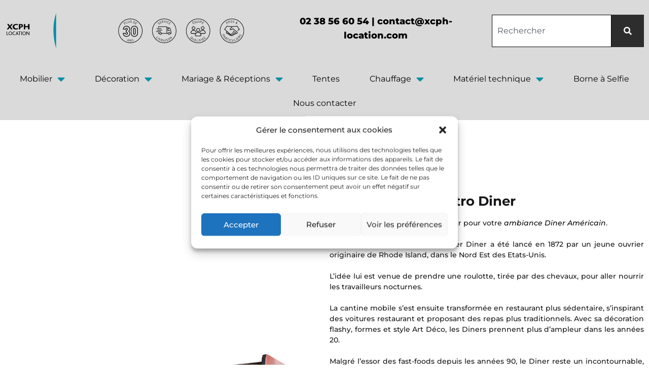

--- FILE ---
content_type: text/html; charset=UTF-8
request_url: https://xcph-location.com/produit/bar-vintage/
body_size: 43657
content:
<!doctype html>
<html lang="fr-FR" prefix="og: https://ogp.me/ns#">
<head>
	<meta charset="UTF-8">
	<meta name="viewport" content="width=device-width, initial-scale=1">
	<link rel="profile" href="http://gmpg.org/xfn/11">

		<style>img:is([sizes="auto" i], [sizes^="auto," i]) { contain-intrinsic-size: 3000px 1500px }</style>
	<link rel="preload" href="https://xcph-location.com/wp-content/themes/konte/fonts/functionpro-light-webfont.woff2" as="font" type="font/woff2" crossorigin><link rel="preload" href="https://xcph-location.com/wp-content/themes/konte/fonts/functionpro-book-webfont.woff2" as="font" type="font/woff2" crossorigin><link rel="preload" href="https://xcph-location.com/wp-content/themes/konte/fonts/functionpro-medium-webfont.woff2" as="font" type="font/woff2" crossorigin><link rel="preload" href="https://xcph-location.com/wp-content/themes/konte/fonts/functionpro-demi-webfont.woff2" as="font" type="font/woff2" crossorigin><link rel="preload" href="https://xcph-location.com/wp-content/themes/konte/fonts/functionpro-bold-webfont.woff2" as="font" type="font/woff2" crossorigin>
<!-- Optimisation des moteurs de recherche par Rank Math - https://rankmath.com/ -->
<title>Location Bar Rétro - Bar Vintage Diner Américain à Louer</title>
<meta name="description" content="Vous organisez un événement ambiance vintage ? Optez pour notre bar rétro, avec sa façade personnalisable : logo, couleurs, inscription de votre choix."/>
<meta name="robots" content="follow, index, max-snippet:-1, max-video-preview:-1, max-image-preview:large"/>
<link rel="canonical" href="https://xcph-location.com/produit/bar-vintage/" />
<meta property="og:locale" content="fr_FR" />
<meta property="og:type" content="product" />
<meta property="og:title" content="Location Bar Rétro - Bar Vintage Diner Américain à Louer" />
<meta property="og:description" content="Vous organisez un événement ambiance vintage ? Optez pour notre bar rétro, avec sa façade personnalisable : logo, couleurs, inscription de votre choix." />
<meta property="og:url" content="https://xcph-location.com/produit/bar-vintage/" />
<meta property="og:site_name" content="XCPH Location" />
<meta property="og:updated_time" content="2025-11-17T17:06:13+00:00" />
<meta property="og:image" content="https://xcph-location.com/wp-content/uploads/2024/01/bar-vintage-detoure.jpg" />
<meta property="og:image:secure_url" content="https://xcph-location.com/wp-content/uploads/2024/01/bar-vintage-detoure.jpg" />
<meta property="og:image:width" content="550" />
<meta property="og:image:height" content="340" />
<meta property="og:image:alt" content="Bar Vintage" />
<meta property="og:image:type" content="image/jpeg" />
<meta property="product:price:currency" content="EUR" />
<meta property="product:availability" content="instock" />
<meta name="twitter:card" content="summary_large_image" />
<meta name="twitter:title" content="Location Bar Rétro - Bar Vintage Diner Américain à Louer" />
<meta name="twitter:description" content="Vous organisez un événement ambiance vintage ? Optez pour notre bar rétro, avec sa façade personnalisable : logo, couleurs, inscription de votre choix." />
<meta name="twitter:image" content="https://xcph-location.com/wp-content/uploads/2024/01/bar-vintage-detoure.jpg" />
<meta name="twitter:label1" content="Prix" />
<meta name="twitter:data1" content="0,00&nbsp;&euro;" />
<meta name="twitter:label2" content="Disponibilité" />
<meta name="twitter:data2" content="1 en stock" />
<script type="application/ld+json" class="rank-math-schema">{"@context":"https://schema.org","@graph":[{"@type":"Place","@id":"https://xcph-location.com/#place","address":{"@type":"PostalAddress","streetAddress":"19 RUE JEAN MOULIN, Z.A. \u00ab LES MONT\u00c9ES \u00bb","addressLocality":"Orl\u00e9ans","addressRegion":"Centre-Val de Loire","postalCode":"45073"}},{"@type":"Organization","@id":"https://xcph-location.com/#organization","name":"XCPH Organisation","url":"https://xcph-location.com","sameAs":["https://www.facebook.com/xcphlocation"],"address":{"@type":"PostalAddress","streetAddress":"19 RUE JEAN MOULIN, Z.A. \u00ab LES MONT\u00c9ES \u00bb","addressLocality":"Orl\u00e9ans","addressRegion":"Centre-Val de Loire","postalCode":"45073"},"logo":{"@type":"ImageObject","@id":"https://xcph-location.com/#logo","url":"https://xcph-location.com/wp-content/uploads/2022/10/logo-location-xcph.png","contentUrl":"https://xcph-location.com/wp-content/uploads/2022/10/logo-location-xcph.png","caption":"XCPH Location","inLanguage":"fr-FR","width":"300","height":"154"},"contactPoint":[{"@type":"ContactPoint","telephone":"02 38 56 60 54","contactType":"customer support"}],"location":{"@id":"https://xcph-location.com/#place"}},{"@type":"WebSite","@id":"https://xcph-location.com/#website","url":"https://xcph-location.com","name":"XCPH Location","publisher":{"@id":"https://xcph-location.com/#organization"},"inLanguage":"fr-FR"},{"@type":"ImageObject","@id":"https://xcph-location.com/wp-content/uploads/2024/01/bar-vintage-detoure.jpg","url":"https://xcph-location.com/wp-content/uploads/2024/01/bar-vintage-detoure.jpg","width":"550","height":"340","caption":"Bar Vintage","inLanguage":"fr-FR"},{"@type":"BreadcrumbList","@id":"https://xcph-location.com/produit/bar-vintage/#breadcrumb","itemListElement":[{"@type":"ListItem","position":"1","item":{"@id":"https://xcph-location.com","name":"Accueil"}},{"@type":"ListItem","position":"2","item":{"@id":"https://xcph-location.com/produit/bar-vintage/","name":"Bar r\u00e9tro Diner"}}]},{"@type":"ItemPage","@id":"https://xcph-location.com/produit/bar-vintage/#webpage","url":"https://xcph-location.com/produit/bar-vintage/","name":"Location Bar R\u00e9tro - Bar Vintage Diner Am\u00e9ricain \u00e0 Louer","datePublished":"2024-03-04T16:50:53+00:00","dateModified":"2025-11-17T17:06:13+00:00","isPartOf":{"@id":"https://xcph-location.com/#website"},"primaryImageOfPage":{"@id":"https://xcph-location.com/wp-content/uploads/2024/01/bar-vintage-detoure.jpg"},"inLanguage":"fr-FR","breadcrumb":{"@id":"https://xcph-location.com/produit/bar-vintage/#breadcrumb"}},{"@type":"Product","name":"Location Bar R\u00e9tro - Bar Vintage Diner Am\u00e9ricain \u00e0 Louer","description":"Vous organisez un \u00e9v\u00e9nement ambiance vintage ? Optez pour notre bar r\u00e9tro, avec sa fa\u00e7ade personnalisable : logo, couleurs, inscription de votre choix.","sku":"01137","category":"Location de mobilier &gt; Location de bars","mainEntityOfPage":{"@id":"https://xcph-location.com/produit/bar-vintage/#webpage"},"height":{"@type":"QuantitativeValue","unitCode":"CMT","value":"119"},"width":{"@type":"QuantitativeValue","unitCode":"CMT","value":"84"},"depth":{"@type":"QuantitativeValue","unitCode":"CMT","value":"331"},"image":[{"@type":"ImageObject","url":"https://xcph-location.com/wp-content/uploads/2024/01/bar-vintage-detoure.jpg","height":"340","width":"550"},{"@type":"ImageObject","url":"https://xcph-location.com/wp-content/uploads/2024/01/bar-vintage-plan.jpg","height":"340","width":"550"},{"@type":"ImageObject","url":"https://xcph-location.com/wp-content/uploads/2024/01/Bar-vintage-face-coca-cola-2.jpg","height":"340","width":"550"},{"@type":"ImageObject","url":"https://xcph-location.com/wp-content/uploads/2024/01/Bar-vintage-face-coca-cola.jpeg","height":"340","width":"550"},{"@type":"ImageObject","url":"https://xcph-location.com/wp-content/uploads/2024/02/Bar-vintage.jpg","height":"340","width":"550"},{"@type":"ImageObject","url":"https://xcph-location.com/wp-content/uploads/2024/01/Bar-Vintage-face-porsche.jpeg","height":"340","width":"550"},{"@type":"ImageObject","url":"https://xcph-location.com/wp-content/uploads/2024/01/bar-vintage-arriere.jpg","height":"340","width":"550"}],"@id":"https://xcph-location.com/produit/bar-vintage/#richSnippet"}]}</script>
<!-- /Extension Rank Math WordPress SEO -->

<link rel='dns-prefetch' href='//www.googletagmanager.com' />
<link rel="alternate" type="application/rss+xml" title="Location XCPH &raquo; Flux" href="https://xcph-location.com/feed/" />
<link rel="alternate" type="application/rss+xml" title="Location XCPH &raquo; Flux des commentaires" href="https://xcph-location.com/comments/feed/" />
<script type="text/javascript">
/* <![CDATA[ */
window._wpemojiSettings = {"baseUrl":"https:\/\/s.w.org\/images\/core\/emoji\/15.1.0\/72x72\/","ext":".png","svgUrl":"https:\/\/s.w.org\/images\/core\/emoji\/15.1.0\/svg\/","svgExt":".svg","source":{"concatemoji":"https:\/\/xcph-location.com\/wp-includes\/js\/wp-emoji-release.min.js?ver=6.8.1"}};
/*! This file is auto-generated */
!function(i,n){var o,s,e;function c(e){try{var t={supportTests:e,timestamp:(new Date).valueOf()};sessionStorage.setItem(o,JSON.stringify(t))}catch(e){}}function p(e,t,n){e.clearRect(0,0,e.canvas.width,e.canvas.height),e.fillText(t,0,0);var t=new Uint32Array(e.getImageData(0,0,e.canvas.width,e.canvas.height).data),r=(e.clearRect(0,0,e.canvas.width,e.canvas.height),e.fillText(n,0,0),new Uint32Array(e.getImageData(0,0,e.canvas.width,e.canvas.height).data));return t.every(function(e,t){return e===r[t]})}function u(e,t,n){switch(t){case"flag":return n(e,"\ud83c\udff3\ufe0f\u200d\u26a7\ufe0f","\ud83c\udff3\ufe0f\u200b\u26a7\ufe0f")?!1:!n(e,"\ud83c\uddfa\ud83c\uddf3","\ud83c\uddfa\u200b\ud83c\uddf3")&&!n(e,"\ud83c\udff4\udb40\udc67\udb40\udc62\udb40\udc65\udb40\udc6e\udb40\udc67\udb40\udc7f","\ud83c\udff4\u200b\udb40\udc67\u200b\udb40\udc62\u200b\udb40\udc65\u200b\udb40\udc6e\u200b\udb40\udc67\u200b\udb40\udc7f");case"emoji":return!n(e,"\ud83d\udc26\u200d\ud83d\udd25","\ud83d\udc26\u200b\ud83d\udd25")}return!1}function f(e,t,n){var r="undefined"!=typeof WorkerGlobalScope&&self instanceof WorkerGlobalScope?new OffscreenCanvas(300,150):i.createElement("canvas"),a=r.getContext("2d",{willReadFrequently:!0}),o=(a.textBaseline="top",a.font="600 32px Arial",{});return e.forEach(function(e){o[e]=t(a,e,n)}),o}function t(e){var t=i.createElement("script");t.src=e,t.defer=!0,i.head.appendChild(t)}"undefined"!=typeof Promise&&(o="wpEmojiSettingsSupports",s=["flag","emoji"],n.supports={everything:!0,everythingExceptFlag:!0},e=new Promise(function(e){i.addEventListener("DOMContentLoaded",e,{once:!0})}),new Promise(function(t){var n=function(){try{var e=JSON.parse(sessionStorage.getItem(o));if("object"==typeof e&&"number"==typeof e.timestamp&&(new Date).valueOf()<e.timestamp+604800&&"object"==typeof e.supportTests)return e.supportTests}catch(e){}return null}();if(!n){if("undefined"!=typeof Worker&&"undefined"!=typeof OffscreenCanvas&&"undefined"!=typeof URL&&URL.createObjectURL&&"undefined"!=typeof Blob)try{var e="postMessage("+f.toString()+"("+[JSON.stringify(s),u.toString(),p.toString()].join(",")+"));",r=new Blob([e],{type:"text/javascript"}),a=new Worker(URL.createObjectURL(r),{name:"wpTestEmojiSupports"});return void(a.onmessage=function(e){c(n=e.data),a.terminate(),t(n)})}catch(e){}c(n=f(s,u,p))}t(n)}).then(function(e){for(var t in e)n.supports[t]=e[t],n.supports.everything=n.supports.everything&&n.supports[t],"flag"!==t&&(n.supports.everythingExceptFlag=n.supports.everythingExceptFlag&&n.supports[t]);n.supports.everythingExceptFlag=n.supports.everythingExceptFlag&&!n.supports.flag,n.DOMReady=!1,n.readyCallback=function(){n.DOMReady=!0}}).then(function(){return e}).then(function(){var e;n.supports.everything||(n.readyCallback(),(e=n.source||{}).concatemoji?t(e.concatemoji):e.wpemoji&&e.twemoji&&(t(e.twemoji),t(e.wpemoji)))}))}((window,document),window._wpemojiSettings);
/* ]]> */
</script>
<style id='wp-emoji-styles-inline-css' type='text/css'>

	img.wp-smiley, img.emoji {
		display: inline !important;
		border: none !important;
		box-shadow: none !important;
		height: 1em !important;
		width: 1em !important;
		margin: 0 0.07em !important;
		vertical-align: -0.1em !important;
		background: none !important;
		padding: 0 !important;
	}
</style>
<link rel='stylesheet' id='wp-block-library-css' href='https://xcph-location.com/wp-includes/css/dist/block-library/style.min.css?ver=6.8.1' type='text/css' media='all' />
<style id='wp-block-library-theme-inline-css' type='text/css'>
.wp-block-audio :where(figcaption){color:#555;font-size:13px;text-align:center}.is-dark-theme .wp-block-audio :where(figcaption){color:#ffffffa6}.wp-block-audio{margin:0 0 1em}.wp-block-code{border:1px solid #ccc;border-radius:4px;font-family:Menlo,Consolas,monaco,monospace;padding:.8em 1em}.wp-block-embed :where(figcaption){color:#555;font-size:13px;text-align:center}.is-dark-theme .wp-block-embed :where(figcaption){color:#ffffffa6}.wp-block-embed{margin:0 0 1em}.blocks-gallery-caption{color:#555;font-size:13px;text-align:center}.is-dark-theme .blocks-gallery-caption{color:#ffffffa6}:root :where(.wp-block-image figcaption){color:#555;font-size:13px;text-align:center}.is-dark-theme :root :where(.wp-block-image figcaption){color:#ffffffa6}.wp-block-image{margin:0 0 1em}.wp-block-pullquote{border-bottom:4px solid;border-top:4px solid;color:currentColor;margin-bottom:1.75em}.wp-block-pullquote cite,.wp-block-pullquote footer,.wp-block-pullquote__citation{color:currentColor;font-size:.8125em;font-style:normal;text-transform:uppercase}.wp-block-quote{border-left:.25em solid;margin:0 0 1.75em;padding-left:1em}.wp-block-quote cite,.wp-block-quote footer{color:currentColor;font-size:.8125em;font-style:normal;position:relative}.wp-block-quote:where(.has-text-align-right){border-left:none;border-right:.25em solid;padding-left:0;padding-right:1em}.wp-block-quote:where(.has-text-align-center){border:none;padding-left:0}.wp-block-quote.is-large,.wp-block-quote.is-style-large,.wp-block-quote:where(.is-style-plain){border:none}.wp-block-search .wp-block-search__label{font-weight:700}.wp-block-search__button{border:1px solid #ccc;padding:.375em .625em}:where(.wp-block-group.has-background){padding:1.25em 2.375em}.wp-block-separator.has-css-opacity{opacity:.4}.wp-block-separator{border:none;border-bottom:2px solid;margin-left:auto;margin-right:auto}.wp-block-separator.has-alpha-channel-opacity{opacity:1}.wp-block-separator:not(.is-style-wide):not(.is-style-dots){width:100px}.wp-block-separator.has-background:not(.is-style-dots){border-bottom:none;height:1px}.wp-block-separator.has-background:not(.is-style-wide):not(.is-style-dots){height:2px}.wp-block-table{margin:0 0 1em}.wp-block-table td,.wp-block-table th{word-break:normal}.wp-block-table :where(figcaption){color:#555;font-size:13px;text-align:center}.is-dark-theme .wp-block-table :where(figcaption){color:#ffffffa6}.wp-block-video :where(figcaption){color:#555;font-size:13px;text-align:center}.is-dark-theme .wp-block-video :where(figcaption){color:#ffffffa6}.wp-block-video{margin:0 0 1em}:root :where(.wp-block-template-part.has-background){margin-bottom:0;margin-top:0;padding:1.25em 2.375em}
</style>
<style id='classic-theme-styles-inline-css' type='text/css'>
/*! This file is auto-generated */
.wp-block-button__link{color:#fff;background-color:#32373c;border-radius:9999px;box-shadow:none;text-decoration:none;padding:calc(.667em + 2px) calc(1.333em + 2px);font-size:1.125em}.wp-block-file__button{background:#32373c;color:#fff;text-decoration:none}
</style>
<link rel='stylesheet' id='woolentor-block-common-css' href='https://xcph-location.com/wp-content/plugins/woolentor-addons/woolentor-blocks/assets/css/common-style.css?ver=3.1.4' type='text/css' media='all' />
<link rel='stylesheet' id='woolentor-block-default-css' href='https://xcph-location.com/wp-content/plugins/woolentor-addons/woolentor-blocks/assets/css/style-index.css?ver=3.1.4' type='text/css' media='all' />
<link rel='stylesheet' id='konte-woocommerce-blocks-css' href='https://xcph-location.com/wp-content/themes/konte/css/woocommerce-blocks.css?ver=2.3.16' type='text/css' media='all' />
<style id='global-styles-inline-css' type='text/css'>
:root{--wp--preset--aspect-ratio--square: 1;--wp--preset--aspect-ratio--4-3: 4/3;--wp--preset--aspect-ratio--3-4: 3/4;--wp--preset--aspect-ratio--3-2: 3/2;--wp--preset--aspect-ratio--2-3: 2/3;--wp--preset--aspect-ratio--16-9: 16/9;--wp--preset--aspect-ratio--9-16: 9/16;--wp--preset--color--black: #000000;--wp--preset--color--cyan-bluish-gray: #abb8c3;--wp--preset--color--white: #ffffff;--wp--preset--color--pale-pink: #f78da7;--wp--preset--color--vivid-red: #cf2e2e;--wp--preset--color--luminous-vivid-orange: #ff6900;--wp--preset--color--luminous-vivid-amber: #fcb900;--wp--preset--color--light-green-cyan: #7bdcb5;--wp--preset--color--vivid-green-cyan: #00d084;--wp--preset--color--pale-cyan-blue: #8ed1fc;--wp--preset--color--vivid-cyan-blue: #0693e3;--wp--preset--color--vivid-purple: #9b51e0;--wp--preset--gradient--vivid-cyan-blue-to-vivid-purple: linear-gradient(135deg,rgba(6,147,227,1) 0%,rgb(155,81,224) 100%);--wp--preset--gradient--light-green-cyan-to-vivid-green-cyan: linear-gradient(135deg,rgb(122,220,180) 0%,rgb(0,208,130) 100%);--wp--preset--gradient--luminous-vivid-amber-to-luminous-vivid-orange: linear-gradient(135deg,rgba(252,185,0,1) 0%,rgba(255,105,0,1) 100%);--wp--preset--gradient--luminous-vivid-orange-to-vivid-red: linear-gradient(135deg,rgba(255,105,0,1) 0%,rgb(207,46,46) 100%);--wp--preset--gradient--very-light-gray-to-cyan-bluish-gray: linear-gradient(135deg,rgb(238,238,238) 0%,rgb(169,184,195) 100%);--wp--preset--gradient--cool-to-warm-spectrum: linear-gradient(135deg,rgb(74,234,220) 0%,rgb(151,120,209) 20%,rgb(207,42,186) 40%,rgb(238,44,130) 60%,rgb(251,105,98) 80%,rgb(254,248,76) 100%);--wp--preset--gradient--blush-light-purple: linear-gradient(135deg,rgb(255,206,236) 0%,rgb(152,150,240) 100%);--wp--preset--gradient--blush-bordeaux: linear-gradient(135deg,rgb(254,205,165) 0%,rgb(254,45,45) 50%,rgb(107,0,62) 100%);--wp--preset--gradient--luminous-dusk: linear-gradient(135deg,rgb(255,203,112) 0%,rgb(199,81,192) 50%,rgb(65,88,208) 100%);--wp--preset--gradient--pale-ocean: linear-gradient(135deg,rgb(255,245,203) 0%,rgb(182,227,212) 50%,rgb(51,167,181) 100%);--wp--preset--gradient--electric-grass: linear-gradient(135deg,rgb(202,248,128) 0%,rgb(113,206,126) 100%);--wp--preset--gradient--midnight: linear-gradient(135deg,rgb(2,3,129) 0%,rgb(40,116,252) 100%);--wp--preset--font-size--small: 12px;--wp--preset--font-size--medium: 24px;--wp--preset--font-size--large: 40px;--wp--preset--font-size--x-large: 42px;--wp--preset--font-size--normal: 18px;--wp--preset--font-size--huge: 64px;--wp--preset--spacing--20: 0.44rem;--wp--preset--spacing--30: 0.67rem;--wp--preset--spacing--40: 1rem;--wp--preset--spacing--50: 1.5rem;--wp--preset--spacing--60: 2.25rem;--wp--preset--spacing--70: 3.38rem;--wp--preset--spacing--80: 5.06rem;--wp--preset--shadow--natural: 6px 6px 9px rgba(0, 0, 0, 0.2);--wp--preset--shadow--deep: 12px 12px 50px rgba(0, 0, 0, 0.4);--wp--preset--shadow--sharp: 6px 6px 0px rgba(0, 0, 0, 0.2);--wp--preset--shadow--outlined: 6px 6px 0px -3px rgba(255, 255, 255, 1), 6px 6px rgba(0, 0, 0, 1);--wp--preset--shadow--crisp: 6px 6px 0px rgba(0, 0, 0, 1);}:where(.is-layout-flex){gap: 0.5em;}:where(.is-layout-grid){gap: 0.5em;}body .is-layout-flex{display: flex;}.is-layout-flex{flex-wrap: wrap;align-items: center;}.is-layout-flex > :is(*, div){margin: 0;}body .is-layout-grid{display: grid;}.is-layout-grid > :is(*, div){margin: 0;}:where(.wp-block-columns.is-layout-flex){gap: 2em;}:where(.wp-block-columns.is-layout-grid){gap: 2em;}:where(.wp-block-post-template.is-layout-flex){gap: 1.25em;}:where(.wp-block-post-template.is-layout-grid){gap: 1.25em;}.has-black-color{color: var(--wp--preset--color--black) !important;}.has-cyan-bluish-gray-color{color: var(--wp--preset--color--cyan-bluish-gray) !important;}.has-white-color{color: var(--wp--preset--color--white) !important;}.has-pale-pink-color{color: var(--wp--preset--color--pale-pink) !important;}.has-vivid-red-color{color: var(--wp--preset--color--vivid-red) !important;}.has-luminous-vivid-orange-color{color: var(--wp--preset--color--luminous-vivid-orange) !important;}.has-luminous-vivid-amber-color{color: var(--wp--preset--color--luminous-vivid-amber) !important;}.has-light-green-cyan-color{color: var(--wp--preset--color--light-green-cyan) !important;}.has-vivid-green-cyan-color{color: var(--wp--preset--color--vivid-green-cyan) !important;}.has-pale-cyan-blue-color{color: var(--wp--preset--color--pale-cyan-blue) !important;}.has-vivid-cyan-blue-color{color: var(--wp--preset--color--vivid-cyan-blue) !important;}.has-vivid-purple-color{color: var(--wp--preset--color--vivid-purple) !important;}.has-black-background-color{background-color: var(--wp--preset--color--black) !important;}.has-cyan-bluish-gray-background-color{background-color: var(--wp--preset--color--cyan-bluish-gray) !important;}.has-white-background-color{background-color: var(--wp--preset--color--white) !important;}.has-pale-pink-background-color{background-color: var(--wp--preset--color--pale-pink) !important;}.has-vivid-red-background-color{background-color: var(--wp--preset--color--vivid-red) !important;}.has-luminous-vivid-orange-background-color{background-color: var(--wp--preset--color--luminous-vivid-orange) !important;}.has-luminous-vivid-amber-background-color{background-color: var(--wp--preset--color--luminous-vivid-amber) !important;}.has-light-green-cyan-background-color{background-color: var(--wp--preset--color--light-green-cyan) !important;}.has-vivid-green-cyan-background-color{background-color: var(--wp--preset--color--vivid-green-cyan) !important;}.has-pale-cyan-blue-background-color{background-color: var(--wp--preset--color--pale-cyan-blue) !important;}.has-vivid-cyan-blue-background-color{background-color: var(--wp--preset--color--vivid-cyan-blue) !important;}.has-vivid-purple-background-color{background-color: var(--wp--preset--color--vivid-purple) !important;}.has-black-border-color{border-color: var(--wp--preset--color--black) !important;}.has-cyan-bluish-gray-border-color{border-color: var(--wp--preset--color--cyan-bluish-gray) !important;}.has-white-border-color{border-color: var(--wp--preset--color--white) !important;}.has-pale-pink-border-color{border-color: var(--wp--preset--color--pale-pink) !important;}.has-vivid-red-border-color{border-color: var(--wp--preset--color--vivid-red) !important;}.has-luminous-vivid-orange-border-color{border-color: var(--wp--preset--color--luminous-vivid-orange) !important;}.has-luminous-vivid-amber-border-color{border-color: var(--wp--preset--color--luminous-vivid-amber) !important;}.has-light-green-cyan-border-color{border-color: var(--wp--preset--color--light-green-cyan) !important;}.has-vivid-green-cyan-border-color{border-color: var(--wp--preset--color--vivid-green-cyan) !important;}.has-pale-cyan-blue-border-color{border-color: var(--wp--preset--color--pale-cyan-blue) !important;}.has-vivid-cyan-blue-border-color{border-color: var(--wp--preset--color--vivid-cyan-blue) !important;}.has-vivid-purple-border-color{border-color: var(--wp--preset--color--vivid-purple) !important;}.has-vivid-cyan-blue-to-vivid-purple-gradient-background{background: var(--wp--preset--gradient--vivid-cyan-blue-to-vivid-purple) !important;}.has-light-green-cyan-to-vivid-green-cyan-gradient-background{background: var(--wp--preset--gradient--light-green-cyan-to-vivid-green-cyan) !important;}.has-luminous-vivid-amber-to-luminous-vivid-orange-gradient-background{background: var(--wp--preset--gradient--luminous-vivid-amber-to-luminous-vivid-orange) !important;}.has-luminous-vivid-orange-to-vivid-red-gradient-background{background: var(--wp--preset--gradient--luminous-vivid-orange-to-vivid-red) !important;}.has-very-light-gray-to-cyan-bluish-gray-gradient-background{background: var(--wp--preset--gradient--very-light-gray-to-cyan-bluish-gray) !important;}.has-cool-to-warm-spectrum-gradient-background{background: var(--wp--preset--gradient--cool-to-warm-spectrum) !important;}.has-blush-light-purple-gradient-background{background: var(--wp--preset--gradient--blush-light-purple) !important;}.has-blush-bordeaux-gradient-background{background: var(--wp--preset--gradient--blush-bordeaux) !important;}.has-luminous-dusk-gradient-background{background: var(--wp--preset--gradient--luminous-dusk) !important;}.has-pale-ocean-gradient-background{background: var(--wp--preset--gradient--pale-ocean) !important;}.has-electric-grass-gradient-background{background: var(--wp--preset--gradient--electric-grass) !important;}.has-midnight-gradient-background{background: var(--wp--preset--gradient--midnight) !important;}.has-small-font-size{font-size: var(--wp--preset--font-size--small) !important;}.has-medium-font-size{font-size: var(--wp--preset--font-size--medium) !important;}.has-large-font-size{font-size: var(--wp--preset--font-size--large) !important;}.has-x-large-font-size{font-size: var(--wp--preset--font-size--x-large) !important;}
:where(.wp-block-post-template.is-layout-flex){gap: 1.25em;}:where(.wp-block-post-template.is-layout-grid){gap: 1.25em;}
:where(.wp-block-columns.is-layout-flex){gap: 2em;}:where(.wp-block-columns.is-layout-grid){gap: 2em;}
:root :where(.wp-block-pullquote){font-size: 1.5em;line-height: 1.6;}
</style>
<link rel='stylesheet' id='contact-form-7-css' href='https://xcph-location.com/wp-content/plugins/contact-form-7/includes/css/styles.css?ver=6.0.6' type='text/css' media='all' />
<link rel='stylesheet' id='photoswipe-css' href='https://xcph-location.com/wp-content/plugins/woocommerce/assets/css/photoswipe/photoswipe.min.css?ver=9.8.5' type='text/css' media='all' />
<link rel='stylesheet' id='photoswipe-default-skin-css' href='https://xcph-location.com/wp-content/plugins/woocommerce/assets/css/photoswipe/default-skin/default-skin.min.css?ver=9.8.5' type='text/css' media='all' />
<style id='woocommerce-inline-inline-css' type='text/css'>
.woocommerce form .form-row .required { visibility: visible; }
</style>
<link rel='stylesheet' id='cmplz-general-css' href='https://xcph-location.com/wp-content/plugins/complianz-gdpr/assets/css/cookieblocker.min.css?ver=1748332306' type='text/css' media='all' />
<link rel='stylesheet' id='slick-css' href='https://xcph-location.com/wp-content/plugins/woolentor-addons/assets/css/slick.css?ver=3.1.4' type='text/css' media='all' />
<link rel='stylesheet' id='simple-line-icons-wl-css' href='https://xcph-location.com/wp-content/plugins/woolentor-addons/assets/css/simple-line-icons.css?ver=3.1.4' type='text/css' media='all' />
<link rel='stylesheet' id='woolentor-product-grid-css' href='https://xcph-location.com/wp-content/plugins/woolentor-addons/assets/css/product-grid.css?ver=3.1.4' type='text/css' media='all' />
<link rel='stylesheet' id='font-awesome-css' href='https://xcph-location.com/wp-content/plugins/elementor/assets/lib/font-awesome/css/font-awesome.min.css?ver=4.7.0' type='text/css' media='all' />
<style id='font-awesome-inline-css' type='text/css'>
[data-font="FontAwesome"]:before {font-family: 'FontAwesome' !important;content: attr(data-icon) !important;speak: none !important;font-weight: normal !important;font-variant: normal !important;text-transform: none !important;line-height: 1 !important;font-style: normal !important;-webkit-font-smoothing: antialiased !important;-moz-osx-font-smoothing: grayscale !important;}
</style>
<link rel='stylesheet' id='htflexboxgrid-css' href='https://xcph-location.com/wp-content/plugins/woolentor-addons/assets/css/htflexboxgrid.css?ver=3.1.4' type='text/css' media='all' />
<link rel='stylesheet' id='woolentor-widgets-css' href='https://xcph-location.com/wp-content/plugins/woolentor-addons/assets/css/woolentor-widgets.css?ver=3.1.4' type='text/css' media='all' />
<link rel='stylesheet' id='woolentor-quickview-css' href='https://xcph-location.com/wp-content/plugins/woolentor-addons/includes/modules/quickview/assets/css/frontend.css?ver=3.1.4' type='text/css' media='all' />
<link rel='stylesheet' id='ywctm-frontend-css' href='https://xcph-location.com/wp-content/plugins/yith-woocommerce-catalog-mode/assets/css/frontend.min.css?ver=2.46.0' type='text/css' media='all' />
<style id='ywctm-frontend-inline-css' type='text/css'>
form.cart button.single_add_to_cart_button, .ppc-button-wrapper, .wc-ppcp-paylater-msg__container, form.cart .quantity, .widget.woocommerce.widget_shopping_cart{display: none !important}
</style>
<link rel='stylesheet' id='brands-styles-css' href='https://xcph-location.com/wp-content/plugins/woocommerce/assets/css/brands.css?ver=9.8.5' type='text/css' media='all' />
<link rel='stylesheet' id='animate-css' href='https://xcph-location.com/wp-content/themes/konte/css/animate.css?ver=3.5.2' type='text/css' media='all' />
<link rel='stylesheet' id='bootstrap-grid-css' href='https://xcph-location.com/wp-content/themes/konte/css/bootstrap.css?ver=3.3.7' type='text/css' media='all' />
<link rel='stylesheet' id='konte-css' href='https://xcph-location.com/wp-content/themes/konte/style.css?ver=1.0.0' type='text/css' media='all' />
<style id='konte-inline-css' type='text/css'>
.topbar {height: 61px}:root { --header-main-height: 90px}:root { --header-bottom-height: 90px}.header-main, .header-v10 .site-branding, .header-v10 .header-main .header-right-items { height: 90px; }.header-bottom { height: 90px; }.header-mobile {height: 60px}.logo img {width: 100px;}.logo svg {width: 100px;height: auto;}.hamburger-screen-background { background-image: url(https://xcph-location.com/wp-content/uploads/2022/10/Kartell-doree-scaled-1.jpg); }
</style>
<link rel='stylesheet' id='mediaelement-css' href='https://xcph-location.com/wp-includes/js/mediaelement/mediaelementplayer-legacy.min.css?ver=4.2.17' type='text/css' media='all' />
<link rel='stylesheet' id='jet-gallery-frontend-css' href='https://xcph-location.com/wp-content/plugins/jet-woo-product-gallery/assets/css/frontend.css?ver=2.1.22.1' type='text/css' media='all' />
<link rel='stylesheet' id='jet-gallery-widget-gallery-anchor-nav-css' href='https://xcph-location.com/wp-content/plugins/jet-woo-product-gallery/assets/css/widgets/gallery-anchor-nav.css?ver=2.1.22.1' type='text/css' media='all' />
<link rel='stylesheet' id='jet-gallery-widget-gallery-grid-css' href='https://xcph-location.com/wp-content/plugins/jet-woo-product-gallery/assets/css/widgets/gallery-grid.css?ver=2.1.22.1' type='text/css' media='all' />
<link rel='stylesheet' id='jet-gallery-widget-gallery-modern-css' href='https://xcph-location.com/wp-content/plugins/jet-woo-product-gallery/assets/css/widgets/gallery-modern.css?ver=2.1.22.1' type='text/css' media='all' />
<link rel='stylesheet' id='jet-gallery-widget-gallery-slider-css' href='https://xcph-location.com/wp-content/plugins/jet-woo-product-gallery/assets/css/widgets/gallery-slider.css?ver=2.1.22.1' type='text/css' media='all' />
<link rel='stylesheet' id='elementor-frontend-css' href='https://xcph-location.com/wp-content/uploads/elementor/css/custom-frontend.min.css?ver=1748334332' type='text/css' media='all' />
<link rel='stylesheet' id='widget-image-css' href='https://xcph-location.com/wp-content/plugins/elementor/assets/css/widget-image.min.css?ver=3.29.0' type='text/css' media='all' />
<link rel='stylesheet' id='widget-search-css' href='https://xcph-location.com/wp-content/plugins/elementor-pro/assets/css/widget-search.min.css?ver=3.29.0' type='text/css' media='all' />
<link rel='stylesheet' id='widget-nav-menu-css' href='https://xcph-location.com/wp-content/uploads/elementor/css/custom-pro-widget-nav-menu.min.css?ver=1748334332' type='text/css' media='all' />
<link rel='stylesheet' id='e-sticky-css' href='https://xcph-location.com/wp-content/plugins/elementor-pro/assets/css/modules/sticky.min.css?ver=3.29.0' type='text/css' media='all' />
<link rel='stylesheet' id='widget-search-form-css' href='https://xcph-location.com/wp-content/plugins/elementor-pro/assets/css/widget-search-form.min.css?ver=3.29.0' type='text/css' media='all' />
<link rel='stylesheet' id='elementor-icons-shared-0-css' href='https://xcph-location.com/wp-content/plugins/elementor/assets/lib/font-awesome/css/fontawesome.min.css?ver=5.15.3' type='text/css' media='all' />
<link rel='stylesheet' id='elementor-icons-fa-solid-css' href='https://xcph-location.com/wp-content/plugins/elementor/assets/lib/font-awesome/css/solid.min.css?ver=5.15.3' type='text/css' media='all' />
<link rel='stylesheet' id='widget-heading-css' href='https://xcph-location.com/wp-content/plugins/elementor/assets/css/widget-heading.min.css?ver=3.29.0' type='text/css' media='all' />
<link rel='stylesheet' id='elementor-icons-fa-brands-css' href='https://xcph-location.com/wp-content/plugins/elementor/assets/lib/font-awesome/css/brands.min.css?ver=5.15.3' type='text/css' media='all' />
<link rel='stylesheet' id='elementor-icons-fa-regular-css' href='https://xcph-location.com/wp-content/plugins/elementor/assets/lib/font-awesome/css/regular.min.css?ver=5.15.3' type='text/css' media='all' />
<link rel='stylesheet' id='widget-woocommerce-product-additional-information-css' href='https://xcph-location.com/wp-content/plugins/elementor-pro/assets/css/widget-woocommerce-product-additional-information.min.css?ver=3.29.0' type='text/css' media='all' />
<link rel='stylesheet' id='elementor-icons-css' href='https://xcph-location.com/wp-content/plugins/elementor/assets/lib/eicons/css/elementor-icons.min.css?ver=5.40.0' type='text/css' media='all' />
<link rel='stylesheet' id='elementor-post-6-css' href='https://xcph-location.com/wp-content/uploads/elementor/css/post-6.css?ver=1748334332' type='text/css' media='all' />
<link rel='stylesheet' id='dashicons-css' href='https://xcph-location.com/wp-includes/css/dashicons.min.css?ver=6.8.1' type='text/css' media='all' />
<style id='dashicons-inline-css' type='text/css'>
[data-font="Dashicons"]:before {font-family: 'Dashicons' !important;content: attr(data-icon) !important;speak: none !important;font-weight: normal !important;font-variant: normal !important;text-transform: none !important;line-height: 1 !important;font-style: normal !important;-webkit-font-smoothing: antialiased !important;-moz-osx-font-smoothing: grayscale !important;}
</style>
<link rel='stylesheet' id='jet-tricks-frontend-css' href='https://xcph-location.com/wp-content/plugins/jet-tricks/assets/css/jet-tricks-frontend.css?ver=1.5.3' type='text/css' media='all' />
<link rel='stylesheet' id='font-awesome-5-all-css' href='https://xcph-location.com/wp-content/plugins/elementor/assets/lib/font-awesome/css/all.min.css?ver=3.29.0' type='text/css' media='all' />
<link rel='stylesheet' id='font-awesome-4-shim-css' href='https://xcph-location.com/wp-content/plugins/elementor/assets/lib/font-awesome/css/v4-shims.min.css?ver=3.29.0' type='text/css' media='all' />
<link rel='stylesheet' id='elementor-post-22795-css' href='https://xcph-location.com/wp-content/uploads/elementor/css/post-22795.css?ver=1748334333' type='text/css' media='all' />
<link rel='stylesheet' id='elementor-post-21412-css' href='https://xcph-location.com/wp-content/uploads/elementor/css/post-21412.css?ver=1761241265' type='text/css' media='all' />
<link rel='stylesheet' id='konte-child-css' href='https://xcph-location.com/wp-content/themes/konte-child/style.css?ver=6.8.1' type='text/css' media='all' />
<link rel='stylesheet' id='select2-css' href='https://xcph-location.com/wp-content/plugins/woocommerce/assets/css/select2.css?ver=9.8.5' type='text/css' media='all' />
<link rel='stylesheet' id='konte-woocommerce-css' href='https://xcph-location.com/wp-content/themes/konte/woocommerce.css?ver=2.3.16' type='text/css' media='all' />
<style id='konte-woocommerce-inline-css' type='text/css'>
.woocommerce div.product .product_title{font-family: Montserrat;font-size: 30px;text-transform: uppercase;}.woocommerce-badge.onsale {background-color: #3ee590}.woocommerce-badge.new {background-color: #ffb453}.woocommerce-badge.featured {background-color: #ff736c}.woocommerce-badge.sold-out {background-color: #838889}
</style>
<link rel='stylesheet' id='elementor-gf-local-montserrat-css' href='https://xcph-location.com/wp-content/uploads/elementor/google-fonts/css/montserrat.css?ver=1748332344' type='text/css' media='all' />
<link rel='stylesheet' id='elementor-gf-local-poppins-css' href='https://xcph-location.com/wp-content/uploads/elementor/google-fonts/css/poppins.css?ver=1748332367' type='text/css' media='all' />
<script type="text/template" id="tmpl-variation-template">
	<div class="woocommerce-variation-description">{{{ data.variation.variation_description }}}</div>
	<div class="woocommerce-variation-price">{{{ data.variation.price_html }}}</div>
	<div class="woocommerce-variation-availability">{{{ data.variation.availability_html }}}</div>
</script>
<script type="text/template" id="tmpl-unavailable-variation-template">
	<p role="alert">Désolé, ce produit n&rsquo;est pas disponible. Veuillez choisir une combinaison différente.</p>
</script>
<script type="text/javascript" src="https://xcph-location.com/wp-includes/js/jquery/jquery.min.js?ver=3.7.1" id="jquery-core-js"></script>
<script type="text/javascript" src="https://xcph-location.com/wp-includes/js/jquery/jquery-migrate.min.js?ver=3.4.1" id="jquery-migrate-js"></script>
<script type="text/javascript" src="https://xcph-location.com/wp-content/plugins/woocommerce/assets/js/jquery-blockui/jquery.blockUI.min.js?ver=2.7.0-wc.9.8.5" id="jquery-blockui-js" data-wp-strategy="defer"></script>
<script type="text/javascript" id="wc-add-to-cart-js-extra">
/* <![CDATA[ */
var wc_add_to_cart_params = {"ajax_url":"\/wp-admin\/admin-ajax.php","wc_ajax_url":"\/?wc-ajax=%%endpoint%%","i18n_view_cart":"Voir le panier","cart_url":"https:\/\/xcph-location.com","is_cart":"","cart_redirect_after_add":"no"};
/* ]]> */
</script>
<script type="text/javascript" src="https://xcph-location.com/wp-content/plugins/woocommerce/assets/js/frontend/add-to-cart.min.js?ver=9.8.5" id="wc-add-to-cart-js" defer="defer" data-wp-strategy="defer"></script>
<script type="text/javascript" src="https://xcph-location.com/wp-content/plugins/woocommerce/assets/js/photoswipe/photoswipe.min.js?ver=4.1.1-wc.9.8.5" id="photoswipe-js" data-wp-strategy="defer"></script>
<script type="text/javascript" src="https://xcph-location.com/wp-content/plugins/woocommerce/assets/js/js-cookie/js.cookie.min.js?ver=2.1.4-wc.9.8.5" id="js-cookie-js" defer="defer" data-wp-strategy="defer"></script>
<script type="text/javascript" id="woocommerce-js-extra">
/* <![CDATA[ */
var woocommerce_params = {"ajax_url":"\/wp-admin\/admin-ajax.php","wc_ajax_url":"\/?wc-ajax=%%endpoint%%","i18n_password_show":"Afficher le mot de passe","i18n_password_hide":"Masquer le mot de passe"};
/* ]]> */
</script>
<script type="text/javascript" src="https://xcph-location.com/wp-content/plugins/woocommerce/assets/js/frontend/woocommerce.min.js?ver=9.8.5" id="woocommerce-js" defer="defer" data-wp-strategy="defer"></script>
<script type="text/javascript" src="https://xcph-location.com/wp-includes/js/underscore.min.js?ver=1.13.7" id="underscore-js"></script>
<script type="text/javascript" id="wp-util-js-extra">
/* <![CDATA[ */
var _wpUtilSettings = {"ajax":{"url":"\/wp-admin\/admin-ajax.php"}};
/* ]]> */
</script>
<script type="text/javascript" src="https://xcph-location.com/wp-includes/js/wp-util.min.js?ver=6.8.1" id="wp-util-js"></script>
<script type="text/javascript" src="https://xcph-location.com/wp-content/plugins/elementor/assets/lib/font-awesome/js/v4-shims.min.js?ver=3.29.0" id="font-awesome-4-shim-js"></script>

<!-- Extrait de code de la balise Google (gtag.js) ajouté par Site Kit -->

<!-- Extrait Google Analytics ajouté par Site Kit -->
<script type="text/javascript" src="https://www.googletagmanager.com/gtag/js?id=G-HWFC14W60H" id="google_gtagjs-js" async></script>
<script type="text/javascript" id="google_gtagjs-js-after">
/* <![CDATA[ */
window.dataLayer = window.dataLayer || [];function gtag(){dataLayer.push(arguments);}
gtag("set","linker",{"domains":["xcph-location.com"]});
gtag("js", new Date());
gtag("set", "developer_id.dZTNiMT", true);
gtag("config", "G-HWFC14W60H");
/* ]]> */
</script>

<!-- Extrait de code de la balise Google de fin (gtag.js) ajouté par Site Kit -->
<script type="text/javascript" src="https://xcph-location.com/wp-content/plugins/woocommerce/assets/js/select2/select2.full.min.js?ver=4.0.3-wc.9.8.5" id="select2-js" defer="defer" data-wp-strategy="defer"></script>
<script type="text/javascript" id="wc-cart-fragments-js-extra">
/* <![CDATA[ */
var wc_cart_fragments_params = {"ajax_url":"\/wp-admin\/admin-ajax.php","wc_ajax_url":"\/?wc-ajax=%%endpoint%%","cart_hash_key":"wc_cart_hash_e63e73212a461e95de0a2194d7bfe472","fragment_name":"wc_fragments_e63e73212a461e95de0a2194d7bfe472","request_timeout":"5000"};
/* ]]> */
</script>
<script type="text/javascript" src="https://xcph-location.com/wp-content/plugins/woocommerce/assets/js/frontend/cart-fragments.min.js?ver=9.8.5" id="wc-cart-fragments-js" defer="defer" data-wp-strategy="defer"></script>
<script type="text/javascript" src="https://xcph-location.com/wp-content/plugins/jet-woo-product-gallery/assets/lib/swiper/swiper.min.js?ver=5.3.6" id="jet-swiper-js"></script>
<script type="text/javascript" id="jet-swiper-js-after">
/* <![CDATA[ */
const JetSwiper = window.Swiper; window.Swiper = undefined;
/* ]]> */
</script>
<link rel="https://api.w.org/" href="https://xcph-location.com/wp-json/" /><link rel="alternate" title="JSON" type="application/json" href="https://xcph-location.com/wp-json/wp/v2/product/22988" /><link rel="EditURI" type="application/rsd+xml" title="RSD" href="https://xcph-location.com/xmlrpc.php?rsd" />
<meta name="generator" content="WordPress 6.8.1" />
<link rel='shortlink' href='https://xcph-location.com/?p=22988' />
<link rel="alternate" title="oEmbed (JSON)" type="application/json+oembed" href="https://xcph-location.com/wp-json/oembed/1.0/embed?url=https%3A%2F%2Fxcph-location.com%2Fproduit%2Fbar-vintage%2F" />
<link rel="alternate" title="oEmbed (XML)" type="text/xml+oembed" href="https://xcph-location.com/wp-json/oembed/1.0/embed?url=https%3A%2F%2Fxcph-location.com%2Fproduit%2Fbar-vintage%2F&#038;format=xml" />
<meta name="generator" content="Site Kit by Google 1.153.0" />			<style>.cmplz-hidden {
					display: none !important;
				}</style>	<noscript><style>.woocommerce-product-gallery{ opacity: 1 !important; }</style></noscript>
	<meta name="generator" content="Elementor 3.29.0; features: additional_custom_breakpoints, e_local_google_fonts; settings: css_print_method-external, google_font-enabled, font_display-auto">
<script type="application/javascript">
    function getip(json){
      if(json.ip === "92.154.33.254") {
         document.getElementById('.stock').style.display = 'block';
      }
    }
</script>

<script type="application/javascript" src="http://jsonip.appspot.com/?callback=getip"></script>
			<style>
				.e-con.e-parent:nth-of-type(n+4):not(.e-lazyloaded):not(.e-no-lazyload),
				.e-con.e-parent:nth-of-type(n+4):not(.e-lazyloaded):not(.e-no-lazyload) * {
					background-image: none !important;
				}
				@media screen and (max-height: 1024px) {
					.e-con.e-parent:nth-of-type(n+3):not(.e-lazyloaded):not(.e-no-lazyload),
					.e-con.e-parent:nth-of-type(n+3):not(.e-lazyloaded):not(.e-no-lazyload) * {
						background-image: none !important;
					}
				}
				@media screen and (max-height: 640px) {
					.e-con.e-parent:nth-of-type(n+2):not(.e-lazyloaded):not(.e-no-lazyload),
					.e-con.e-parent:nth-of-type(n+2):not(.e-lazyloaded):not(.e-no-lazyload) * {
						background-image: none !important;
					}
				}
			</style>
			<link rel="icon" href="https://xcph-location.com/wp-content/uploads/2022/12/cropped-location-xcph-logo-32x32.jpg" sizes="32x32" />
<link rel="icon" href="https://xcph-location.com/wp-content/uploads/2022/12/cropped-location-xcph-logo-192x192.jpg" sizes="192x192" />
<link rel="apple-touch-icon" href="https://xcph-location.com/wp-content/uploads/2022/12/cropped-location-xcph-logo-180x180.jpg" />
<meta name="msapplication-TileImage" content="https://xcph-location.com/wp-content/uploads/2022/12/cropped-location-xcph-logo-270x270.jpg" />
		<style type="text/css" id="wp-custom-css">
			
.popup-modal.popup-layout-1-column .popup-content{text-align:left; font-size:20px; color:#fff}
.woocommerce-info {
background-color: #000;
	font-weight:800; font-size:24px;text-align:center
}

.woocommerce div.product.layout-v5 .summary {background-color:#efefef}
.sticky-cart-form__product-summary .sticky-cart-form__product-title {font-size:20px}
.sticky-cart-form form.cart .single_add_to_cart_button {
	line-height: 20px;!important}
/*.hamburger-navigation .menu > li > a:before {
content: "";
display: block;
width: 0;
position: absolute;
left: -50px;
top: 22%;
margin-top: -1px;
border-top: 20px solid;
transition: width 0.3s;
border-radius: 20px;
border-color: red;
}*/
.products-quick-search {
color: #000;
}
.products-quick-search .select2 .select2-selection--single .select2-selection__rendered {
color: red;
line-height: 1.8;
text-transform: lowercase;
border-bottom: 0px solid;
padding: 0 32px 0 0;
font-weight: 800;
font-family: Bradley Hand;
}
@media (max-width: 767px)
woocommerce.css:11402.products-quick-search__intro-text {
display: inline;
/* font-size: 14px; */
}
{height:100VH!important}

.woocommerce div.product .product_title {
font-size: 2rem;
font-weight: 400;
margin: 0 0 50px;
}
.woocommerce div.product .woocommerce-product-details__short-description {
font-size: 14px;
font-size: 1.1rem;
margin-bottom: 5px;
text-align:justify;
}
.main-navigation a {
padding-top:4px;
}
ul.products li.product .woocommerce-loop-product__title {font-size:24px}
.woocommerce div.product .product_meta {
display: none;
}

.shop-sidebar .products-filter-widget .filter-name {color:red;text-transform:lowercase;font-size:22px;font-weight:300}
@media (max-width: 767px) {
.woocommerce .shop-sidebar {display: none;}}
.products-filter-widget .swatch-label {
color: #000;
font-weight: 800;
border-bottom: 2px solid transparent;
}.products-filter-widget .filter-list li {color:#000;font-size:18px;font-weight:600;line-height:18px}
.country-selector {
  z-index: 9999;
  text-align: left;
  position: relative;
  display: inline-block;
  width: auto;
  margin-left: 40px;
  margin-top: -5px;
}
.products-tools .products-filter.dropdown-panel .widget {
  min-width: 100% !important;
}
.woocommerce div.product .woocommerce-variation-description, .woocommerce div.product .woocommerce-product-details__short-description {font-size:18px}
table.shop_attributes th {text-transform:lowercase}
.header-left-items {
margin-right: 0px;
}
.site-content {padding-top:0px}
.product-toolbar {
padding-top: 20px;
padding-bottom: 20px;

border-bottom : solid 0.5px #777777;
}
.xcphbold {font-weight:800}
.woocommerce-product-details__short-description p{
font-size: 14px;
font-weight: 500 !important;
}		</style>
		<style id="kirki-inline-styles">body{font-family:Montserrat;font-size:16px;}h1, .h1{font-family:Montserrat;font-weight:700;}h2, .h2{font-family:inherit;font-size:40px;font-weight:500;line-height:1.55556;text-transform:none;color:#161619;}h3, .h3{font-family:inherit;font-size:30px;font-weight:500;line-height:1.55556;text-transform:none;color:#161619;}h4, .h4{font-family:inherit;font-size:24px;font-weight:500;line-height:1.55556;text-transform:none;color:#161619;}h5, .h5{font-family:inherit;font-size:18px;font-weight:500;line-height:1.55556;text-transform:none;color:#161619;}h6, .h6{font-family:inherit;font-size:16px;font-weight:500;line-height:1.55556;text-transform:none;color:#161619;}.main-navigation a, .header-v8 .nav-menu > li > a, .header-v9 .nav-menu > li > a, .header-vertical .main-navigation .nav-menu > li > a{font-family:Montserrat;font-size:16px;}.main-navigation li li a, .header-vertical .main-navigation .sub-menu a{font-family:inherit;font-size:14px;font-weight:400;text-transform:none;}.single-page-header .entry-title, .page .page .entry-title{font-family:inherit;font-size:80px;font-weight:400;line-height:1.16667;text-transform:none;color:#161619;}.single-page-header .entry-subtitle{font-family:inherit;font-size:24px;font-weight:400;line-height:1.55556;text-transform:none;color:#161619;}.blog-header-content .header-title{font-family:Crimson Text;font-size:44px;font-weight:600;line-height:1.2;text-transform:uppercase;color:#161619;}.hfeed .hentry .entry-title{font-family:inherit;font-size:30px;font-weight:400;line-height:1.33333;text-transform:none;color:#161619;}.hfeed .hentry .entry-summary{font-family:inherit;font-size:16px;font-weight:400;line-height:1.375;text-transform:none;color:#838889;}.widget-title{font-family:inherit;font-size:16px;font-weight:600;text-transform:uppercase;color:#161619;}.footer-extra{font-family:inherit;font-size:16px;font-weight:400;text-transform:none;}.footer-widgets{font-family:inherit;font-size:14px;font-weight:400;text-transform:none;}.footer-main{font-family:inherit;font-size:14px;font-weight:400;text-transform:none;}/* cyrillic-ext */
@font-face {
  font-family: 'Montserrat';
  font-style: normal;
  font-weight: 400;
  font-display: swap;
  src: url(https://xcph-location.com/wp-content/fonts/montserrat/JTUSjIg1_i6t8kCHKm459WRhyzbi.woff2) format('woff2');
  unicode-range: U+0460-052F, U+1C80-1C8A, U+20B4, U+2DE0-2DFF, U+A640-A69F, U+FE2E-FE2F;
}
/* cyrillic */
@font-face {
  font-family: 'Montserrat';
  font-style: normal;
  font-weight: 400;
  font-display: swap;
  src: url(https://xcph-location.com/wp-content/fonts/montserrat/JTUSjIg1_i6t8kCHKm459W1hyzbi.woff2) format('woff2');
  unicode-range: U+0301, U+0400-045F, U+0490-0491, U+04B0-04B1, U+2116;
}
/* vietnamese */
@font-face {
  font-family: 'Montserrat';
  font-style: normal;
  font-weight: 400;
  font-display: swap;
  src: url(https://xcph-location.com/wp-content/fonts/montserrat/JTUSjIg1_i6t8kCHKm459WZhyzbi.woff2) format('woff2');
  unicode-range: U+0102-0103, U+0110-0111, U+0128-0129, U+0168-0169, U+01A0-01A1, U+01AF-01B0, U+0300-0301, U+0303-0304, U+0308-0309, U+0323, U+0329, U+1EA0-1EF9, U+20AB;
}
/* latin-ext */
@font-face {
  font-family: 'Montserrat';
  font-style: normal;
  font-weight: 400;
  font-display: swap;
  src: url(https://xcph-location.com/wp-content/fonts/montserrat/JTUSjIg1_i6t8kCHKm459Wdhyzbi.woff2) format('woff2');
  unicode-range: U+0100-02BA, U+02BD-02C5, U+02C7-02CC, U+02CE-02D7, U+02DD-02FF, U+0304, U+0308, U+0329, U+1D00-1DBF, U+1E00-1E9F, U+1EF2-1EFF, U+2020, U+20A0-20AB, U+20AD-20C0, U+2113, U+2C60-2C7F, U+A720-A7FF;
}
/* latin */
@font-face {
  font-family: 'Montserrat';
  font-style: normal;
  font-weight: 400;
  font-display: swap;
  src: url(https://xcph-location.com/wp-content/fonts/montserrat/JTUSjIg1_i6t8kCHKm459Wlhyw.woff2) format('woff2');
  unicode-range: U+0000-00FF, U+0131, U+0152-0153, U+02BB-02BC, U+02C6, U+02DA, U+02DC, U+0304, U+0308, U+0329, U+2000-206F, U+20AC, U+2122, U+2191, U+2193, U+2212, U+2215, U+FEFF, U+FFFD;
}
/* cyrillic-ext */
@font-face {
  font-family: 'Montserrat';
  font-style: normal;
  font-weight: 700;
  font-display: swap;
  src: url(https://xcph-location.com/wp-content/fonts/montserrat/JTUSjIg1_i6t8kCHKm459WRhyzbi.woff2) format('woff2');
  unicode-range: U+0460-052F, U+1C80-1C8A, U+20B4, U+2DE0-2DFF, U+A640-A69F, U+FE2E-FE2F;
}
/* cyrillic */
@font-face {
  font-family: 'Montserrat';
  font-style: normal;
  font-weight: 700;
  font-display: swap;
  src: url(https://xcph-location.com/wp-content/fonts/montserrat/JTUSjIg1_i6t8kCHKm459W1hyzbi.woff2) format('woff2');
  unicode-range: U+0301, U+0400-045F, U+0490-0491, U+04B0-04B1, U+2116;
}
/* vietnamese */
@font-face {
  font-family: 'Montserrat';
  font-style: normal;
  font-weight: 700;
  font-display: swap;
  src: url(https://xcph-location.com/wp-content/fonts/montserrat/JTUSjIg1_i6t8kCHKm459WZhyzbi.woff2) format('woff2');
  unicode-range: U+0102-0103, U+0110-0111, U+0128-0129, U+0168-0169, U+01A0-01A1, U+01AF-01B0, U+0300-0301, U+0303-0304, U+0308-0309, U+0323, U+0329, U+1EA0-1EF9, U+20AB;
}
/* latin-ext */
@font-face {
  font-family: 'Montserrat';
  font-style: normal;
  font-weight: 700;
  font-display: swap;
  src: url(https://xcph-location.com/wp-content/fonts/montserrat/JTUSjIg1_i6t8kCHKm459Wdhyzbi.woff2) format('woff2');
  unicode-range: U+0100-02BA, U+02BD-02C5, U+02C7-02CC, U+02CE-02D7, U+02DD-02FF, U+0304, U+0308, U+0329, U+1D00-1DBF, U+1E00-1E9F, U+1EF2-1EFF, U+2020, U+20A0-20AB, U+20AD-20C0, U+2113, U+2C60-2C7F, U+A720-A7FF;
}
/* latin */
@font-face {
  font-family: 'Montserrat';
  font-style: normal;
  font-weight: 700;
  font-display: swap;
  src: url(https://xcph-location.com/wp-content/fonts/montserrat/JTUSjIg1_i6t8kCHKm459Wlhyw.woff2) format('woff2');
  unicode-range: U+0000-00FF, U+0131, U+0152-0153, U+02BB-02BC, U+02C6, U+02DA, U+02DC, U+0304, U+0308, U+0329, U+2000-206F, U+20AC, U+2122, U+2191, U+2193, U+2212, U+2215, U+FEFF, U+FFFD;
}/* cyrillic-ext */
@font-face {
  font-family: 'Montserrat';
  font-style: normal;
  font-weight: 400;
  font-display: swap;
  src: url(https://xcph-location.com/wp-content/fonts/montserrat/JTUSjIg1_i6t8kCHKm459WRhyzbi.woff2) format('woff2');
  unicode-range: U+0460-052F, U+1C80-1C8A, U+20B4, U+2DE0-2DFF, U+A640-A69F, U+FE2E-FE2F;
}
/* cyrillic */
@font-face {
  font-family: 'Montserrat';
  font-style: normal;
  font-weight: 400;
  font-display: swap;
  src: url(https://xcph-location.com/wp-content/fonts/montserrat/JTUSjIg1_i6t8kCHKm459W1hyzbi.woff2) format('woff2');
  unicode-range: U+0301, U+0400-045F, U+0490-0491, U+04B0-04B1, U+2116;
}
/* vietnamese */
@font-face {
  font-family: 'Montserrat';
  font-style: normal;
  font-weight: 400;
  font-display: swap;
  src: url(https://xcph-location.com/wp-content/fonts/montserrat/JTUSjIg1_i6t8kCHKm459WZhyzbi.woff2) format('woff2');
  unicode-range: U+0102-0103, U+0110-0111, U+0128-0129, U+0168-0169, U+01A0-01A1, U+01AF-01B0, U+0300-0301, U+0303-0304, U+0308-0309, U+0323, U+0329, U+1EA0-1EF9, U+20AB;
}
/* latin-ext */
@font-face {
  font-family: 'Montserrat';
  font-style: normal;
  font-weight: 400;
  font-display: swap;
  src: url(https://xcph-location.com/wp-content/fonts/montserrat/JTUSjIg1_i6t8kCHKm459Wdhyzbi.woff2) format('woff2');
  unicode-range: U+0100-02BA, U+02BD-02C5, U+02C7-02CC, U+02CE-02D7, U+02DD-02FF, U+0304, U+0308, U+0329, U+1D00-1DBF, U+1E00-1E9F, U+1EF2-1EFF, U+2020, U+20A0-20AB, U+20AD-20C0, U+2113, U+2C60-2C7F, U+A720-A7FF;
}
/* latin */
@font-face {
  font-family: 'Montserrat';
  font-style: normal;
  font-weight: 400;
  font-display: swap;
  src: url(https://xcph-location.com/wp-content/fonts/montserrat/JTUSjIg1_i6t8kCHKm459Wlhyw.woff2) format('woff2');
  unicode-range: U+0000-00FF, U+0131, U+0152-0153, U+02BB-02BC, U+02C6, U+02DA, U+02DC, U+0304, U+0308, U+0329, U+2000-206F, U+20AC, U+2122, U+2191, U+2193, U+2212, U+2215, U+FEFF, U+FFFD;
}
/* cyrillic-ext */
@font-face {
  font-family: 'Montserrat';
  font-style: normal;
  font-weight: 700;
  font-display: swap;
  src: url(https://xcph-location.com/wp-content/fonts/montserrat/JTUSjIg1_i6t8kCHKm459WRhyzbi.woff2) format('woff2');
  unicode-range: U+0460-052F, U+1C80-1C8A, U+20B4, U+2DE0-2DFF, U+A640-A69F, U+FE2E-FE2F;
}
/* cyrillic */
@font-face {
  font-family: 'Montserrat';
  font-style: normal;
  font-weight: 700;
  font-display: swap;
  src: url(https://xcph-location.com/wp-content/fonts/montserrat/JTUSjIg1_i6t8kCHKm459W1hyzbi.woff2) format('woff2');
  unicode-range: U+0301, U+0400-045F, U+0490-0491, U+04B0-04B1, U+2116;
}
/* vietnamese */
@font-face {
  font-family: 'Montserrat';
  font-style: normal;
  font-weight: 700;
  font-display: swap;
  src: url(https://xcph-location.com/wp-content/fonts/montserrat/JTUSjIg1_i6t8kCHKm459WZhyzbi.woff2) format('woff2');
  unicode-range: U+0102-0103, U+0110-0111, U+0128-0129, U+0168-0169, U+01A0-01A1, U+01AF-01B0, U+0300-0301, U+0303-0304, U+0308-0309, U+0323, U+0329, U+1EA0-1EF9, U+20AB;
}
/* latin-ext */
@font-face {
  font-family: 'Montserrat';
  font-style: normal;
  font-weight: 700;
  font-display: swap;
  src: url(https://xcph-location.com/wp-content/fonts/montserrat/JTUSjIg1_i6t8kCHKm459Wdhyzbi.woff2) format('woff2');
  unicode-range: U+0100-02BA, U+02BD-02C5, U+02C7-02CC, U+02CE-02D7, U+02DD-02FF, U+0304, U+0308, U+0329, U+1D00-1DBF, U+1E00-1E9F, U+1EF2-1EFF, U+2020, U+20A0-20AB, U+20AD-20C0, U+2113, U+2C60-2C7F, U+A720-A7FF;
}
/* latin */
@font-face {
  font-family: 'Montserrat';
  font-style: normal;
  font-weight: 700;
  font-display: swap;
  src: url(https://xcph-location.com/wp-content/fonts/montserrat/JTUSjIg1_i6t8kCHKm459Wlhyw.woff2) format('woff2');
  unicode-range: U+0000-00FF, U+0131, U+0152-0153, U+02BB-02BC, U+02C6, U+02DA, U+02DC, U+0304, U+0308, U+0329, U+2000-206F, U+20AC, U+2122, U+2191, U+2193, U+2212, U+2215, U+FEFF, U+FFFD;
}/* cyrillic-ext */
@font-face {
  font-family: 'Montserrat';
  font-style: normal;
  font-weight: 400;
  font-display: swap;
  src: url(https://xcph-location.com/wp-content/fonts/montserrat/JTUSjIg1_i6t8kCHKm459WRhyzbi.woff2) format('woff2');
  unicode-range: U+0460-052F, U+1C80-1C8A, U+20B4, U+2DE0-2DFF, U+A640-A69F, U+FE2E-FE2F;
}
/* cyrillic */
@font-face {
  font-family: 'Montserrat';
  font-style: normal;
  font-weight: 400;
  font-display: swap;
  src: url(https://xcph-location.com/wp-content/fonts/montserrat/JTUSjIg1_i6t8kCHKm459W1hyzbi.woff2) format('woff2');
  unicode-range: U+0301, U+0400-045F, U+0490-0491, U+04B0-04B1, U+2116;
}
/* vietnamese */
@font-face {
  font-family: 'Montserrat';
  font-style: normal;
  font-weight: 400;
  font-display: swap;
  src: url(https://xcph-location.com/wp-content/fonts/montserrat/JTUSjIg1_i6t8kCHKm459WZhyzbi.woff2) format('woff2');
  unicode-range: U+0102-0103, U+0110-0111, U+0128-0129, U+0168-0169, U+01A0-01A1, U+01AF-01B0, U+0300-0301, U+0303-0304, U+0308-0309, U+0323, U+0329, U+1EA0-1EF9, U+20AB;
}
/* latin-ext */
@font-face {
  font-family: 'Montserrat';
  font-style: normal;
  font-weight: 400;
  font-display: swap;
  src: url(https://xcph-location.com/wp-content/fonts/montserrat/JTUSjIg1_i6t8kCHKm459Wdhyzbi.woff2) format('woff2');
  unicode-range: U+0100-02BA, U+02BD-02C5, U+02C7-02CC, U+02CE-02D7, U+02DD-02FF, U+0304, U+0308, U+0329, U+1D00-1DBF, U+1E00-1E9F, U+1EF2-1EFF, U+2020, U+20A0-20AB, U+20AD-20C0, U+2113, U+2C60-2C7F, U+A720-A7FF;
}
/* latin */
@font-face {
  font-family: 'Montserrat';
  font-style: normal;
  font-weight: 400;
  font-display: swap;
  src: url(https://xcph-location.com/wp-content/fonts/montserrat/JTUSjIg1_i6t8kCHKm459Wlhyw.woff2) format('woff2');
  unicode-range: U+0000-00FF, U+0131, U+0152-0153, U+02BB-02BC, U+02C6, U+02DA, U+02DC, U+0304, U+0308, U+0329, U+2000-206F, U+20AC, U+2122, U+2191, U+2193, U+2212, U+2215, U+FEFF, U+FFFD;
}
/* cyrillic-ext */
@font-face {
  font-family: 'Montserrat';
  font-style: normal;
  font-weight: 700;
  font-display: swap;
  src: url(https://xcph-location.com/wp-content/fonts/montserrat/JTUSjIg1_i6t8kCHKm459WRhyzbi.woff2) format('woff2');
  unicode-range: U+0460-052F, U+1C80-1C8A, U+20B4, U+2DE0-2DFF, U+A640-A69F, U+FE2E-FE2F;
}
/* cyrillic */
@font-face {
  font-family: 'Montserrat';
  font-style: normal;
  font-weight: 700;
  font-display: swap;
  src: url(https://xcph-location.com/wp-content/fonts/montserrat/JTUSjIg1_i6t8kCHKm459W1hyzbi.woff2) format('woff2');
  unicode-range: U+0301, U+0400-045F, U+0490-0491, U+04B0-04B1, U+2116;
}
/* vietnamese */
@font-face {
  font-family: 'Montserrat';
  font-style: normal;
  font-weight: 700;
  font-display: swap;
  src: url(https://xcph-location.com/wp-content/fonts/montserrat/JTUSjIg1_i6t8kCHKm459WZhyzbi.woff2) format('woff2');
  unicode-range: U+0102-0103, U+0110-0111, U+0128-0129, U+0168-0169, U+01A0-01A1, U+01AF-01B0, U+0300-0301, U+0303-0304, U+0308-0309, U+0323, U+0329, U+1EA0-1EF9, U+20AB;
}
/* latin-ext */
@font-face {
  font-family: 'Montserrat';
  font-style: normal;
  font-weight: 700;
  font-display: swap;
  src: url(https://xcph-location.com/wp-content/fonts/montserrat/JTUSjIg1_i6t8kCHKm459Wdhyzbi.woff2) format('woff2');
  unicode-range: U+0100-02BA, U+02BD-02C5, U+02C7-02CC, U+02CE-02D7, U+02DD-02FF, U+0304, U+0308, U+0329, U+1D00-1DBF, U+1E00-1E9F, U+1EF2-1EFF, U+2020, U+20A0-20AB, U+20AD-20C0, U+2113, U+2C60-2C7F, U+A720-A7FF;
}
/* latin */
@font-face {
  font-family: 'Montserrat';
  font-style: normal;
  font-weight: 700;
  font-display: swap;
  src: url(https://xcph-location.com/wp-content/fonts/montserrat/JTUSjIg1_i6t8kCHKm459Wlhyw.woff2) format('woff2');
  unicode-range: U+0000-00FF, U+0131, U+0152-0153, U+02BB-02BC, U+02C6, U+02DA, U+02DC, U+0304, U+0308, U+0329, U+2000-206F, U+20AC, U+2122, U+2191, U+2193, U+2212, U+2215, U+FEFF, U+FFFD;
}</style><style id="yellow-pencil">
/*
	The following CSS codes are created by the YellowPencil plugin.
	https://yellowpencil.waspthemes.com/
*/
#masthead .header-right-items .header-account--icon{visibility:hidden;}.header-right-items a .shopping-cart-icon{visibility:hidden;}#masthead .header-right-items .header-cart{visibility:hidden;}#masthead .header-right-items .header-wishlist{visibility:hidden;}body.non-logged-in .entry-summary .in-stock{display: none;}.entry-summary .cart .add-to-wishlist-button{visibility:hidden;}#main .product .woocommerce-product-gallery{height:40vh;}.header-right-items .icon-search svg{font-size:50px;font-weight:700;color:#ffffff;background-color:#282828;padding-left:10px;padding-right:10px;padding-top:10px;padding-bottom:10px;border-top-left-radius:50px;border-top-right-radius:50px;border-bottom-left-radius:50px;border-bottom-right-radius:50px;}.elementor-widget-wl-single-product-title h2{text-transform:none !important;}.elementor-widget-wc-archive-products .products-toolbar .products-tools{display:none;}#menu-main-menu a .dashicons-arrow-right-alt2{color:#008fa6;margin-top:5px;color:#008fa6;margin-right:0px;}#masthead .header-main .site-header__container{padding-left:5px;padding-right:5px;}.header-left-items .header-hamburger .hamburger-box{display:none;}.header-left-items form input[type=text]{float:right;}#masthead .header-bottom .header-center-items{-webkit-transform:translatex(0px) translatey(0px);-ms-transform:translatex(0px) translatey(0px);transform:translatex(0px) translatey(0px);}#masthead .header-bottom{letter-spacing:-1px;}#content .product .elementor-container{margin-top:40px;}.elementor-element-690052f9 .elementor-nav-menu--main span{font-size:24px;color:#038fa7;}@media (max-width:1500px){.products-toolbar .products-tools .products-filter-toggle{display:none;}}@media (max-width:1439px){.products-toolbar .products-tools .products-filter-toggle{display:none;}}@media (max-width:1280px){.products-toolbar .products-tools .products-filter-toggle{display:none;}}@media (max-width:1199px){.products-toolbar .products-tools .products-filter-toggle{display:none;}}@media (max-width:1023px){#page .site-header-space .header-mobile{-webkit-transform:translatex(0px) translatey(0px);-ms-transform:translatex(0px) translatey(0px);transform:translatex(0px) translatey(0px);display:none;}}@media (max-width:991px){#page .site-header-space .header-mobile{display:none;}}@media (max-width:700px){#page .site-header-space .header-mobile{display:none;}}@media (max-width:479px){#page .site-header-space .header-mobile{display:none;}#content{-webkit-transform:translatex(0px) translatey(0px);-ms-transform:translatex(0px) translatey(0px);transform:translatex(0px) translatey(0px);}#content .konte-container{-webkit-transform:translatex(0px) translatey(0px);-ms-transform:translatex(0px) translatey(0px);transform:translatex(0px) translatey(0px);margin-top:-5px;}}@media (min-width:1200px){#masthead .header-main .site-header__container{margin-left:10px;margin-right:10px;}#page .site-header-space .header-main{display:none;}#page .site-header-space .header-bottom{display:none;}}.variations_form tr .label{width:50px;}#main .product .entry-summary{-webkit-transform:translatex(0px) translatey(0px);-ms-transform:translatex(0px) translatey(0px);transform:translatex(0px) translatey(0px);}#main .product .product-gallery-summary .entry-summary .cart .yith-ywraq-add-to-quote .yith-ywraq-add-button a{background-color:#000000 !important;}.entry-summary .cart .quantity{height:50px;}.entry-summary .cart .yith-ywraq-add-to-quote{margin-top:-15px;}#page #content .konte-container #primary #main .product .product-gallery-summary .entry-summary .cart .yith-ywraq-add-to-quote .yith-ywraq-add-button a{top:-5px !important;}.product-gallery-summary .entry-summary .in-stock{visibility:visible;}.entry-summary .cart .yith-ywraq-add-button{background-color:#000000;}#primary #main .product .entry-summary .cart .yith-ywraq-add-to-quote .yith-ywraq-add-button a{background-color:#000000 !important;}#main .product .product-toolbar{border-style:none;}#content{-webkit-transform:translatex(0px) translatey(0px);-ms-transform:translatex(0px) translatey(0px);transform:translatex(0px) translatey(0px);}.simple .cart .single_add_to_cart_button{background-color:#020202 !important;}.elementor-element-1be50058 .elementor-container .elementor-row .elementor-top-column .elementor-column-wrap .elementor-widget-wrap .elementor-widget-wl-product-add-to-cart .elementor-widget-container .simple .cart .yith-ywraq-add-to-quote .yith-ywraq-add-button a{background-color:#000000 !important;}.cart .yith-ywraq-add-to-quote .yith_ywraq_add_item_response_message{color:#ffffff;background-color:#000000;padding-top:20px;padding-left:40px;padding-right:40px;}.elementor-widget-wl-product-add-to-cart .simple form{background-color:#ffffff;}#content .konte-container > .products{display:none;}.elementor-widget-sidebar .widget .product-categories{line-height:1em;font-size:14px;}.jet-woo-product-gallery-slider .swiper-wrapper .wp-post-image{width:100%;}.elementor-widget-wl-single-product-description .woocommerce_product_description h2{font-size:24px;}@media (max-width:640px){.variations_form tr .label{width:80px;}.hover-other_image .product .variations{display:none;}#main .related{border-top-width:0px;}.entry-summary .product-summary h1{text-align:center;font-size:48px !important;}.simple .cart .quantity--dropdown{width:40% !important;}.cart .yith-ywraq-add-to-quote .yith-ywraq-add-button{margin-left:20px;}}@media (max-width:575px){.simple .cart .quantity--dropdown{visibility:visible;}.elementor-widget-wl-product-add-to-cart .simple form{display:block !important;-webkit-transform:translatex(0px) translatey(0px);-ms-transform:translatex(0px) translatey(0px);transform:translatex(0px) translatey(0px);}.simple .cart .single_add_to_cart_button{padding-left:20px;}.cart .yith-ywraq-add-to-quote .yith-ywraq-add-button{margin-left:0px;}}@media (min-width:768px){.simple .cart .quantity--dropdown{width:50% !important;}}@media (min-width:992px){.cart .quantity--dropdown input[type=number]{min-width:5px;}.elementor-element-1be50058 .elementor-container .elementor-row .elementor-top-column .elementor-column-wrap .elementor-widget-wrap .elementor-widget-wl-product-add-to-cart .elementor-widget-container .simple .cart .quantity--dropdown input[type=number]{width:50% !important;}.cart .yith-ywraq-add-to-quote .yith_ywraq_add_item_response_message{padding-left:0px;padding-right:0px;padding-top:0px;background-color:#ffffff;font-size:14px;color:#000000;font-weight:700;}}
</style></head>

<body data-cmplz=1 class="wp-singular product-template-default single single-product postid-22988 wp-embed-responsive wp-theme-konte wp-child-theme-konte-child theme-konte non-logged-in woocommerce woocommerce-page woocommerce-no-js woolentor_current_theme_konte no-sidebar header-sticky woolentor-empty-cart woocommerce-active product-v4 mobile-shop-columns-2 elementor-default elementor-template-full-width elementor-kit-6 elementor-page-21412">


<div id="svg-defs" class="svg-defs hidden" aria-hidden="true" tabindex="-1"><svg xmlns="http://www.w3.org/2000/svg" xmlns:xlink="http://www.w3.org/1999/xlink"><symbol viewBox="0 0 24 24" id="account" xmlns="http://www.w3.org/2000/svg"><path d="M12 12c-2.5 0-4-1.5-4-4 0-2.39 1.61-4 4-4s4 1.61 4 4c0 2.5-1.5 4-4 4zm0-6c-.6 0-2 .19-2 2 0 1.42.58 2 2 2s2-.58 2-2c0-1.81-1.4-2-2-2zM18 20H6c-.55 0-1-.45-1-1 0-4.21 2.09-6 7-6s7 1.79 7 6c0 .55-.45 1-1 1zM7.04 18h9.92c-.17-1.76-1.04-3-4.96-3s-4.79 1.24-4.96 3z"/><path fill="none" d="M0 0h24v24H0z"/></symbol><symbol viewBox="2 2 10 10" id="arrow-breadcrumb" xmlns="http://www.w3.org/2000/svg"><path d="M9.156 7l-2.5 3.125-.669-.536L8.058 7 5.987 4.411l.669-.536z"/><path fill="none" d="M2 2h10v10H2z"/></symbol><symbol viewBox="0 0 32 32" id="arrow-down" xmlns="http://www.w3.org/2000/svg"><path fill="none" d="M0 0h32v32H0z"/><path d="M17 18V4h-2v14H9l7 10 7-10h-6zm-1.04 6.512L12.841 20H19.079l-3.119 4.512z"/></symbol><symbol viewBox="0 0 14 14" id="arrow-dropdown" xmlns="http://www.w3.org/2000/svg"><path d="M7 10.773L1.531 6.398l.938-1.171L7 8.851l4.531-3.624.938 1.171z"/><path fill="none" d="M0 0h14v14H0z"/></symbol><symbol viewBox="0 0 32 32" id="arrow-left" xmlns="http://www.w3.org/2000/svg"><path fill="none" d="M0 0h32v32H0z"/><path d="M14 17h14v-2H14V9L4 16l10 7v-6zm-6.512-1.04L12 12.841V19.079L7.488 15.96z"/></symbol><symbol viewBox="0 0 24 24" id="cart" xmlns="http://www.w3.org/2000/svg"><path fill="none" d="M0 0h24v24H0z"/><path d="M19 10h-3V7c0-2.206-1.794-4-4-4S8 4.794 8 7v3H5c-.55 0-.908.441-.797.979l1.879 9.042c.112.538.654.979 1.204.979h9.429c.55 0 1.092-.441 1.203-.979l1.879-9.042C19.908 10.441 19.55 10 19 10zm-9-3c0-1.103.897-2 2-2s2 .897 2 2v3h-4V7zm6.087 12H7.913l-1.455-7h11.313l-1.684 7z"/></symbol><symbol viewBox="0 0 12 12" id="check-checkbox" xmlns="http://www.w3.org/2000/svg"><path d="M4.177 10.543L.434 6.8l1.132-1.132 2.611 2.611 6.258-6.256 1.13 1.132z"/></symbol><symbol viewBox="0 0 24 24" id="close" xmlns="http://www.w3.org/2000/svg"><path fill="none" d="M0 0h24v24H0z"/><path d="M19.778 5.636l-1.414-1.414L12 10.586 5.636 4.222 4.222 5.636 10.586 12l-6.364 6.364 1.414 1.414L12 13.414l6.364 6.364 1.414-1.414L13.414 12z"/></symbol><symbol viewBox="0 0 18 18" id="close-mini" xmlns="http://www.w3.org/2000/svg"><path fill="none" d="M0 0h18v18H0z"/><path d="M11.576 5.576L9 8.152 6.424 5.576l-.848.848L8.152 9l-2.576 2.576.848.848L9 9.848l2.576 2.576.848-.848L9.848 9l2.576-2.576z"/><path d="M9 1a8 8 0 100 16A8 8 0 009 1zm0 15c-3.86 0-7-3.14-7-7s3.14-7 7-7 7 3.14 7 7-3.14 7-7 7z"/></symbol><symbol viewBox="0 0 16 16" id="comment" xmlns="http://www.w3.org/2000/svg"><path fill="none" d="M0 0h16v16H0z"/><path d="M13 3v8.826l-1.849-1.585L10.87 10H3V3h10m1-1H2v9h8.5l3.5 3V2z"/></symbol><symbol viewBox="0 0 40 40" id="error" xmlns="http://www.w3.org/2000/svg"><path d="M20 0C8.972 0 0 8.972 0 20s8.972 20 20 20 20-8.972 20-20S31.028 0 20 0zm0 38c-9.925 0-18-8.075-18-18S10.075 2 20 2s18 8.075 18 18-8.075 18-18 18z"/><path d="M25.293 13.293L20 18.586l-5.293-5.293-1.414 1.414L18.586 20l-5.293 5.293 1.414 1.414L20 21.414l5.293 5.293 1.414-1.414L21.414 20l5.293-5.293z"/></symbol><symbol viewBox="0 0 24 24" id="eye" xmlns="http://www.w3.org/2000/svg"><circle cx="12" cy="12" r="2"/><path d="M16.466 6.748C15.238 5.583 13.619 5 12 5s-3.238.583-4.466 1.748L2 12l5.534 5.252C8.762 18.417 10.381 19 12 19s3.238-.583 4.466-1.748L22 12l-5.534-5.252zm-1.377 9.053C14.274 16.574 13.177 17 12 17s-2.274-.426-3.089-1.199L4.905 12 8.91 8.199C9.726 7.426 10.823 7 12 7s2.274.426 3.089 1.199L19.095 12l-4.006 3.801z"/><path fill="none" d="M0 0h24v24H0z"/></symbol><symbol viewBox="0 0 24 24" id="filter" xmlns="http://www.w3.org/2000/svg"><path fill="none" d="M0 0h24v24H0z"/><path d="M9.859 7A3.991 3.991 0 006 4a4 4 0 000 8c1.862 0 3.412-1.278 3.859-3H22V7H9.859zM6 10a1.994 1.994 0 01-1.723-1C4.106 8.705 4 8.366 4 8s.106-.705.277-1c.347-.595.985-1 1.723-1s1.376.405 1.723 1c.171.295.277.634.277 1s-.106.705-.277 1c-.347.595-.985 1-1.723 1zM13 12a3.991 3.991 0 00-3.859 3H2v2h7.141c.446 1.722 1.997 3 3.859 3s3.412-1.278 3.859-3H22v-2h-5.141A3.991 3.991 0 0013 12zm0 6a1.994 1.994 0 01-1.723-1c-.171-.295-.277-.634-.277-1s.106-.705.277-1c.346-.595.984-1 1.723-1s1.376.405 1.723 1c.171.295.277.634.277 1s-.106.705-.277 1c-.347.595-.985 1-1.723 1z"/></symbol><symbol viewBox="0 0 20 20" id="gallery" xmlns="http://www.w3.org/2000/svg"><path d="M15 13H1V3h14v10zM3 11h10V5H3v6z"/><path d="M19 17H6v-2h11V8h2z"/><path fill="none" d="M0 0h20v20H0z"/></symbol><symbol viewBox="0 0 24 24" id="heart" xmlns="http://www.w3.org/2000/svg"><path d="M16.243 3.843c-1.28 0-2.559.488-3.536 1.464L12 6.015l-.707-.707c-.976-.976-2.256-1.464-3.536-1.464s-2.559.487-3.535 1.464a5 5 0 000 7.071L6.343 14.5l2.121 2.121L12 20.157l3.536-3.536 2.121-2.121 2.121-2.121a5 5 0 00-3.535-8.536z"/><path fill="none" d="M0 0h24v24H0z"/></symbol><symbol viewBox="0 0 24 24" id="heart-o" xmlns="http://www.w3.org/2000/svg"><path d="M16.243 5.843c.801 0 1.555.312 2.121.879a3.003 3.003 0 010 4.243l-2.121 2.121-2.121 2.121L12 17.328l-2.121-2.121-2.121-2.121-2.121-2.121a2.98 2.98 0 01-.879-2.121c0-.801.312-1.555.879-2.121a2.98 2.98 0 012.121-.879c.801 0 1.555.312 2.121.879l.707.707L12 8.843l1.414-1.414.707-.707a2.98 2.98 0 012.122-.879m0-2c-1.28 0-2.559.488-3.536 1.464L12 6.015l-.707-.707c-.976-.976-2.256-1.464-3.536-1.464s-2.559.487-3.535 1.464a5 5 0 000 7.071L6.343 14.5l2.121 2.121L12 20.157l3.536-3.536 2.121-2.121 2.121-2.121a5 5 0 00-3.535-8.536z"/><path fill="none" d="M0 0h24v24H0z"/></symbol><symbol viewBox="0 0 24 24" id="home" xmlns="http://www.w3.org/2000/svg"><g fill="none" fill-rule="evenodd"><path d="M0 0h24v24H0z"/><path d="M5 10v9a1 1 0 001 1h12a1 1 0 001-1v-9" stroke="currentColor" stroke-width="2" stroke-linecap="round"/><path d="M21 11l-8.693-6.761a.5.5 0 00-.614 0L3 11" stroke="currentColor" stroke-width="2" stroke-linecap="round"/></g></symbol><symbol viewBox="0 0 40 40" id="information" xmlns="http://www.w3.org/2000/svg"><path d="M20 40C8.972 40 0 31.028 0 20S8.972 0 20 0s20 8.972 20 20-8.972 20-20 20zm0-38C10.075 2 2 10.075 2 20s8.075 18 18 18 18-8.075 18-18S29.925 2 20 2z"/><path d="M19 16h2v12h-2zM19 12h2v2h-2z"/></symbol><symbol viewBox="0 0 16 16" id="left" xmlns="http://www.w3.org/2000/svg"><path fill="none" d="M0 0h16v16H0z"/><path d="M8.394 13.941L4.073 8l4.321-5.941 1.212.882L5.927 8l3.679 5.059z"/></symbol><symbol viewBox="0 0 24 24" id="menu" xmlns="http://www.w3.org/2000/svg"><path fill="none" d="M0 0h24v24H0z"/><path d="M2 6h20v2H2zM2 16h20v2H2zM2 11h20v2H2z"/></symbol><symbol viewBox="0 0 16 16" id="minus" xmlns="http://www.w3.org/2000/svg"><path fill="none" d="M0 0h16v16H0z"/><path d="M3 7h10v2H3z"/></symbol><symbol viewBox="0 0 16 16" id="plus" xmlns="http://www.w3.org/2000/svg"><path fill="none" d="M0 0h16v16H0z"/><path d="M13 7H9V3H7v4H3v2h4v4h2V9h4z"/></symbol><symbol viewBox="3.5 4.5 16 16" id="plus-mini" xmlns="http://www.w3.org/2000/svg"><path fill="none" d="M3.5 4.5h16v16h-16z"/><path d="M15.5 11.5h-3v-3h-2v3h-3v2h3v3h2v-3h3z"/></symbol><symbol viewBox="0 0 24 24" id="plus-zoom" xmlns="http://www.w3.org/2000/svg"><path fill="none" d="M0 0h24v24H0z"/><path d="M20 11h-7V4h-2v7H4v2h7v7h2v-7h7z"/></symbol><symbol viewBox="0 0 16 16" id="right" xmlns="http://www.w3.org/2000/svg"><path fill="none" d="M0 0h16v16H0z"/><path d="M7.606 13.941L11.927 8 7.606 2.059l-1.212.882L10.073 8l-3.679 5.059z"/></symbol><symbol viewBox="0 0 24 24" id="search" xmlns="http://www.w3.org/2000/svg"><path fill="none" d="M0 0h24v24H0z"/><path d="M20 18.586l-3.402-3.402A6.953 6.953 0 0018 11c0-3.86-3.141-7-7-7-3.86 0-7 3.14-7 7 0 3.859 3.14 7 7 7 1.57 0 3.015-.526 4.184-1.402L18.586 20 20 18.586zM6 11c0-2.757 2.243-5 5-5s5 2.243 5 5-2.243 5-5 5-5-2.243-5-5z"/></symbol><symbol viewBox="0 0 16 16" id="share" xmlns="http://www.w3.org/2000/svg"><path d="M7 2.957V10h1V2.957l1.646 1.647.708-.708L7.5 1.043 4.646 3.896l.708.708z"/><path d="M10 6v1h1v6H4V7h1V6H3v8h9V6z"/><path fill="none" d="M0 0h16v16H0z"/></symbol><symbol viewBox="0 0 24 24" id="shop-bag" xmlns="http://www.w3.org/2000/svg"><path fill="none" d="M0 0h24v24H0z"/><path d="M20.958 19.465l-.906-14.969a1.613 1.613 0 00-1.59-1.492H5.507c-.835 0-1.541.668-1.592 1.492l-.913 14.969c-.05.821.58 1.492 1.408 1.492H19.55a1.39 1.39 0 001.41-1.492zm-15.926-.503L5.884 5h12.2l.845 13.963H5.032z"/><path d="M13.97 6.993v2.52c0 .146-.06.447-.232.734-.286.476-.801.763-1.763.763-.961 0-1.477-.286-1.762-.763a1.594 1.594 0 01-.232-.735V6.993H7.986v2.52c0 .475.127 1.11.516 1.76.649 1.083 1.817 1.732 3.473 1.732 1.657 0 2.825-.65 3.474-1.732a3.473 3.473 0 00.516-1.76v-2.52H13.97z"/></symbol><symbol viewBox="0 0 24 24" id="shop-bag-2" xmlns="http://www.w3.org/2000/svg"><path fill="none" d="M0 0h24v24H0z"/><path d="M18.395 3H4.87a.847.847 0 00-.847.847v16.27c0 .467.378.847.846.847h13.527c.469 0 .848-.38.848-.846V3.847A.848.848 0 0018.395 3zm-.847 16.27H5.715V4.694H17.55V19.27z"/><path d="M11.631 14.657a4.31 4.31 0 004.304-4.304V6.895a.847.847 0 10-1.693 0v3.458a2.615 2.615 0 01-2.611 2.61 2.614 2.614 0 01-2.611-2.61V6.895a.847.847 0 00-1.694 0v3.458a4.311 4.311 0 004.305 4.304z"/></symbol><symbol viewBox="0 0 24 24" id="shop-bag-3" xmlns="http://www.w3.org/2000/svg"><path fill="none" d="M0 0h24v24H0z"/><path d="M18.388 19.768l-.81-12.346a1.071 1.071 0 00-1.069-1.001h-1.384A3.432 3.432 0 0011.696 3a3.432 3.432 0 00-3.428 3.421H6.884c-.565 0-1.032.438-1.07 1.001l-.812 12.392a1.072 1.072 0 001.07 1.141h11.25a1.071 1.071 0 001.066-1.187zM11.696 5.143c.707 0 1.282.573 1.286 1.278h-2.571a1.287 1.287 0 011.285-1.278zm-4.48 13.67l.671-10.25h7.619l.672 10.25H7.215z"/></symbol><symbol viewBox="0 0 24 24" id="shop-bag-4" xmlns="http://www.w3.org/2000/svg"><path fill="none" d="M0 0h24v24H0z"/><path d="M18.633 20.101L18.09 8.143a.818.818 0 00-.817-.78h-2.455V6c0-1.654-1.346-3-3-3s-3 1.346-3 3v1.362H6.364a.818.818 0 00-.818.781l-.545 12.002a.818.818 0 00.817.855H17.82a.818.818 0 00.814-.899zm-8.179-14.1c0-.753.612-1.365 1.364-1.365.752 0 1.364.612 1.364 1.364v1.362h-2.728V6zm-3.78 13.363l.471-10.365h1.673v.818a.818.818 0 001.636 0v-.818h2.728v.818a.818.818 0 001.636 0v-.818h1.673l.47 10.365H6.675z"/></symbol><symbol viewBox="0 0 24 24" id="shop-bag-5" xmlns="http://www.w3.org/2000/svg"><path fill="none" d="M0 0h24v24H0z"/><path d="M19.311 20.091L18.256 8.486a.794.794 0 00-.79-.723h-2.383V5.912A2.915 2.915 0 0012.171 3 2.915 2.915 0 009.26 5.912v1.851H6.877a.794.794 0 00-.79.723l-1.06 11.648a.794.794 0 00.791.866H18.525a.794.794 0 00.786-.909zm-8.463-14.18c0-.729.594-1.323 1.323-1.323.73 0 1.324.594 1.324 1.324v1.851h-2.647V5.912zm-4.16 13.5l.914-10.06h9.138l.915 10.06H6.688z"/><path d="M10.615 10.643a.801.801 0 00-.561-.233.801.801 0 00-.562.233.8.8 0 00-.232.562.8.8 0 00.232.561.801.801 0 00.562.232.8.8 0 00.561-.232.799.799 0 00.233-.561.799.799 0 00-.233-.562zM14.85 10.643a.801.801 0 00-.561-.233.8.8 0 00-.562.233.8.8 0 00-.232.562.8.8 0 00.232.561.8.8 0 00.562.232.8.8 0 00.562-.232.8.8 0 00.232-.561.8.8 0 00-.232-.562z"/></symbol><symbol viewBox="0 0 24 24" id="shop-cart" xmlns="http://www.w3.org/2000/svg"><path fill="none" d="M0 0h24v24H0z"/><path d="M20.347 6.057a.818.818 0 00-.656-.33H7.09l-.222-2A.818.818 0 006.054 3H3.873a.818.818 0 000 1.636h1.45l.22 1.99.003.021.786 7.08a.818.818 0 00.813.728H17.57c.362 0 .68-.238.784-.584l2.122-7.091a.818.818 0 00-.128-.723zm-3.387 6.761H7.878l-.606-5.454h11.32l-1.632 5.454zM8.782 16.09a2.457 2.457 0 00-2.455 2.455A2.457 2.457 0 008.782 21a2.457 2.457 0 002.454-2.455 2.457 2.457 0 00-2.454-2.454zm0 3.274a.82.82 0 010-1.637.82.82 0 010 1.637zM15.273 16.09a2.457 2.457 0 00-2.455 2.455A2.457 2.457 0 0015.273 21a2.457 2.457 0 002.454-2.455 2.457 2.457 0 00-2.454-2.454zm0 3.274a.82.82 0 010-1.637.82.82 0 010 1.637z"/></symbol><symbol viewBox="0 0 24 24" id="socials" xmlns="http://www.w3.org/2000/svg"><path d="M17 13c-1.2 0-2.266.542-3 1.382l-3.091-1.546c.058-.27.091-.549.091-.836 0-.287-.033-.566-.091-.836L14 9.618c.734.84 1.8 1.382 3 1.382 2.206 0 4-1.794 4-4s-1.794-4-4-4-4 1.794-4 4c0 .287.033.566.091.836L10 9.382A3.975 3.975 0 007 8c-2.206 0-4 1.794-4 4s1.794 4 4 4c1.2 0 2.266-.542 3-1.382l3.091 1.546c-.058.27-.091.549-.091.836 0 2.206 1.794 4 4 4s4-1.794 4-4-1.794-4-4-4zm0-8c1.103 0 2 .897 2 2s-.897 2-2 2-2-.897-2-2 .897-2 2-2zM7 14c-1.103 0-2-.897-2-2s.897-2 2-2 2 .897 2 2-.897 2-2 2zm10 5c-1.103 0-2-.897-2-2s.897-2 2-2 2 .897 2 2-.897 2-2 2z"/><path fill="none" d="M0 0h24v24H0z"/></symbol><symbol viewBox="0 0 12 12" id="star" xmlns="http://www.w3.org/2000/svg"><path fill="none" d="M0 0h12v12H0z"/><path d="M6 1l1.18 3.82L11 5 7.91 7.18 9.09 11 6 8.639 2.91 11l1.18-3.82L1 5l3.82-.18z"/></symbol><symbol viewBox="0 0 40 40" id="success" xmlns="http://www.w3.org/2000/svg"><path d="M20 40C8.972 40 0 31.028 0 20S8.972 0 20 0s20 8.972 20 20-8.972 20-20 20zm0-38C10.075 2 2 10.075 2 20s8.075 18 18 18 18-8.075 18-18S29.925 2 20 2z"/><path d="M18 27.414l-6.707-6.707 1.414-1.414L18 24.586l11.293-11.293 1.414 1.414z"/></symbol><symbol viewBox="0 0 20 20" id="video" xmlns="http://www.w3.org/2000/svg"><path fill="none" d="M0 0h20v20H0z"/><path d="M5 4l10 6-10 6z"/></symbol><symbol viewBox="0 0 40 40" id="warning" xmlns="http://www.w3.org/2000/svg"><path d="M20 40C8.972 40 0 31.028 0 20S8.972 0 20 0s20 8.972 20 20-8.972 20-20 20zm0-38C10.075 2 2 10.075 2 20s8.075 18 18 18 18-8.075 18-18S29.925 2 20 2z"/><path d="M19 15h2v6h-2zM19 23h2v2h-2z"/><path d="M26 29H14c-1.673 0-3.016-.648-3.684-1.778s-.589-2.618.218-4.085l6.18-11.238c.825-1.5 1.992-2.325 3.286-2.325s2.461.825 3.285 2.325l6.182 11.238c.807 1.467.886 2.955.218 4.085S27.674 29 26 29zm-6-17.426c-.524 0-1.083.47-1.534 1.289l-6.18 11.238c-.457.831-.548 1.598-.249 2.104.299.505 1.015.795 1.963.795h12c.948 0 1.664-.29 1.963-.796s.209-1.272-.248-2.103l-6.182-11.239c-.451-.818-1.01-1.288-1.533-1.288z"/></symbol></svg></div>
<div id="page" class="site">

	
			<div data-elementor-type="header" data-elementor-id="22795" class="elementor elementor-22795 elementor-location-header" data-elementor-post-type="elementor_library">
					<section data-dce-background-color="#DADADA" class="elementor-section elementor-top-section elementor-element elementor-element-71ddba21 elementor-section-full_width elementor-section-content-middle elementor-section-stretched elementor-hidden-mobile elementor-section-height-default elementor-section-height-default" data-id="71ddba21" data-element_type="section" data-settings="{&quot;stretch_section&quot;:&quot;section-stretched&quot;,&quot;background_background&quot;:&quot;classic&quot;}">
						<div class="elementor-container elementor-column-gap-default">
					<div class="elementor-column elementor-col-25 elementor-top-column elementor-element elementor-element-82c80bd" data-id="82c80bd" data-element_type="column">
			<div class="elementor-widget-wrap elementor-element-populated">
						<div class="elementor-element elementor-element-5b64c7ee elementor-widget elementor-widget-image" data-id="5b64c7ee" data-element_type="widget" data-widget_type="image.default">
				<div class="elementor-widget-container">
																<a href="https://xcph-location.com/">
							<img fetchpriority="high" width="547" height="378" src="https://xcph-location.com/wp-content/uploads/2023/04/logo-xcph-location-1.svg" class="attachment-large size-large wp-image-22783" alt="" />								</a>
															</div>
				</div>
					</div>
		</div>
				<div class="elementor-column elementor-col-25 elementor-top-column elementor-element elementor-element-53842c15" data-id="53842c15" data-element_type="column">
			<div class="elementor-widget-wrap elementor-element-populated">
						<div class="elementor-element elementor-element-45c62881 elementor-widget elementor-widget-image" data-id="45c62881" data-element_type="widget" data-widget_type="image.default">
				<div class="elementor-widget-container">
															<img width="431" height="97" src="https://xcph-location.com/wp-content/uploads/2023/04/NOIR.svg" class="attachment-full size-full wp-image-22785" alt="" />															</div>
				</div>
					</div>
		</div>
				<div class="elementor-column elementor-col-25 elementor-top-column elementor-element elementor-element-3fbf5959" data-id="3fbf5959" data-element_type="column">
			<div class="elementor-widget-wrap elementor-element-populated">
						<div class="elementor-element elementor-element-1520379c elementor-widget elementor-widget-text-editor" data-id="1520379c" data-element_type="widget" data-widget_type="text-editor.default">
				<div class="elementor-widget-container">
									<p><span style="color: #000000;">02 38 56 60 54 | <a style="color: #000000;" href="mailto:contact@xcph-location.com">contact@xcph-location.com</a></span></p>								</div>
				</div>
					</div>
		</div>
				<div class="elementor-column elementor-col-25 elementor-top-column elementor-element elementor-element-c2f13c4" data-id="c2f13c4" data-element_type="column">
			<div class="elementor-widget-wrap elementor-element-populated">
						<div class="elementor-element elementor-element-a0aba9f elementor-widget elementor-widget-search" data-id="a0aba9f" data-element_type="widget" data-settings="{&quot;submit_trigger&quot;:&quot;both&quot;,&quot;pagination_type_options&quot;:&quot;none&quot;}" data-widget_type="search.default">
				<div class="elementor-widget-container">
							<search class="e-search hidden" role="search">
			<form class="e-search-form" action="https://xcph-location.com" method="get">

				
				<label class="e-search-label" for="search-a0aba9f">
					<span class="elementor-screen-only">
						Search					</span>
									</label>

				<div class="e-search-input-wrapper">
					<input id="search-a0aba9f" placeholder="Rechercher" class="e-search-input" type="search" name="s" value="" autocomplete="off" role="combobox" aria-autocomplete="list" aria-expanded="false" aria-controls="results-a0aba9f" aria-haspopup="listbox">
															<output id="results-a0aba9f" class="e-search-results-container hide-loader" aria-live="polite" aria-atomic="true" aria-label="Results for search" tabindex="0">
						<div class="e-search-results"></div>
											</output>
									</div>
				
				
				<button class="e-search-submit  " type="submit" aria-label="Search">
					<i aria-hidden="true" class="fas fa-search"></i>
									</button>
				<input type="hidden" name="e_search_props" value="a0aba9f-22795">
			</form>
		</search>
						</div>
				</div>
					</div>
		</div>
					</div>
		</section>
				<section data-dce-background-color="#DADADA" class="elementor-section elementor-top-section elementor-element elementor-element-690052f9 elementor-section-full_width elementor-section-stretched elementor-hidden-mobile elementor-section-height-default elementor-section-height-default" data-id="690052f9" data-element_type="section" data-settings="{&quot;stretch_section&quot;:&quot;section-stretched&quot;,&quot;background_background&quot;:&quot;classic&quot;,&quot;sticky&quot;:&quot;top&quot;,&quot;sticky_on&quot;:[&quot;desktop&quot;,&quot;tablet&quot;],&quot;sticky_offset&quot;:0,&quot;sticky_effects_offset&quot;:0,&quot;sticky_anchor_link_offset&quot;:0}">
						<div class="elementor-container elementor-column-gap-default">
					<div class="elementor-column elementor-col-100 elementor-top-column elementor-element elementor-element-73595ff2" data-id="73595ff2" data-element_type="column">
			<div class="elementor-widget-wrap elementor-element-populated">
						<div class="elementor-element elementor-element-59fe5e98 elementor-nav-menu__align-justify elementor-nav-menu--dropdown-mobile elementor-nav-menu__text-align-aside elementor-nav-menu--toggle elementor-nav-menu--burger elementor-widget elementor-widget-nav-menu" data-id="59fe5e98" data-element_type="widget" data-settings="{&quot;layout&quot;:&quot;horizontal&quot;,&quot;submenu_icon&quot;:{&quot;value&quot;:&quot;&lt;i class=\&quot;fas fa-caret-down\&quot;&gt;&lt;\/i&gt;&quot;,&quot;library&quot;:&quot;fa-solid&quot;},&quot;toggle&quot;:&quot;burger&quot;}" data-widget_type="nav-menu.default">
				<div class="elementor-widget-container">
								<nav aria-label="Menu" class="elementor-nav-menu--main elementor-nav-menu__container elementor-nav-menu--layout-horizontal e--pointer-underline e--animation-fade">
				<ul id="menu-1-59fe5e98" class="elementor-nav-menu"><li class="menu-item menu-item-type-taxonomy menu-item-object-product_cat current-product-ancestor current-menu-parent current-product-parent menu-item-has-children menu-item-21656"><a href="https://xcph-location.com/categorie/mobilier-location/" class="elementor-item">Mobilier</a>
<ul class="sub-menu elementor-nav-menu--dropdown">
	<li class="menu-item menu-item-type-taxonomy menu-item-object-product_cat menu-item-has-children menu-item-21659"><a href="https://xcph-location.com/categorie/mobilier-location/assises-chaises-tabourets/" class="elementor-sub-item">Chaises &#038; Assises</a>
	<ul class="sub-menu elementor-nav-menu--dropdown">
		<li class="menu-item menu-item-type-custom menu-item-object-custom menu-item-23698"><a href="https://xcph-location.com/categorie/mobilier-location/assises-chaises-tabourets/chaises/" class="elementor-sub-item">Chaises</a></li>
		<li class="menu-item menu-item-type-custom menu-item-object-custom menu-item-23726"><a href="https://xcph-location.com/categorie/mobilier-location/assises-chaises-tabourets/tabourets-hauts/" class="elementor-sub-item">Tabourets hauts</a></li>
		<li class="menu-item menu-item-type-custom menu-item-object-custom menu-item-23703"><a href="https://xcph-location.com/categorie/mobilier-location/assises-chaises-tabourets/canapes-fauteuils/" class="elementor-sub-item">Canapés &#038; Fauteuils</a></li>
		<li class="menu-item menu-item-type-custom menu-item-object-custom menu-item-23699"><a href="https://xcph-location.com/categorie/mobilier-location/assises-chaises-tabourets/autres-assises/" class="elementor-sub-item">Nos autres assises</a></li>
	</ul>
</li>
	<li class="menu-item menu-item-type-custom menu-item-object-custom menu-item-has-children menu-item-23704"><a href="https://xcph-location.com/categorie/mobilier-location/tables/" class="elementor-sub-item">Tables</a>
	<ul class="sub-menu elementor-nav-menu--dropdown">
		<li class="menu-item menu-item-type-custom menu-item-object-custom menu-item-23700"><a href="https://xcph-location.com/categorie/mobilier-location/tables/tables-rondes/" class="elementor-sub-item">Tables rondes</a></li>
		<li class="menu-item menu-item-type-taxonomy menu-item-object-product_cat menu-item-21660"><a href="https://xcph-location.com/categorie/mobilier-location/tables/mange-debout/" class="elementor-sub-item">Mange debout &#038; tables hautes</a></li>
		<li class="menu-item menu-item-type-custom menu-item-object-custom menu-item-23701"><a href="https://xcph-location.com/categorie/mobilier-location/tables/autres-tables/" class="elementor-sub-item">Nos autres tables</a></li>
	</ul>
</li>
	<li class="menu-item menu-item-type-taxonomy menu-item-object-product_cat menu-item-21921"><a href="https://xcph-location.com/categorie/mobilier-location/buffets/" class="elementor-sub-item">Buffets</a></li>
	<li class="menu-item menu-item-type-taxonomy menu-item-object-product_cat menu-item-21661"><a href="https://xcph-location.com/categorie/mobilier-location/mobilier-lumineux-location/" class="elementor-sub-item">Mobilier lumineux</a></li>
	<li class="menu-item menu-item-type-custom menu-item-object-custom menu-item-23702"><a href="https://xcph-location.com/categorie/mobilier-location/bar/" class="elementor-sub-item">Bars</a></li>
	<li class="menu-item menu-item-type-taxonomy menu-item-object-product_cat menu-item-21662"><a href="https://xcph-location.com/categorie/mobilier-location/office-cuisine/" class="elementor-sub-item">Cuisine et office</a></li>
	<li class="menu-item menu-item-type-taxonomy menu-item-object-product_cat menu-item-21657"><a href="https://xcph-location.com/categorie/mobilier-location/banque-et-desks/" class="elementor-sub-item">Banques d&rsquo;accueil</a></li>
	<li class="menu-item menu-item-type-taxonomy menu-item-object-product_cat menu-item-21663"><a href="https://xcph-location.com/categorie/mobilier-location/pupitre/" class="elementor-sub-item">Pupitres</a></li>
</ul>
</li>
<li class="menu-item menu-item-type-taxonomy menu-item-object-product_cat menu-item-has-children menu-item-21650"><a href="https://xcph-location.com/categorie/decoration-location/" class="elementor-item">Décoration</a>
<ul class="sub-menu elementor-nav-menu--dropdown">
	<li class="menu-item menu-item-type-taxonomy menu-item-object-product_cat menu-item-21651"><a href="https://xcph-location.com/categorie/decoration-location/accessoires-de-decoration/" class="elementor-sub-item">Accessoires de décoration</a></li>
	<li class="menu-item menu-item-type-taxonomy menu-item-object-product_cat menu-item-21734"><a href="https://xcph-location.com/categorie/decoration-location/nappage-housse/" class="elementor-sub-item">Nappage et housses lycra</a></li>
	<li class="menu-item menu-item-type-taxonomy menu-item-object-product_cat menu-item-21652"><a href="https://xcph-location.com/categorie/decoration-location/luminaires/" class="elementor-sub-item">Luminaires</a></li>
	<li class="menu-item menu-item-type-taxonomy menu-item-object-product_cat menu-item-21653"><a href="https://xcph-location.com/categorie/decoration-location/parasol-location/" class="elementor-sub-item">Parasols</a></li>
	<li class="menu-item menu-item-type-taxonomy menu-item-object-product_cat menu-item-21654"><a href="https://xcph-location.com/categorie/decoration-location/plantes/" class="elementor-sub-item">Plantes</a></li>
	<li class="menu-item menu-item-type-taxonomy menu-item-object-product_cat menu-item-21655"><a href="https://xcph-location.com/categorie/decoration-location/noel/" class="elementor-sub-item">Décorations de Noël</a></li>
	<li class="menu-item menu-item-type-custom menu-item-object-custom menu-item-23705"><a href="https://xcph-location.com/categorie/decoration-location/signaletique-presentoirs/" class="elementor-sub-item">Signalétique et Présentoirs</a></li>
</ul>
</li>
<li class="menu-item menu-item-type-taxonomy menu-item-object-product_cat menu-item-has-children menu-item-21791"><a href="https://xcph-location.com/categorie/location-de-materiel-pour-mariage/" class="elementor-item">Mariage &#038; Réceptions</a>
<ul class="sub-menu elementor-nav-menu--dropdown">
	<li class="menu-item menu-item-type-custom menu-item-object-custom menu-item-has-children menu-item-23706"><a href="https://xcph-location.com/categorie/mobilier-location/assises-chaises-tabourets/" class="elementor-sub-item">Chaises &#038; Assises</a>
	<ul class="sub-menu elementor-nav-menu--dropdown">
		<li class="menu-item menu-item-type-custom menu-item-object-custom menu-item-23707"><a href="https://xcph-location.com/categorie/mobilier-location/assises-chaises-tabourets/chaises/" class="elementor-sub-item">Chaises</a></li>
		<li class="menu-item menu-item-type-custom menu-item-object-custom menu-item-23725"><a href="https://xcph-location.com/categorie/mobilier-location/assises-chaises-tabourets/tabourets-hauts/" class="elementor-sub-item">Tabourets hauts</a></li>
		<li class="menu-item menu-item-type-custom menu-item-object-custom menu-item-23708"><a href="https://xcph-location.com/categorie/mobilier-location/assises-chaises-tabourets/canapes-fauteuils/" class="elementor-sub-item">Canapés &#038; Fauteuils</a></li>
		<li class="menu-item menu-item-type-custom menu-item-object-custom menu-item-23709"><a href="https://xcph-location.com/categorie/mobilier-location/assises-chaises-tabourets/autres-assises/" class="elementor-sub-item">Autres assises</a></li>
	</ul>
</li>
	<li class="menu-item menu-item-type-custom menu-item-object-custom menu-item-has-children menu-item-23710"><a href="https://xcph-location.com/categorie/mobilier-location/tables/" class="elementor-sub-item">Tables</a>
	<ul class="sub-menu elementor-nav-menu--dropdown">
		<li class="menu-item menu-item-type-custom menu-item-object-custom menu-item-23711"><a href="https://xcph-location.com/categorie/mobilier-location/tables/tables-rondes/" class="elementor-sub-item">Tables rondes</a></li>
		<li class="menu-item menu-item-type-custom menu-item-object-custom menu-item-23712"><a href="https://xcph-location.com/categorie/mobilier-location/tables/mange-debout/" class="elementor-sub-item">Tables hautes &#038; Mange-bebout</a></li>
		<li class="menu-item menu-item-type-custom menu-item-object-custom menu-item-23713"><a href="https://xcph-location.com/categorie/mobilier-location/tables/autres-tables/" class="elementor-sub-item">Autres tables</a></li>
	</ul>
</li>
	<li class="menu-item menu-item-type-custom menu-item-object-custom menu-item-23714"><a href="https://xcph-location.com/categorie/mobilier-location/buffets/" class="elementor-sub-item">Buffets</a></li>
	<li class="menu-item menu-item-type-custom menu-item-object-custom menu-item-23715"><a href="https://xcph-location.com/categorie/decoration-location/nappage-housse/" class="elementor-sub-item">Nappes</a></li>
	<li class="menu-item menu-item-type-custom menu-item-object-custom menu-item-23716"><a href="https://xcph-location.com/categorie/decoration-location/luminaires/" class="elementor-sub-item">Luminaires</a></li>
	<li class="menu-item menu-item-type-taxonomy menu-item-object-product_cat menu-item-21943"><a href="https://xcph-location.com/categorie/location-de-materiel-pour-mariage/decoration/" class="elementor-sub-item">Décorations &#038; Accessoires Mariage</a></li>
	<li class="menu-item menu-item-type-taxonomy menu-item-object-product_cat menu-item-21972"><a href="https://xcph-location.com/categorie/location-de-tentes-de-reception-et-barnums/" class="elementor-sub-item">Tentes de réception &#038; barnums</a></li>
	<li class="menu-item menu-item-type-custom menu-item-object-custom menu-item-23717"><a href="https://xcph-location.com/produit/toilettes-autonomes-de-prestige/" class="elementor-sub-item">WC Événementiel</a></li>
</ul>
</li>
<li class="menu-item menu-item-type-taxonomy menu-item-object-product_cat menu-item-20997"><a href="https://xcph-location.com/categorie/location-de-tentes-de-reception-et-barnums/" class="elementor-item">Tentes</a></li>
<li class="menu-item menu-item-type-taxonomy menu-item-object-product_cat menu-item-has-children menu-item-21735"><a href="https://xcph-location.com/categorie/location-de-chauffage/" class="elementor-item">Chauffage</a>
<ul class="sub-menu elementor-nav-menu--dropdown">
	<li class="menu-item menu-item-type-taxonomy menu-item-object-product_cat menu-item-22565"><a href="https://xcph-location.com/categorie/location-de-chauffage/chauffage-mobile-au-fiou/" class="elementor-sub-item">Chauffage mobile au fioul</a></li>
	<li class="menu-item menu-item-type-taxonomy menu-item-object-product_cat menu-item-22566"><a href="https://xcph-location.com/categorie/location-de-chauffage/chauffage-mobile-electrique/" class="elementor-sub-item">Chauffage mobile électrique</a></li>
	<li class="menu-item menu-item-type-taxonomy menu-item-object-product_cat menu-item-22567"><a href="https://xcph-location.com/categorie/location-de-chauffage/parasols-chauffant-au-gaz/" class="elementor-sub-item">Parasols chauffants gaz</a></li>
	<li class="menu-item menu-item-type-taxonomy menu-item-object-product_cat menu-item-23133"><a href="https://xcph-location.com/categorie/location-de-chauffage/location-de-ventilateurs/" class="elementor-sub-item">Ventilateurs</a></li>
</ul>
</li>
<li class="menu-item menu-item-type-taxonomy menu-item-object-product_cat menu-item-has-children menu-item-21665"><a href="https://xcph-location.com/categorie/materiel-technique/" class="elementor-item">Matériel technique</a>
<ul class="sub-menu elementor-nav-menu--dropdown">
	<li class="menu-item menu-item-type-custom menu-item-object-custom menu-item-23718"><a href="https://xcph-location.com/produit/piste-de-danse/" class="elementor-sub-item">Piste de danse</a></li>
	<li class="menu-item menu-item-type-taxonomy menu-item-object-product_cat menu-item-23158"><a href="https://xcph-location.com/categorie/materiel-technique/location-outils-de-communication/" class="elementor-sub-item">Communication</a></li>
	<li class="menu-item menu-item-type-taxonomy menu-item-object-product_cat menu-item-21666"><a href="https://xcph-location.com/categorie/materiel-technique/eclairage/" class="elementor-sub-item">Éclairage</a></li>
	<li class="menu-item menu-item-type-taxonomy menu-item-object-product_cat menu-item-21667"><a href="https://xcph-location.com/categorie/materiel-technique/effets-speciaux/" class="elementor-sub-item">Effets spéciaux</a></li>
	<li class="menu-item menu-item-type-taxonomy menu-item-object-product_cat menu-item-21668"><a href="https://xcph-location.com/categorie/materiel-technique/electricite/" class="elementor-sub-item">Électricité</a></li>
	<li class="menu-item menu-item-type-taxonomy menu-item-object-product_cat menu-item-21671"><a href="https://xcph-location.com/categorie/materiel-technique/video/" class="elementor-sub-item">Vidéo</a></li>
	<li class="menu-item menu-item-type-taxonomy menu-item-object-product_cat menu-item-has-children menu-item-21670"><a href="https://xcph-location.com/categorie/materiel-technique/sonorisation/" class="elementor-sub-item">Sonorisation</a>
	<ul class="sub-menu elementor-nav-menu--dropdown">
		<li class="menu-item menu-item-type-custom menu-item-object-custom menu-item-23719"><a href="https://xcph-location.com/categorie/materiel-technique/sonorisation/enceintes/" class="elementor-sub-item">Enceintes</a></li>
		<li class="menu-item menu-item-type-custom menu-item-object-custom menu-item-23720"><a href="https://xcph-location.com/categorie/materiel-technique/sonorisation/console-de-mixage/" class="elementor-sub-item">Consoles de Mixage</a></li>
		<li class="menu-item menu-item-type-custom menu-item-object-custom menu-item-23721"><a href="https://xcph-location.com/categorie/materiel-technique/sonorisation/micro/" class="elementor-sub-item">Micros</a></li>
	</ul>
</li>
	<li class="menu-item menu-item-type-taxonomy menu-item-object-product_cat menu-item-has-children menu-item-21672"><a href="https://xcph-location.com/categorie/materiel-technique/scene-structure/" class="elementor-sub-item">Scène et structure</a>
	<ul class="sub-menu elementor-nav-menu--dropdown">
		<li class="menu-item menu-item-type-taxonomy menu-item-object-product_cat menu-item-21674"><a href="https://xcph-location.com/categorie/materiel-technique/scene-structure/levage/" class="elementor-sub-item">Levage</a></li>
		<li class="menu-item menu-item-type-taxonomy menu-item-object-product_cat menu-item-21676"><a href="https://xcph-location.com/categorie/materiel-technique/scene-structure/scene/" class="elementor-sub-item">Scène et praticables</a></li>
		<li class="menu-item menu-item-type-custom menu-item-object-custom menu-item-23722"><a href="https://xcph-location.com/categorie/materiel-technique/scene-structure/structures-scene/" class="elementor-sub-item">Structures de scène</a></li>
	</ul>
</li>
</ul>
</li>
<li class="menu-item menu-item-type-custom menu-item-object-custom menu-item-23723"><a href="https://xcph-location.com/produit/borne-a-selfies/" class="elementor-item">Borne à Selfie</a></li>
<li class="menu-item menu-item-type-custom menu-item-object-custom menu-item-21695"><a href="https://xcph-location.com/contact-me/" class="elementor-item">Nous contacter</a></li>
</ul>			</nav>
					<div class="elementor-menu-toggle" role="button" tabindex="0" aria-label="Menu Toggle" aria-expanded="false">
			<i aria-hidden="true" role="presentation" class="elementor-menu-toggle__icon--open fas fa-caret-down"></i><i aria-hidden="true" role="presentation" class="elementor-menu-toggle__icon--close eicon-close"></i>		</div>
					<nav class="elementor-nav-menu--dropdown elementor-nav-menu__container" aria-hidden="true">
				<ul id="menu-2-59fe5e98" class="elementor-nav-menu"><li class="menu-item menu-item-type-taxonomy menu-item-object-product_cat current-product-ancestor current-menu-parent current-product-parent menu-item-has-children menu-item-21656"><a href="https://xcph-location.com/categorie/mobilier-location/" class="elementor-item" tabindex="-1">Mobilier</a>
<ul class="sub-menu elementor-nav-menu--dropdown">
	<li class="menu-item menu-item-type-taxonomy menu-item-object-product_cat menu-item-has-children menu-item-21659"><a href="https://xcph-location.com/categorie/mobilier-location/assises-chaises-tabourets/" class="elementor-sub-item" tabindex="-1">Chaises &#038; Assises</a>
	<ul class="sub-menu elementor-nav-menu--dropdown">
		<li class="menu-item menu-item-type-custom menu-item-object-custom menu-item-23698"><a href="https://xcph-location.com/categorie/mobilier-location/assises-chaises-tabourets/chaises/" class="elementor-sub-item" tabindex="-1">Chaises</a></li>
		<li class="menu-item menu-item-type-custom menu-item-object-custom menu-item-23726"><a href="https://xcph-location.com/categorie/mobilier-location/assises-chaises-tabourets/tabourets-hauts/" class="elementor-sub-item" tabindex="-1">Tabourets hauts</a></li>
		<li class="menu-item menu-item-type-custom menu-item-object-custom menu-item-23703"><a href="https://xcph-location.com/categorie/mobilier-location/assises-chaises-tabourets/canapes-fauteuils/" class="elementor-sub-item" tabindex="-1">Canapés &#038; Fauteuils</a></li>
		<li class="menu-item menu-item-type-custom menu-item-object-custom menu-item-23699"><a href="https://xcph-location.com/categorie/mobilier-location/assises-chaises-tabourets/autres-assises/" class="elementor-sub-item" tabindex="-1">Nos autres assises</a></li>
	</ul>
</li>
	<li class="menu-item menu-item-type-custom menu-item-object-custom menu-item-has-children menu-item-23704"><a href="https://xcph-location.com/categorie/mobilier-location/tables/" class="elementor-sub-item" tabindex="-1">Tables</a>
	<ul class="sub-menu elementor-nav-menu--dropdown">
		<li class="menu-item menu-item-type-custom menu-item-object-custom menu-item-23700"><a href="https://xcph-location.com/categorie/mobilier-location/tables/tables-rondes/" class="elementor-sub-item" tabindex="-1">Tables rondes</a></li>
		<li class="menu-item menu-item-type-taxonomy menu-item-object-product_cat menu-item-21660"><a href="https://xcph-location.com/categorie/mobilier-location/tables/mange-debout/" class="elementor-sub-item" tabindex="-1">Mange debout &#038; tables hautes</a></li>
		<li class="menu-item menu-item-type-custom menu-item-object-custom menu-item-23701"><a href="https://xcph-location.com/categorie/mobilier-location/tables/autres-tables/" class="elementor-sub-item" tabindex="-1">Nos autres tables</a></li>
	</ul>
</li>
	<li class="menu-item menu-item-type-taxonomy menu-item-object-product_cat menu-item-21921"><a href="https://xcph-location.com/categorie/mobilier-location/buffets/" class="elementor-sub-item" tabindex="-1">Buffets</a></li>
	<li class="menu-item menu-item-type-taxonomy menu-item-object-product_cat menu-item-21661"><a href="https://xcph-location.com/categorie/mobilier-location/mobilier-lumineux-location/" class="elementor-sub-item" tabindex="-1">Mobilier lumineux</a></li>
	<li class="menu-item menu-item-type-custom menu-item-object-custom menu-item-23702"><a href="https://xcph-location.com/categorie/mobilier-location/bar/" class="elementor-sub-item" tabindex="-1">Bars</a></li>
	<li class="menu-item menu-item-type-taxonomy menu-item-object-product_cat menu-item-21662"><a href="https://xcph-location.com/categorie/mobilier-location/office-cuisine/" class="elementor-sub-item" tabindex="-1">Cuisine et office</a></li>
	<li class="menu-item menu-item-type-taxonomy menu-item-object-product_cat menu-item-21657"><a href="https://xcph-location.com/categorie/mobilier-location/banque-et-desks/" class="elementor-sub-item" tabindex="-1">Banques d&rsquo;accueil</a></li>
	<li class="menu-item menu-item-type-taxonomy menu-item-object-product_cat menu-item-21663"><a href="https://xcph-location.com/categorie/mobilier-location/pupitre/" class="elementor-sub-item" tabindex="-1">Pupitres</a></li>
</ul>
</li>
<li class="menu-item menu-item-type-taxonomy menu-item-object-product_cat menu-item-has-children menu-item-21650"><a href="https://xcph-location.com/categorie/decoration-location/" class="elementor-item" tabindex="-1">Décoration</a>
<ul class="sub-menu elementor-nav-menu--dropdown">
	<li class="menu-item menu-item-type-taxonomy menu-item-object-product_cat menu-item-21651"><a href="https://xcph-location.com/categorie/decoration-location/accessoires-de-decoration/" class="elementor-sub-item" tabindex="-1">Accessoires de décoration</a></li>
	<li class="menu-item menu-item-type-taxonomy menu-item-object-product_cat menu-item-21734"><a href="https://xcph-location.com/categorie/decoration-location/nappage-housse/" class="elementor-sub-item" tabindex="-1">Nappage et housses lycra</a></li>
	<li class="menu-item menu-item-type-taxonomy menu-item-object-product_cat menu-item-21652"><a href="https://xcph-location.com/categorie/decoration-location/luminaires/" class="elementor-sub-item" tabindex="-1">Luminaires</a></li>
	<li class="menu-item menu-item-type-taxonomy menu-item-object-product_cat menu-item-21653"><a href="https://xcph-location.com/categorie/decoration-location/parasol-location/" class="elementor-sub-item" tabindex="-1">Parasols</a></li>
	<li class="menu-item menu-item-type-taxonomy menu-item-object-product_cat menu-item-21654"><a href="https://xcph-location.com/categorie/decoration-location/plantes/" class="elementor-sub-item" tabindex="-1">Plantes</a></li>
	<li class="menu-item menu-item-type-taxonomy menu-item-object-product_cat menu-item-21655"><a href="https://xcph-location.com/categorie/decoration-location/noel/" class="elementor-sub-item" tabindex="-1">Décorations de Noël</a></li>
	<li class="menu-item menu-item-type-custom menu-item-object-custom menu-item-23705"><a href="https://xcph-location.com/categorie/decoration-location/signaletique-presentoirs/" class="elementor-sub-item" tabindex="-1">Signalétique et Présentoirs</a></li>
</ul>
</li>
<li class="menu-item menu-item-type-taxonomy menu-item-object-product_cat menu-item-has-children menu-item-21791"><a href="https://xcph-location.com/categorie/location-de-materiel-pour-mariage/" class="elementor-item" tabindex="-1">Mariage &#038; Réceptions</a>
<ul class="sub-menu elementor-nav-menu--dropdown">
	<li class="menu-item menu-item-type-custom menu-item-object-custom menu-item-has-children menu-item-23706"><a href="https://xcph-location.com/categorie/mobilier-location/assises-chaises-tabourets/" class="elementor-sub-item" tabindex="-1">Chaises &#038; Assises</a>
	<ul class="sub-menu elementor-nav-menu--dropdown">
		<li class="menu-item menu-item-type-custom menu-item-object-custom menu-item-23707"><a href="https://xcph-location.com/categorie/mobilier-location/assises-chaises-tabourets/chaises/" class="elementor-sub-item" tabindex="-1">Chaises</a></li>
		<li class="menu-item menu-item-type-custom menu-item-object-custom menu-item-23725"><a href="https://xcph-location.com/categorie/mobilier-location/assises-chaises-tabourets/tabourets-hauts/" class="elementor-sub-item" tabindex="-1">Tabourets hauts</a></li>
		<li class="menu-item menu-item-type-custom menu-item-object-custom menu-item-23708"><a href="https://xcph-location.com/categorie/mobilier-location/assises-chaises-tabourets/canapes-fauteuils/" class="elementor-sub-item" tabindex="-1">Canapés &#038; Fauteuils</a></li>
		<li class="menu-item menu-item-type-custom menu-item-object-custom menu-item-23709"><a href="https://xcph-location.com/categorie/mobilier-location/assises-chaises-tabourets/autres-assises/" class="elementor-sub-item" tabindex="-1">Autres assises</a></li>
	</ul>
</li>
	<li class="menu-item menu-item-type-custom menu-item-object-custom menu-item-has-children menu-item-23710"><a href="https://xcph-location.com/categorie/mobilier-location/tables/" class="elementor-sub-item" tabindex="-1">Tables</a>
	<ul class="sub-menu elementor-nav-menu--dropdown">
		<li class="menu-item menu-item-type-custom menu-item-object-custom menu-item-23711"><a href="https://xcph-location.com/categorie/mobilier-location/tables/tables-rondes/" class="elementor-sub-item" tabindex="-1">Tables rondes</a></li>
		<li class="menu-item menu-item-type-custom menu-item-object-custom menu-item-23712"><a href="https://xcph-location.com/categorie/mobilier-location/tables/mange-debout/" class="elementor-sub-item" tabindex="-1">Tables hautes &#038; Mange-bebout</a></li>
		<li class="menu-item menu-item-type-custom menu-item-object-custom menu-item-23713"><a href="https://xcph-location.com/categorie/mobilier-location/tables/autres-tables/" class="elementor-sub-item" tabindex="-1">Autres tables</a></li>
	</ul>
</li>
	<li class="menu-item menu-item-type-custom menu-item-object-custom menu-item-23714"><a href="https://xcph-location.com/categorie/mobilier-location/buffets/" class="elementor-sub-item" tabindex="-1">Buffets</a></li>
	<li class="menu-item menu-item-type-custom menu-item-object-custom menu-item-23715"><a href="https://xcph-location.com/categorie/decoration-location/nappage-housse/" class="elementor-sub-item" tabindex="-1">Nappes</a></li>
	<li class="menu-item menu-item-type-custom menu-item-object-custom menu-item-23716"><a href="https://xcph-location.com/categorie/decoration-location/luminaires/" class="elementor-sub-item" tabindex="-1">Luminaires</a></li>
	<li class="menu-item menu-item-type-taxonomy menu-item-object-product_cat menu-item-21943"><a href="https://xcph-location.com/categorie/location-de-materiel-pour-mariage/decoration/" class="elementor-sub-item" tabindex="-1">Décorations &#038; Accessoires Mariage</a></li>
	<li class="menu-item menu-item-type-taxonomy menu-item-object-product_cat menu-item-21972"><a href="https://xcph-location.com/categorie/location-de-tentes-de-reception-et-barnums/" class="elementor-sub-item" tabindex="-1">Tentes de réception &#038; barnums</a></li>
	<li class="menu-item menu-item-type-custom menu-item-object-custom menu-item-23717"><a href="https://xcph-location.com/produit/toilettes-autonomes-de-prestige/" class="elementor-sub-item" tabindex="-1">WC Événementiel</a></li>
</ul>
</li>
<li class="menu-item menu-item-type-taxonomy menu-item-object-product_cat menu-item-20997"><a href="https://xcph-location.com/categorie/location-de-tentes-de-reception-et-barnums/" class="elementor-item" tabindex="-1">Tentes</a></li>
<li class="menu-item menu-item-type-taxonomy menu-item-object-product_cat menu-item-has-children menu-item-21735"><a href="https://xcph-location.com/categorie/location-de-chauffage/" class="elementor-item" tabindex="-1">Chauffage</a>
<ul class="sub-menu elementor-nav-menu--dropdown">
	<li class="menu-item menu-item-type-taxonomy menu-item-object-product_cat menu-item-22565"><a href="https://xcph-location.com/categorie/location-de-chauffage/chauffage-mobile-au-fiou/" class="elementor-sub-item" tabindex="-1">Chauffage mobile au fioul</a></li>
	<li class="menu-item menu-item-type-taxonomy menu-item-object-product_cat menu-item-22566"><a href="https://xcph-location.com/categorie/location-de-chauffage/chauffage-mobile-electrique/" class="elementor-sub-item" tabindex="-1">Chauffage mobile électrique</a></li>
	<li class="menu-item menu-item-type-taxonomy menu-item-object-product_cat menu-item-22567"><a href="https://xcph-location.com/categorie/location-de-chauffage/parasols-chauffant-au-gaz/" class="elementor-sub-item" tabindex="-1">Parasols chauffants gaz</a></li>
	<li class="menu-item menu-item-type-taxonomy menu-item-object-product_cat menu-item-23133"><a href="https://xcph-location.com/categorie/location-de-chauffage/location-de-ventilateurs/" class="elementor-sub-item" tabindex="-1">Ventilateurs</a></li>
</ul>
</li>
<li class="menu-item menu-item-type-taxonomy menu-item-object-product_cat menu-item-has-children menu-item-21665"><a href="https://xcph-location.com/categorie/materiel-technique/" class="elementor-item" tabindex="-1">Matériel technique</a>
<ul class="sub-menu elementor-nav-menu--dropdown">
	<li class="menu-item menu-item-type-custom menu-item-object-custom menu-item-23718"><a href="https://xcph-location.com/produit/piste-de-danse/" class="elementor-sub-item" tabindex="-1">Piste de danse</a></li>
	<li class="menu-item menu-item-type-taxonomy menu-item-object-product_cat menu-item-23158"><a href="https://xcph-location.com/categorie/materiel-technique/location-outils-de-communication/" class="elementor-sub-item" tabindex="-1">Communication</a></li>
	<li class="menu-item menu-item-type-taxonomy menu-item-object-product_cat menu-item-21666"><a href="https://xcph-location.com/categorie/materiel-technique/eclairage/" class="elementor-sub-item" tabindex="-1">Éclairage</a></li>
	<li class="menu-item menu-item-type-taxonomy menu-item-object-product_cat menu-item-21667"><a href="https://xcph-location.com/categorie/materiel-technique/effets-speciaux/" class="elementor-sub-item" tabindex="-1">Effets spéciaux</a></li>
	<li class="menu-item menu-item-type-taxonomy menu-item-object-product_cat menu-item-21668"><a href="https://xcph-location.com/categorie/materiel-technique/electricite/" class="elementor-sub-item" tabindex="-1">Électricité</a></li>
	<li class="menu-item menu-item-type-taxonomy menu-item-object-product_cat menu-item-21671"><a href="https://xcph-location.com/categorie/materiel-technique/video/" class="elementor-sub-item" tabindex="-1">Vidéo</a></li>
	<li class="menu-item menu-item-type-taxonomy menu-item-object-product_cat menu-item-has-children menu-item-21670"><a href="https://xcph-location.com/categorie/materiel-technique/sonorisation/" class="elementor-sub-item" tabindex="-1">Sonorisation</a>
	<ul class="sub-menu elementor-nav-menu--dropdown">
		<li class="menu-item menu-item-type-custom menu-item-object-custom menu-item-23719"><a href="https://xcph-location.com/categorie/materiel-technique/sonorisation/enceintes/" class="elementor-sub-item" tabindex="-1">Enceintes</a></li>
		<li class="menu-item menu-item-type-custom menu-item-object-custom menu-item-23720"><a href="https://xcph-location.com/categorie/materiel-technique/sonorisation/console-de-mixage/" class="elementor-sub-item" tabindex="-1">Consoles de Mixage</a></li>
		<li class="menu-item menu-item-type-custom menu-item-object-custom menu-item-23721"><a href="https://xcph-location.com/categorie/materiel-technique/sonorisation/micro/" class="elementor-sub-item" tabindex="-1">Micros</a></li>
	</ul>
</li>
	<li class="menu-item menu-item-type-taxonomy menu-item-object-product_cat menu-item-has-children menu-item-21672"><a href="https://xcph-location.com/categorie/materiel-technique/scene-structure/" class="elementor-sub-item" tabindex="-1">Scène et structure</a>
	<ul class="sub-menu elementor-nav-menu--dropdown">
		<li class="menu-item menu-item-type-taxonomy menu-item-object-product_cat menu-item-21674"><a href="https://xcph-location.com/categorie/materiel-technique/scene-structure/levage/" class="elementor-sub-item" tabindex="-1">Levage</a></li>
		<li class="menu-item menu-item-type-taxonomy menu-item-object-product_cat menu-item-21676"><a href="https://xcph-location.com/categorie/materiel-technique/scene-structure/scene/" class="elementor-sub-item" tabindex="-1">Scène et praticables</a></li>
		<li class="menu-item menu-item-type-custom menu-item-object-custom menu-item-23722"><a href="https://xcph-location.com/categorie/materiel-technique/scene-structure/structures-scene/" class="elementor-sub-item" tabindex="-1">Structures de scène</a></li>
	</ul>
</li>
</ul>
</li>
<li class="menu-item menu-item-type-custom menu-item-object-custom menu-item-23723"><a href="https://xcph-location.com/produit/borne-a-selfies/" class="elementor-item" tabindex="-1">Borne à Selfie</a></li>
<li class="menu-item menu-item-type-custom menu-item-object-custom menu-item-21695"><a href="https://xcph-location.com/contact-me/" class="elementor-item" tabindex="-1">Nous contacter</a></li>
</ul>			</nav>
						</div>
				</div>
					</div>
		</div>
					</div>
		</section>
				<section data-dce-background-color="#DADADA" class="elementor-section elementor-top-section elementor-element elementor-element-66048c53 elementor-section-full_width elementor-section-stretched elementor-section-height-min-height elementor-hidden-desktop elementor-hidden-tablet elementor-section-height-default elementor-section-items-middle" data-id="66048c53" data-element_type="section" data-settings="{&quot;stretch_section&quot;:&quot;section-stretched&quot;,&quot;background_background&quot;:&quot;classic&quot;}">
						<div class="elementor-container elementor-column-gap-default">
					<div class="elementor-column elementor-col-100 elementor-top-column elementor-element elementor-element-58ce186f" data-id="58ce186f" data-element_type="column">
			<div class="elementor-widget-wrap elementor-element-populated">
						<div class="elementor-element elementor-element-15d56316 elementor-widget elementor-widget-text-editor" data-id="15d56316" data-element_type="widget" data-widget_type="text-editor.default">
				<div class="elementor-widget-container">
									<p><span style="color: #000000;">02 38 56 60 54 | <a style="color: #000000;" href="mailto:contact@xcph-location.com">contact@xcph-location.com</a></span></p>								</div>
				</div>
					</div>
		</div>
					</div>
		</section>
				<section data-dce-background-color="#DADADA" class="elementor-section elementor-top-section elementor-element elementor-element-1cfdc6bd elementor-section-full_width elementor-section-content-middle elementor-section-stretched elementor-hidden-desktop elementor-hidden-tablet elementor-section-height-default elementor-section-height-default" data-id="1cfdc6bd" data-element_type="section" data-settings="{&quot;stretch_section&quot;:&quot;section-stretched&quot;,&quot;background_background&quot;:&quot;classic&quot;,&quot;sticky&quot;:&quot;top&quot;,&quot;sticky_on&quot;:[&quot;desktop&quot;,&quot;tablet&quot;,&quot;mobile&quot;],&quot;sticky_offset&quot;:0,&quot;sticky_effects_offset&quot;:0,&quot;sticky_anchor_link_offset&quot;:0}">
						<div class="elementor-container elementor-column-gap-narrow">
					<div class="elementor-column elementor-col-25 elementor-top-column elementor-element elementor-element-73fa0faf" data-id="73fa0faf" data-element_type="column">
			<div class="elementor-widget-wrap elementor-element-populated">
						<div class="elementor-element elementor-element-28602e60 elementor-nav-menu__align-center elementor-nav-menu--dropdown-mobile elementor-nav-menu--stretch elementor-nav-menu__text-align-aside elementor-nav-menu--toggle elementor-nav-menu--burger elementor-widget elementor-widget-nav-menu" data-id="28602e60" data-element_type="widget" data-settings="{&quot;full_width&quot;:&quot;stretch&quot;,&quot;layout&quot;:&quot;horizontal&quot;,&quot;submenu_icon&quot;:{&quot;value&quot;:&quot;&lt;i class=\&quot;fas fa-caret-down\&quot;&gt;&lt;\/i&gt;&quot;,&quot;library&quot;:&quot;fa-solid&quot;},&quot;toggle&quot;:&quot;burger&quot;}" data-widget_type="nav-menu.default">
				<div class="elementor-widget-container">
								<nav aria-label="Menu" class="elementor-nav-menu--main elementor-nav-menu__container elementor-nav-menu--layout-horizontal e--pointer-underline e--animation-fade">
				<ul id="menu-1-28602e60" class="elementor-nav-menu"><li class="menu-item menu-item-type-taxonomy menu-item-object-product_cat current-product-ancestor current-menu-parent current-product-parent menu-item-has-children menu-item-21656"><a href="https://xcph-location.com/categorie/mobilier-location/" class="elementor-item">Mobilier</a>
<ul class="sub-menu elementor-nav-menu--dropdown">
	<li class="menu-item menu-item-type-taxonomy menu-item-object-product_cat menu-item-has-children menu-item-21659"><a href="https://xcph-location.com/categorie/mobilier-location/assises-chaises-tabourets/" class="elementor-sub-item">Chaises &#038; Assises</a>
	<ul class="sub-menu elementor-nav-menu--dropdown">
		<li class="menu-item menu-item-type-custom menu-item-object-custom menu-item-23698"><a href="https://xcph-location.com/categorie/mobilier-location/assises-chaises-tabourets/chaises/" class="elementor-sub-item">Chaises</a></li>
		<li class="menu-item menu-item-type-custom menu-item-object-custom menu-item-23726"><a href="https://xcph-location.com/categorie/mobilier-location/assises-chaises-tabourets/tabourets-hauts/" class="elementor-sub-item">Tabourets hauts</a></li>
		<li class="menu-item menu-item-type-custom menu-item-object-custom menu-item-23703"><a href="https://xcph-location.com/categorie/mobilier-location/assises-chaises-tabourets/canapes-fauteuils/" class="elementor-sub-item">Canapés &#038; Fauteuils</a></li>
		<li class="menu-item menu-item-type-custom menu-item-object-custom menu-item-23699"><a href="https://xcph-location.com/categorie/mobilier-location/assises-chaises-tabourets/autres-assises/" class="elementor-sub-item">Nos autres assises</a></li>
	</ul>
</li>
	<li class="menu-item menu-item-type-custom menu-item-object-custom menu-item-has-children menu-item-23704"><a href="https://xcph-location.com/categorie/mobilier-location/tables/" class="elementor-sub-item">Tables</a>
	<ul class="sub-menu elementor-nav-menu--dropdown">
		<li class="menu-item menu-item-type-custom menu-item-object-custom menu-item-23700"><a href="https://xcph-location.com/categorie/mobilier-location/tables/tables-rondes/" class="elementor-sub-item">Tables rondes</a></li>
		<li class="menu-item menu-item-type-taxonomy menu-item-object-product_cat menu-item-21660"><a href="https://xcph-location.com/categorie/mobilier-location/tables/mange-debout/" class="elementor-sub-item">Mange debout &#038; tables hautes</a></li>
		<li class="menu-item menu-item-type-custom menu-item-object-custom menu-item-23701"><a href="https://xcph-location.com/categorie/mobilier-location/tables/autres-tables/" class="elementor-sub-item">Nos autres tables</a></li>
	</ul>
</li>
	<li class="menu-item menu-item-type-taxonomy menu-item-object-product_cat menu-item-21921"><a href="https://xcph-location.com/categorie/mobilier-location/buffets/" class="elementor-sub-item">Buffets</a></li>
	<li class="menu-item menu-item-type-taxonomy menu-item-object-product_cat menu-item-21661"><a href="https://xcph-location.com/categorie/mobilier-location/mobilier-lumineux-location/" class="elementor-sub-item">Mobilier lumineux</a></li>
	<li class="menu-item menu-item-type-custom menu-item-object-custom menu-item-23702"><a href="https://xcph-location.com/categorie/mobilier-location/bar/" class="elementor-sub-item">Bars</a></li>
	<li class="menu-item menu-item-type-taxonomy menu-item-object-product_cat menu-item-21662"><a href="https://xcph-location.com/categorie/mobilier-location/office-cuisine/" class="elementor-sub-item">Cuisine et office</a></li>
	<li class="menu-item menu-item-type-taxonomy menu-item-object-product_cat menu-item-21657"><a href="https://xcph-location.com/categorie/mobilier-location/banque-et-desks/" class="elementor-sub-item">Banques d&rsquo;accueil</a></li>
	<li class="menu-item menu-item-type-taxonomy menu-item-object-product_cat menu-item-21663"><a href="https://xcph-location.com/categorie/mobilier-location/pupitre/" class="elementor-sub-item">Pupitres</a></li>
</ul>
</li>
<li class="menu-item menu-item-type-taxonomy menu-item-object-product_cat menu-item-has-children menu-item-21650"><a href="https://xcph-location.com/categorie/decoration-location/" class="elementor-item">Décoration</a>
<ul class="sub-menu elementor-nav-menu--dropdown">
	<li class="menu-item menu-item-type-taxonomy menu-item-object-product_cat menu-item-21651"><a href="https://xcph-location.com/categorie/decoration-location/accessoires-de-decoration/" class="elementor-sub-item">Accessoires de décoration</a></li>
	<li class="menu-item menu-item-type-taxonomy menu-item-object-product_cat menu-item-21734"><a href="https://xcph-location.com/categorie/decoration-location/nappage-housse/" class="elementor-sub-item">Nappage et housses lycra</a></li>
	<li class="menu-item menu-item-type-taxonomy menu-item-object-product_cat menu-item-21652"><a href="https://xcph-location.com/categorie/decoration-location/luminaires/" class="elementor-sub-item">Luminaires</a></li>
	<li class="menu-item menu-item-type-taxonomy menu-item-object-product_cat menu-item-21653"><a href="https://xcph-location.com/categorie/decoration-location/parasol-location/" class="elementor-sub-item">Parasols</a></li>
	<li class="menu-item menu-item-type-taxonomy menu-item-object-product_cat menu-item-21654"><a href="https://xcph-location.com/categorie/decoration-location/plantes/" class="elementor-sub-item">Plantes</a></li>
	<li class="menu-item menu-item-type-taxonomy menu-item-object-product_cat menu-item-21655"><a href="https://xcph-location.com/categorie/decoration-location/noel/" class="elementor-sub-item">Décorations de Noël</a></li>
	<li class="menu-item menu-item-type-custom menu-item-object-custom menu-item-23705"><a href="https://xcph-location.com/categorie/decoration-location/signaletique-presentoirs/" class="elementor-sub-item">Signalétique et Présentoirs</a></li>
</ul>
</li>
<li class="menu-item menu-item-type-taxonomy menu-item-object-product_cat menu-item-has-children menu-item-21791"><a href="https://xcph-location.com/categorie/location-de-materiel-pour-mariage/" class="elementor-item">Mariage &#038; Réceptions</a>
<ul class="sub-menu elementor-nav-menu--dropdown">
	<li class="menu-item menu-item-type-custom menu-item-object-custom menu-item-has-children menu-item-23706"><a href="https://xcph-location.com/categorie/mobilier-location/assises-chaises-tabourets/" class="elementor-sub-item">Chaises &#038; Assises</a>
	<ul class="sub-menu elementor-nav-menu--dropdown">
		<li class="menu-item menu-item-type-custom menu-item-object-custom menu-item-23707"><a href="https://xcph-location.com/categorie/mobilier-location/assises-chaises-tabourets/chaises/" class="elementor-sub-item">Chaises</a></li>
		<li class="menu-item menu-item-type-custom menu-item-object-custom menu-item-23725"><a href="https://xcph-location.com/categorie/mobilier-location/assises-chaises-tabourets/tabourets-hauts/" class="elementor-sub-item">Tabourets hauts</a></li>
		<li class="menu-item menu-item-type-custom menu-item-object-custom menu-item-23708"><a href="https://xcph-location.com/categorie/mobilier-location/assises-chaises-tabourets/canapes-fauteuils/" class="elementor-sub-item">Canapés &#038; Fauteuils</a></li>
		<li class="menu-item menu-item-type-custom menu-item-object-custom menu-item-23709"><a href="https://xcph-location.com/categorie/mobilier-location/assises-chaises-tabourets/autres-assises/" class="elementor-sub-item">Autres assises</a></li>
	</ul>
</li>
	<li class="menu-item menu-item-type-custom menu-item-object-custom menu-item-has-children menu-item-23710"><a href="https://xcph-location.com/categorie/mobilier-location/tables/" class="elementor-sub-item">Tables</a>
	<ul class="sub-menu elementor-nav-menu--dropdown">
		<li class="menu-item menu-item-type-custom menu-item-object-custom menu-item-23711"><a href="https://xcph-location.com/categorie/mobilier-location/tables/tables-rondes/" class="elementor-sub-item">Tables rondes</a></li>
		<li class="menu-item menu-item-type-custom menu-item-object-custom menu-item-23712"><a href="https://xcph-location.com/categorie/mobilier-location/tables/mange-debout/" class="elementor-sub-item">Tables hautes &#038; Mange-bebout</a></li>
		<li class="menu-item menu-item-type-custom menu-item-object-custom menu-item-23713"><a href="https://xcph-location.com/categorie/mobilier-location/tables/autres-tables/" class="elementor-sub-item">Autres tables</a></li>
	</ul>
</li>
	<li class="menu-item menu-item-type-custom menu-item-object-custom menu-item-23714"><a href="https://xcph-location.com/categorie/mobilier-location/buffets/" class="elementor-sub-item">Buffets</a></li>
	<li class="menu-item menu-item-type-custom menu-item-object-custom menu-item-23715"><a href="https://xcph-location.com/categorie/decoration-location/nappage-housse/" class="elementor-sub-item">Nappes</a></li>
	<li class="menu-item menu-item-type-custom menu-item-object-custom menu-item-23716"><a href="https://xcph-location.com/categorie/decoration-location/luminaires/" class="elementor-sub-item">Luminaires</a></li>
	<li class="menu-item menu-item-type-taxonomy menu-item-object-product_cat menu-item-21943"><a href="https://xcph-location.com/categorie/location-de-materiel-pour-mariage/decoration/" class="elementor-sub-item">Décorations &#038; Accessoires Mariage</a></li>
	<li class="menu-item menu-item-type-taxonomy menu-item-object-product_cat menu-item-21972"><a href="https://xcph-location.com/categorie/location-de-tentes-de-reception-et-barnums/" class="elementor-sub-item">Tentes de réception &#038; barnums</a></li>
	<li class="menu-item menu-item-type-custom menu-item-object-custom menu-item-23717"><a href="https://xcph-location.com/produit/toilettes-autonomes-de-prestige/" class="elementor-sub-item">WC Événementiel</a></li>
</ul>
</li>
<li class="menu-item menu-item-type-taxonomy menu-item-object-product_cat menu-item-20997"><a href="https://xcph-location.com/categorie/location-de-tentes-de-reception-et-barnums/" class="elementor-item">Tentes</a></li>
<li class="menu-item menu-item-type-taxonomy menu-item-object-product_cat menu-item-has-children menu-item-21735"><a href="https://xcph-location.com/categorie/location-de-chauffage/" class="elementor-item">Chauffage</a>
<ul class="sub-menu elementor-nav-menu--dropdown">
	<li class="menu-item menu-item-type-taxonomy menu-item-object-product_cat menu-item-22565"><a href="https://xcph-location.com/categorie/location-de-chauffage/chauffage-mobile-au-fiou/" class="elementor-sub-item">Chauffage mobile au fioul</a></li>
	<li class="menu-item menu-item-type-taxonomy menu-item-object-product_cat menu-item-22566"><a href="https://xcph-location.com/categorie/location-de-chauffage/chauffage-mobile-electrique/" class="elementor-sub-item">Chauffage mobile électrique</a></li>
	<li class="menu-item menu-item-type-taxonomy menu-item-object-product_cat menu-item-22567"><a href="https://xcph-location.com/categorie/location-de-chauffage/parasols-chauffant-au-gaz/" class="elementor-sub-item">Parasols chauffants gaz</a></li>
	<li class="menu-item menu-item-type-taxonomy menu-item-object-product_cat menu-item-23133"><a href="https://xcph-location.com/categorie/location-de-chauffage/location-de-ventilateurs/" class="elementor-sub-item">Ventilateurs</a></li>
</ul>
</li>
<li class="menu-item menu-item-type-taxonomy menu-item-object-product_cat menu-item-has-children menu-item-21665"><a href="https://xcph-location.com/categorie/materiel-technique/" class="elementor-item">Matériel technique</a>
<ul class="sub-menu elementor-nav-menu--dropdown">
	<li class="menu-item menu-item-type-custom menu-item-object-custom menu-item-23718"><a href="https://xcph-location.com/produit/piste-de-danse/" class="elementor-sub-item">Piste de danse</a></li>
	<li class="menu-item menu-item-type-taxonomy menu-item-object-product_cat menu-item-23158"><a href="https://xcph-location.com/categorie/materiel-technique/location-outils-de-communication/" class="elementor-sub-item">Communication</a></li>
	<li class="menu-item menu-item-type-taxonomy menu-item-object-product_cat menu-item-21666"><a href="https://xcph-location.com/categorie/materiel-technique/eclairage/" class="elementor-sub-item">Éclairage</a></li>
	<li class="menu-item menu-item-type-taxonomy menu-item-object-product_cat menu-item-21667"><a href="https://xcph-location.com/categorie/materiel-technique/effets-speciaux/" class="elementor-sub-item">Effets spéciaux</a></li>
	<li class="menu-item menu-item-type-taxonomy menu-item-object-product_cat menu-item-21668"><a href="https://xcph-location.com/categorie/materiel-technique/electricite/" class="elementor-sub-item">Électricité</a></li>
	<li class="menu-item menu-item-type-taxonomy menu-item-object-product_cat menu-item-21671"><a href="https://xcph-location.com/categorie/materiel-technique/video/" class="elementor-sub-item">Vidéo</a></li>
	<li class="menu-item menu-item-type-taxonomy menu-item-object-product_cat menu-item-has-children menu-item-21670"><a href="https://xcph-location.com/categorie/materiel-technique/sonorisation/" class="elementor-sub-item">Sonorisation</a>
	<ul class="sub-menu elementor-nav-menu--dropdown">
		<li class="menu-item menu-item-type-custom menu-item-object-custom menu-item-23719"><a href="https://xcph-location.com/categorie/materiel-technique/sonorisation/enceintes/" class="elementor-sub-item">Enceintes</a></li>
		<li class="menu-item menu-item-type-custom menu-item-object-custom menu-item-23720"><a href="https://xcph-location.com/categorie/materiel-technique/sonorisation/console-de-mixage/" class="elementor-sub-item">Consoles de Mixage</a></li>
		<li class="menu-item menu-item-type-custom menu-item-object-custom menu-item-23721"><a href="https://xcph-location.com/categorie/materiel-technique/sonorisation/micro/" class="elementor-sub-item">Micros</a></li>
	</ul>
</li>
	<li class="menu-item menu-item-type-taxonomy menu-item-object-product_cat menu-item-has-children menu-item-21672"><a href="https://xcph-location.com/categorie/materiel-technique/scene-structure/" class="elementor-sub-item">Scène et structure</a>
	<ul class="sub-menu elementor-nav-menu--dropdown">
		<li class="menu-item menu-item-type-taxonomy menu-item-object-product_cat menu-item-21674"><a href="https://xcph-location.com/categorie/materiel-technique/scene-structure/levage/" class="elementor-sub-item">Levage</a></li>
		<li class="menu-item menu-item-type-taxonomy menu-item-object-product_cat menu-item-21676"><a href="https://xcph-location.com/categorie/materiel-technique/scene-structure/scene/" class="elementor-sub-item">Scène et praticables</a></li>
		<li class="menu-item menu-item-type-custom menu-item-object-custom menu-item-23722"><a href="https://xcph-location.com/categorie/materiel-technique/scene-structure/structures-scene/" class="elementor-sub-item">Structures de scène</a></li>
	</ul>
</li>
</ul>
</li>
<li class="menu-item menu-item-type-custom menu-item-object-custom menu-item-23723"><a href="https://xcph-location.com/produit/borne-a-selfies/" class="elementor-item">Borne à Selfie</a></li>
<li class="menu-item menu-item-type-custom menu-item-object-custom menu-item-21695"><a href="https://xcph-location.com/contact-me/" class="elementor-item">Nous contacter</a></li>
</ul>			</nav>
					<div class="elementor-menu-toggle" role="button" tabindex="0" aria-label="Menu Toggle" aria-expanded="false">
			<i aria-hidden="true" role="presentation" class="elementor-menu-toggle__icon--open fas fa-bars"></i><i aria-hidden="true" role="presentation" class="elementor-menu-toggle__icon--close eicon-close"></i>		</div>
					<nav class="elementor-nav-menu--dropdown elementor-nav-menu__container" aria-hidden="true">
				<ul id="menu-2-28602e60" class="elementor-nav-menu"><li class="menu-item menu-item-type-taxonomy menu-item-object-product_cat current-product-ancestor current-menu-parent current-product-parent menu-item-has-children menu-item-21656"><a href="https://xcph-location.com/categorie/mobilier-location/" class="elementor-item" tabindex="-1">Mobilier</a>
<ul class="sub-menu elementor-nav-menu--dropdown">
	<li class="menu-item menu-item-type-taxonomy menu-item-object-product_cat menu-item-has-children menu-item-21659"><a href="https://xcph-location.com/categorie/mobilier-location/assises-chaises-tabourets/" class="elementor-sub-item" tabindex="-1">Chaises &#038; Assises</a>
	<ul class="sub-menu elementor-nav-menu--dropdown">
		<li class="menu-item menu-item-type-custom menu-item-object-custom menu-item-23698"><a href="https://xcph-location.com/categorie/mobilier-location/assises-chaises-tabourets/chaises/" class="elementor-sub-item" tabindex="-1">Chaises</a></li>
		<li class="menu-item menu-item-type-custom menu-item-object-custom menu-item-23726"><a href="https://xcph-location.com/categorie/mobilier-location/assises-chaises-tabourets/tabourets-hauts/" class="elementor-sub-item" tabindex="-1">Tabourets hauts</a></li>
		<li class="menu-item menu-item-type-custom menu-item-object-custom menu-item-23703"><a href="https://xcph-location.com/categorie/mobilier-location/assises-chaises-tabourets/canapes-fauteuils/" class="elementor-sub-item" tabindex="-1">Canapés &#038; Fauteuils</a></li>
		<li class="menu-item menu-item-type-custom menu-item-object-custom menu-item-23699"><a href="https://xcph-location.com/categorie/mobilier-location/assises-chaises-tabourets/autres-assises/" class="elementor-sub-item" tabindex="-1">Nos autres assises</a></li>
	</ul>
</li>
	<li class="menu-item menu-item-type-custom menu-item-object-custom menu-item-has-children menu-item-23704"><a href="https://xcph-location.com/categorie/mobilier-location/tables/" class="elementor-sub-item" tabindex="-1">Tables</a>
	<ul class="sub-menu elementor-nav-menu--dropdown">
		<li class="menu-item menu-item-type-custom menu-item-object-custom menu-item-23700"><a href="https://xcph-location.com/categorie/mobilier-location/tables/tables-rondes/" class="elementor-sub-item" tabindex="-1">Tables rondes</a></li>
		<li class="menu-item menu-item-type-taxonomy menu-item-object-product_cat menu-item-21660"><a href="https://xcph-location.com/categorie/mobilier-location/tables/mange-debout/" class="elementor-sub-item" tabindex="-1">Mange debout &#038; tables hautes</a></li>
		<li class="menu-item menu-item-type-custom menu-item-object-custom menu-item-23701"><a href="https://xcph-location.com/categorie/mobilier-location/tables/autres-tables/" class="elementor-sub-item" tabindex="-1">Nos autres tables</a></li>
	</ul>
</li>
	<li class="menu-item menu-item-type-taxonomy menu-item-object-product_cat menu-item-21921"><a href="https://xcph-location.com/categorie/mobilier-location/buffets/" class="elementor-sub-item" tabindex="-1">Buffets</a></li>
	<li class="menu-item menu-item-type-taxonomy menu-item-object-product_cat menu-item-21661"><a href="https://xcph-location.com/categorie/mobilier-location/mobilier-lumineux-location/" class="elementor-sub-item" tabindex="-1">Mobilier lumineux</a></li>
	<li class="menu-item menu-item-type-custom menu-item-object-custom menu-item-23702"><a href="https://xcph-location.com/categorie/mobilier-location/bar/" class="elementor-sub-item" tabindex="-1">Bars</a></li>
	<li class="menu-item menu-item-type-taxonomy menu-item-object-product_cat menu-item-21662"><a href="https://xcph-location.com/categorie/mobilier-location/office-cuisine/" class="elementor-sub-item" tabindex="-1">Cuisine et office</a></li>
	<li class="menu-item menu-item-type-taxonomy menu-item-object-product_cat menu-item-21657"><a href="https://xcph-location.com/categorie/mobilier-location/banque-et-desks/" class="elementor-sub-item" tabindex="-1">Banques d&rsquo;accueil</a></li>
	<li class="menu-item menu-item-type-taxonomy menu-item-object-product_cat menu-item-21663"><a href="https://xcph-location.com/categorie/mobilier-location/pupitre/" class="elementor-sub-item" tabindex="-1">Pupitres</a></li>
</ul>
</li>
<li class="menu-item menu-item-type-taxonomy menu-item-object-product_cat menu-item-has-children menu-item-21650"><a href="https://xcph-location.com/categorie/decoration-location/" class="elementor-item" tabindex="-1">Décoration</a>
<ul class="sub-menu elementor-nav-menu--dropdown">
	<li class="menu-item menu-item-type-taxonomy menu-item-object-product_cat menu-item-21651"><a href="https://xcph-location.com/categorie/decoration-location/accessoires-de-decoration/" class="elementor-sub-item" tabindex="-1">Accessoires de décoration</a></li>
	<li class="menu-item menu-item-type-taxonomy menu-item-object-product_cat menu-item-21734"><a href="https://xcph-location.com/categorie/decoration-location/nappage-housse/" class="elementor-sub-item" tabindex="-1">Nappage et housses lycra</a></li>
	<li class="menu-item menu-item-type-taxonomy menu-item-object-product_cat menu-item-21652"><a href="https://xcph-location.com/categorie/decoration-location/luminaires/" class="elementor-sub-item" tabindex="-1">Luminaires</a></li>
	<li class="menu-item menu-item-type-taxonomy menu-item-object-product_cat menu-item-21653"><a href="https://xcph-location.com/categorie/decoration-location/parasol-location/" class="elementor-sub-item" tabindex="-1">Parasols</a></li>
	<li class="menu-item menu-item-type-taxonomy menu-item-object-product_cat menu-item-21654"><a href="https://xcph-location.com/categorie/decoration-location/plantes/" class="elementor-sub-item" tabindex="-1">Plantes</a></li>
	<li class="menu-item menu-item-type-taxonomy menu-item-object-product_cat menu-item-21655"><a href="https://xcph-location.com/categorie/decoration-location/noel/" class="elementor-sub-item" tabindex="-1">Décorations de Noël</a></li>
	<li class="menu-item menu-item-type-custom menu-item-object-custom menu-item-23705"><a href="https://xcph-location.com/categorie/decoration-location/signaletique-presentoirs/" class="elementor-sub-item" tabindex="-1">Signalétique et Présentoirs</a></li>
</ul>
</li>
<li class="menu-item menu-item-type-taxonomy menu-item-object-product_cat menu-item-has-children menu-item-21791"><a href="https://xcph-location.com/categorie/location-de-materiel-pour-mariage/" class="elementor-item" tabindex="-1">Mariage &#038; Réceptions</a>
<ul class="sub-menu elementor-nav-menu--dropdown">
	<li class="menu-item menu-item-type-custom menu-item-object-custom menu-item-has-children menu-item-23706"><a href="https://xcph-location.com/categorie/mobilier-location/assises-chaises-tabourets/" class="elementor-sub-item" tabindex="-1">Chaises &#038; Assises</a>
	<ul class="sub-menu elementor-nav-menu--dropdown">
		<li class="menu-item menu-item-type-custom menu-item-object-custom menu-item-23707"><a href="https://xcph-location.com/categorie/mobilier-location/assises-chaises-tabourets/chaises/" class="elementor-sub-item" tabindex="-1">Chaises</a></li>
		<li class="menu-item menu-item-type-custom menu-item-object-custom menu-item-23725"><a href="https://xcph-location.com/categorie/mobilier-location/assises-chaises-tabourets/tabourets-hauts/" class="elementor-sub-item" tabindex="-1">Tabourets hauts</a></li>
		<li class="menu-item menu-item-type-custom menu-item-object-custom menu-item-23708"><a href="https://xcph-location.com/categorie/mobilier-location/assises-chaises-tabourets/canapes-fauteuils/" class="elementor-sub-item" tabindex="-1">Canapés &#038; Fauteuils</a></li>
		<li class="menu-item menu-item-type-custom menu-item-object-custom menu-item-23709"><a href="https://xcph-location.com/categorie/mobilier-location/assises-chaises-tabourets/autres-assises/" class="elementor-sub-item" tabindex="-1">Autres assises</a></li>
	</ul>
</li>
	<li class="menu-item menu-item-type-custom menu-item-object-custom menu-item-has-children menu-item-23710"><a href="https://xcph-location.com/categorie/mobilier-location/tables/" class="elementor-sub-item" tabindex="-1">Tables</a>
	<ul class="sub-menu elementor-nav-menu--dropdown">
		<li class="menu-item menu-item-type-custom menu-item-object-custom menu-item-23711"><a href="https://xcph-location.com/categorie/mobilier-location/tables/tables-rondes/" class="elementor-sub-item" tabindex="-1">Tables rondes</a></li>
		<li class="menu-item menu-item-type-custom menu-item-object-custom menu-item-23712"><a href="https://xcph-location.com/categorie/mobilier-location/tables/mange-debout/" class="elementor-sub-item" tabindex="-1">Tables hautes &#038; Mange-bebout</a></li>
		<li class="menu-item menu-item-type-custom menu-item-object-custom menu-item-23713"><a href="https://xcph-location.com/categorie/mobilier-location/tables/autres-tables/" class="elementor-sub-item" tabindex="-1">Autres tables</a></li>
	</ul>
</li>
	<li class="menu-item menu-item-type-custom menu-item-object-custom menu-item-23714"><a href="https://xcph-location.com/categorie/mobilier-location/buffets/" class="elementor-sub-item" tabindex="-1">Buffets</a></li>
	<li class="menu-item menu-item-type-custom menu-item-object-custom menu-item-23715"><a href="https://xcph-location.com/categorie/decoration-location/nappage-housse/" class="elementor-sub-item" tabindex="-1">Nappes</a></li>
	<li class="menu-item menu-item-type-custom menu-item-object-custom menu-item-23716"><a href="https://xcph-location.com/categorie/decoration-location/luminaires/" class="elementor-sub-item" tabindex="-1">Luminaires</a></li>
	<li class="menu-item menu-item-type-taxonomy menu-item-object-product_cat menu-item-21943"><a href="https://xcph-location.com/categorie/location-de-materiel-pour-mariage/decoration/" class="elementor-sub-item" tabindex="-1">Décorations &#038; Accessoires Mariage</a></li>
	<li class="menu-item menu-item-type-taxonomy menu-item-object-product_cat menu-item-21972"><a href="https://xcph-location.com/categorie/location-de-tentes-de-reception-et-barnums/" class="elementor-sub-item" tabindex="-1">Tentes de réception &#038; barnums</a></li>
	<li class="menu-item menu-item-type-custom menu-item-object-custom menu-item-23717"><a href="https://xcph-location.com/produit/toilettes-autonomes-de-prestige/" class="elementor-sub-item" tabindex="-1">WC Événementiel</a></li>
</ul>
</li>
<li class="menu-item menu-item-type-taxonomy menu-item-object-product_cat menu-item-20997"><a href="https://xcph-location.com/categorie/location-de-tentes-de-reception-et-barnums/" class="elementor-item" tabindex="-1">Tentes</a></li>
<li class="menu-item menu-item-type-taxonomy menu-item-object-product_cat menu-item-has-children menu-item-21735"><a href="https://xcph-location.com/categorie/location-de-chauffage/" class="elementor-item" tabindex="-1">Chauffage</a>
<ul class="sub-menu elementor-nav-menu--dropdown">
	<li class="menu-item menu-item-type-taxonomy menu-item-object-product_cat menu-item-22565"><a href="https://xcph-location.com/categorie/location-de-chauffage/chauffage-mobile-au-fiou/" class="elementor-sub-item" tabindex="-1">Chauffage mobile au fioul</a></li>
	<li class="menu-item menu-item-type-taxonomy menu-item-object-product_cat menu-item-22566"><a href="https://xcph-location.com/categorie/location-de-chauffage/chauffage-mobile-electrique/" class="elementor-sub-item" tabindex="-1">Chauffage mobile électrique</a></li>
	<li class="menu-item menu-item-type-taxonomy menu-item-object-product_cat menu-item-22567"><a href="https://xcph-location.com/categorie/location-de-chauffage/parasols-chauffant-au-gaz/" class="elementor-sub-item" tabindex="-1">Parasols chauffants gaz</a></li>
	<li class="menu-item menu-item-type-taxonomy menu-item-object-product_cat menu-item-23133"><a href="https://xcph-location.com/categorie/location-de-chauffage/location-de-ventilateurs/" class="elementor-sub-item" tabindex="-1">Ventilateurs</a></li>
</ul>
</li>
<li class="menu-item menu-item-type-taxonomy menu-item-object-product_cat menu-item-has-children menu-item-21665"><a href="https://xcph-location.com/categorie/materiel-technique/" class="elementor-item" tabindex="-1">Matériel technique</a>
<ul class="sub-menu elementor-nav-menu--dropdown">
	<li class="menu-item menu-item-type-custom menu-item-object-custom menu-item-23718"><a href="https://xcph-location.com/produit/piste-de-danse/" class="elementor-sub-item" tabindex="-1">Piste de danse</a></li>
	<li class="menu-item menu-item-type-taxonomy menu-item-object-product_cat menu-item-23158"><a href="https://xcph-location.com/categorie/materiel-technique/location-outils-de-communication/" class="elementor-sub-item" tabindex="-1">Communication</a></li>
	<li class="menu-item menu-item-type-taxonomy menu-item-object-product_cat menu-item-21666"><a href="https://xcph-location.com/categorie/materiel-technique/eclairage/" class="elementor-sub-item" tabindex="-1">Éclairage</a></li>
	<li class="menu-item menu-item-type-taxonomy menu-item-object-product_cat menu-item-21667"><a href="https://xcph-location.com/categorie/materiel-technique/effets-speciaux/" class="elementor-sub-item" tabindex="-1">Effets spéciaux</a></li>
	<li class="menu-item menu-item-type-taxonomy menu-item-object-product_cat menu-item-21668"><a href="https://xcph-location.com/categorie/materiel-technique/electricite/" class="elementor-sub-item" tabindex="-1">Électricité</a></li>
	<li class="menu-item menu-item-type-taxonomy menu-item-object-product_cat menu-item-21671"><a href="https://xcph-location.com/categorie/materiel-technique/video/" class="elementor-sub-item" tabindex="-1">Vidéo</a></li>
	<li class="menu-item menu-item-type-taxonomy menu-item-object-product_cat menu-item-has-children menu-item-21670"><a href="https://xcph-location.com/categorie/materiel-technique/sonorisation/" class="elementor-sub-item" tabindex="-1">Sonorisation</a>
	<ul class="sub-menu elementor-nav-menu--dropdown">
		<li class="menu-item menu-item-type-custom menu-item-object-custom menu-item-23719"><a href="https://xcph-location.com/categorie/materiel-technique/sonorisation/enceintes/" class="elementor-sub-item" tabindex="-1">Enceintes</a></li>
		<li class="menu-item menu-item-type-custom menu-item-object-custom menu-item-23720"><a href="https://xcph-location.com/categorie/materiel-technique/sonorisation/console-de-mixage/" class="elementor-sub-item" tabindex="-1">Consoles de Mixage</a></li>
		<li class="menu-item menu-item-type-custom menu-item-object-custom menu-item-23721"><a href="https://xcph-location.com/categorie/materiel-technique/sonorisation/micro/" class="elementor-sub-item" tabindex="-1">Micros</a></li>
	</ul>
</li>
	<li class="menu-item menu-item-type-taxonomy menu-item-object-product_cat menu-item-has-children menu-item-21672"><a href="https://xcph-location.com/categorie/materiel-technique/scene-structure/" class="elementor-sub-item" tabindex="-1">Scène et structure</a>
	<ul class="sub-menu elementor-nav-menu--dropdown">
		<li class="menu-item menu-item-type-taxonomy menu-item-object-product_cat menu-item-21674"><a href="https://xcph-location.com/categorie/materiel-technique/scene-structure/levage/" class="elementor-sub-item" tabindex="-1">Levage</a></li>
		<li class="menu-item menu-item-type-taxonomy menu-item-object-product_cat menu-item-21676"><a href="https://xcph-location.com/categorie/materiel-technique/scene-structure/scene/" class="elementor-sub-item" tabindex="-1">Scène et praticables</a></li>
		<li class="menu-item menu-item-type-custom menu-item-object-custom menu-item-23722"><a href="https://xcph-location.com/categorie/materiel-technique/scene-structure/structures-scene/" class="elementor-sub-item" tabindex="-1">Structures de scène</a></li>
	</ul>
</li>
</ul>
</li>
<li class="menu-item menu-item-type-custom menu-item-object-custom menu-item-23723"><a href="https://xcph-location.com/produit/borne-a-selfies/" class="elementor-item" tabindex="-1">Borne à Selfie</a></li>
<li class="menu-item menu-item-type-custom menu-item-object-custom menu-item-21695"><a href="https://xcph-location.com/contact-me/" class="elementor-item" tabindex="-1">Nous contacter</a></li>
</ul>			</nav>
						</div>
				</div>
					</div>
		</div>
				<div class="elementor-column elementor-col-25 elementor-top-column elementor-element elementor-element-15ed7feb" data-id="15ed7feb" data-element_type="column">
			<div class="elementor-widget-wrap elementor-element-populated">
						<div class="elementor-element elementor-element-5b97934f elementor-widget elementor-widget-image" data-id="5b97934f" data-element_type="widget" data-widget_type="image.default">
				<div class="elementor-widget-container">
																<a href="https://locbis.xcph.fr/">
							<img fetchpriority="high" width="547" height="378" src="https://xcph-location.com/wp-content/uploads/2023/04/logo-xcph-location-1.svg" class="attachment-large size-large wp-image-22783" alt="" />								</a>
															</div>
				</div>
					</div>
		</div>
				<div class="elementor-column elementor-col-25 elementor-top-column elementor-element elementor-element-1f9c3983" data-id="1f9c3983" data-element_type="column">
			<div class="elementor-widget-wrap elementor-element-populated">
						<div class="elementor-element elementor-element-36727066 elementor-widget elementor-widget-image" data-id="36727066" data-element_type="widget" data-widget_type="image.default">
				<div class="elementor-widget-container">
															<img width="431" height="97" src="https://xcph-location.com/wp-content/uploads/2023/04/NOIR.svg" class="attachment-large size-large wp-image-22785" alt="" />															</div>
				</div>
					</div>
		</div>
				<div class="elementor-column elementor-col-25 elementor-top-column elementor-element elementor-element-58177a5" data-id="58177a5" data-element_type="column">
			<div class="elementor-widget-wrap elementor-element-populated">
						<div class="elementor-element elementor-element-4dd50a46 elementor-search-form--skin-classic elementor-search-form--button-type-icon elementor-search-form--icon-search elementor-widget elementor-widget-search-form" data-id="4dd50a46" data-element_type="widget" data-settings="{&quot;skin&quot;:&quot;classic&quot;}" data-widget_type="search-form.default">
				<div class="elementor-widget-container">
							<search role="search">
			<form class="elementor-search-form" action="https://xcph-location.com" method="get">
												<div class="elementor-search-form__container">
					<label class="elementor-screen-only" for="elementor-search-form-4dd50a46">Search</label>

					
					<input id="elementor-search-form-4dd50a46" placeholder="rechercher..." class="elementor-search-form__input" type="search" name="s" value="">
					
											<button class="elementor-search-form__submit" type="submit" aria-label="Search">
															<i aria-hidden="true" class="fas fa-search"></i>													</button>
					
									</div>
			</form>
		</search>
						</div>
				</div>
					</div>
		</div>
					</div>
		</section>
				</div>
		
	
	<div class="site-header-space">
					<div class="header-main"></div>
		
					<div class="header-bottom"></div>
		
		<div class="header-mobile"></div>
	</div>
	
	<div id="content" class="site-content">

		
		<div class="site-content-container product-content-container konte-container">
<div class="woocommerce-notices-wrapper"></div>
	<section class="related products">

					<h2>Produits similaires</h2>
				<ul class="products hover-other_image columns-4">
			
					<li class="product type-product post-19960 status-publish first instock product_cat-autres-assises product_cat-location-de-materiel-pour-mariage product_cat-mobilier-location product_cat-assises-chaises-tabourets has-post-thumbnail taxable shipping-taxable purchasable product-type-simple">
	<div class="product-inner"><div class="product-thumbnail product-thumbnails--hover"><a href="https://xcph-location.com/produit/pouf-argente/" class="woocommerce-LoopProduct-link woocommerce-loop-product__link"><img loading="lazy" width="550" height="340" src="https://xcph-location.com/wp-content/uploads/2022/10/image-52.jpeg" class="attachment-woocommerce_thumbnail size-woocommerce_thumbnail" alt="Pouf argenté" decoding="async" srcset="https://xcph-location.com/wp-content/uploads/2022/10/image-52.jpeg 550w, https://xcph-location.com/wp-content/uploads/2022/10/image-52-400x247.jpeg 400w, https://xcph-location.com/wp-content/uploads/2022/10/image-52-300x185.jpeg 300w" sizes="(max-width: 550px) 100vw, 550px" /><img loading="lazy" width="550" height="340" src="https://xcph-location.com/wp-content/uploads/2022/10/image-53.jpeg" class="attachment-woocommerce_thumbnail size-woocommerce_thumbnail hover-image" alt="" decoding="async" srcset="https://xcph-location.com/wp-content/uploads/2022/10/image-53.jpeg 550w, https://xcph-location.com/wp-content/uploads/2022/10/image-53-400x247.jpeg 400w, https://xcph-location.com/wp-content/uploads/2022/10/image-53-300x185.jpeg 300w" sizes="(max-width: 550px) 100vw, 550px" /></a></div><div class="product-summary"><h2 class="woocommerce-loop-product__title"><a href="https://xcph-location.com/produit/pouf-argente/" class="woocommerce-LoopProduct-link woocommerce-loop-product__link">Pouf argenté</a></h2>
	<span class="price"><span class="woocommerce-Price-amount amount"><bdi>10,50&nbsp;<span class="woocommerce-Price-currencySymbol">&euro;</span></bdi></span> <small class="woocommerce-price-suffix">HT</small> / jour </span>
<div class="buttons clearfix">	<span id="woocommerce_loop_add_to_cart_link_describedby_19960" class="screen-reader-text">
			</span>
</div></div></div></li>

			
					<li class="product type-product post-19952 status-publish instock product_cat-location-de-materiel-pour-mariage product_cat-buffets product_cat-mobilier-location has-post-thumbnail taxable shipping-taxable purchasable product-type-simple">
	<div class="product-inner"><div class="product-thumbnail product-thumbnails--hover"><a href="https://xcph-location.com/produit/buffet-pliant-traiteur/" class="woocommerce-LoopProduct-link woocommerce-loop-product__link"><img loading="lazy" width="550" height="340" src="https://xcph-location.com/wp-content/uploads/2022/10/buffet-pliant-traiteur.jpg" class="attachment-woocommerce_thumbnail size-woocommerce_thumbnail" alt="buffet pliant traiteur" decoding="async" srcset="https://xcph-location.com/wp-content/uploads/2022/10/buffet-pliant-traiteur.jpg 550w, https://xcph-location.com/wp-content/uploads/2022/10/buffet-pliant-traiteur-300x185.jpg 300w, https://xcph-location.com/wp-content/uploads/2022/10/buffet-pliant-traiteur-400x247.jpg 400w" sizes="(max-width: 550px) 100vw, 550px" /><img loading="lazy" width="550" height="340" src="https://xcph-location.com/wp-content/uploads/2022/10/image-25.jpeg" class="attachment-woocommerce_thumbnail size-woocommerce_thumbnail hover-image" alt="" decoding="async" srcset="https://xcph-location.com/wp-content/uploads/2022/10/image-25.jpeg 550w, https://xcph-location.com/wp-content/uploads/2022/10/image-25-400x247.jpeg 400w, https://xcph-location.com/wp-content/uploads/2022/10/image-25-300x185.jpeg 300w" sizes="(max-width: 550px) 100vw, 550px" /></a></div><div class="product-summary"><h2 class="woocommerce-loop-product__title"><a href="https://xcph-location.com/produit/buffet-pliant-traiteur/" class="woocommerce-LoopProduct-link woocommerce-loop-product__link">Buffet pliant Traiteur</a></h2>
	<span class="price"><span class="woocommerce-Price-amount amount"><bdi>10,00&nbsp;<span class="woocommerce-Price-currencySymbol">&euro;</span></bdi></span> <small class="woocommerce-price-suffix">HT</small> / jour </span>
<div class="buttons clearfix">	<span id="woocommerce_loop_add_to_cart_link_describedby_19952" class="screen-reader-text">
			</span>
</div></div></div></li>

			
					<li class="product type-product post-19946 status-publish instock product_cat-tables-rondes product_cat-location-de-materiel-pour-mariage product_cat-tables product_cat-mobilier-location has-post-thumbnail taxable shipping-taxable purchasable product-type-simple">
	<div class="product-inner"><div class="product-thumbnail product-thumbnails--hover"><a href="https://xcph-location.com/produit/table-ronde-traiteur-o-150cm/" class="woocommerce-LoopProduct-link woocommerce-loop-product__link"><img loading="lazy" width="550" height="340" src="https://xcph-location.com/wp-content/uploads/2022/10/table-ronde-traiteur-150cm.jpg" class="attachment-woocommerce_thumbnail size-woocommerce_thumbnail" alt="Table ronde Ø 150 cm" decoding="async" srcset="https://xcph-location.com/wp-content/uploads/2022/10/table-ronde-traiteur-150cm.jpg 550w, https://xcph-location.com/wp-content/uploads/2022/10/table-ronde-traiteur-150cm-300x185.jpg 300w, https://xcph-location.com/wp-content/uploads/2022/10/table-ronde-traiteur-150cm-400x247.jpg 400w" sizes="(max-width: 550px) 100vw, 550px" /><img loading="lazy" width="550" height="340" src="https://xcph-location.com/wp-content/uploads/2022/10/image-1.jpeg" class="attachment-woocommerce_thumbnail size-woocommerce_thumbnail hover-image" alt="" decoding="async" srcset="https://xcph-location.com/wp-content/uploads/2022/10/image-1.jpeg 550w, https://xcph-location.com/wp-content/uploads/2022/10/image-1-400x247.jpeg 400w, https://xcph-location.com/wp-content/uploads/2022/10/image-1-300x185.jpeg 300w" sizes="(max-width: 550px) 100vw, 550px" /></a></div><div class="product-summary"><h2 class="woocommerce-loop-product__title"><a href="https://xcph-location.com/produit/table-ronde-traiteur-o-150cm/" class="woocommerce-LoopProduct-link woocommerce-loop-product__link">Table ronde Ø 150 cm</a></h2>
	<span class="price"><span class="woocommerce-Price-amount amount"><bdi>10,00&nbsp;<span class="woocommerce-Price-currencySymbol">&euro;</span></bdi></span> <small class="woocommerce-price-suffix">HT</small> / jour </span>
<div class="buttons clearfix">	<span id="woocommerce_loop_add_to_cart_link_describedby_19946" class="screen-reader-text">
			</span>
</div></div></div></li>

			
					<li class="product type-product post-20036 status-publish last instock product_cat-tabourets-hauts product_cat-mobilier-location product_cat-assises-chaises-tabourets has-post-thumbnail taxable shipping-taxable purchasable product-type-simple">
	<div class="product-inner"><div class="product-thumbnail product-thumbnails--hover"><a href="https://xcph-location.com/produit/tabouret-lazy-bones-orange/" class="woocommerce-LoopProduct-link woocommerce-loop-product__link"><img loading="lazy" width="550" height="340" src="https://xcph-location.com/wp-content/uploads/2022/10/image-108.jpeg" class="attachment-woocommerce_thumbnail size-woocommerce_thumbnail" alt="Tabouret Lazy Bones Orange" decoding="async" srcset="https://xcph-location.com/wp-content/uploads/2022/10/image-108.jpeg 550w, https://xcph-location.com/wp-content/uploads/2022/10/image-108-400x247.jpeg 400w, https://xcph-location.com/wp-content/uploads/2022/10/image-108-300x185.jpeg 300w" sizes="(max-width: 550px) 100vw, 550px" /><img loading="lazy" width="550" height="340" src="https://xcph-location.com/wp-content/uploads/2022/10/image-109.jpeg" class="attachment-woocommerce_thumbnail size-woocommerce_thumbnail hover-image" alt="" decoding="async" srcset="https://xcph-location.com/wp-content/uploads/2022/10/image-109.jpeg 550w, https://xcph-location.com/wp-content/uploads/2022/10/image-109-400x247.jpeg 400w, https://xcph-location.com/wp-content/uploads/2022/10/image-109-300x185.jpeg 300w" sizes="(max-width: 550px) 100vw, 550px" /></a></div><div class="product-summary"><h2 class="woocommerce-loop-product__title"><a href="https://xcph-location.com/produit/tabouret-lazy-bones-orange/" class="woocommerce-LoopProduct-link woocommerce-loop-product__link">Tabouret Lazy Bones Orange</a></h2>
	<span class="price"><span class="woocommerce-Price-amount amount"><bdi>19,00&nbsp;<span class="woocommerce-Price-currencySymbol">&euro;</span></bdi></span> <small class="woocommerce-price-suffix">HT</small> / jour </span>
<div class="buttons clearfix">	<span id="woocommerce_loop_add_to_cart_link_describedby_20036" class="screen-reader-text">
			</span>
</div></div></div></li>

			
					<li class="product type-product post-20032 status-publish first instock product_cat-location-de-materiel-pour-mariage product_cat-mobilier-location product_cat-bar product_cat-mobilier-lumineux-location has-post-thumbnail taxable shipping-taxable purchasable product-type-simple">
	<div class="product-inner"><div class="product-thumbnail product-thumbnails--hover"><a href="https://xcph-location.com/produit/bar-lumineux-ice/" class="woocommerce-LoopProduct-link woocommerce-loop-product__link"><img loading="lazy" width="550" height="340" src="https://xcph-location.com/wp-content/uploads/2022/10/bar-lumineux-ice.jpg" class="attachment-woocommerce_thumbnail size-woocommerce_thumbnail" alt="Bar lumineux Ice" decoding="async" srcset="https://xcph-location.com/wp-content/uploads/2022/10/bar-lumineux-ice.jpg 550w, https://xcph-location.com/wp-content/uploads/2022/10/bar-lumineux-ice-300x185.jpg 300w, https://xcph-location.com/wp-content/uploads/2022/10/bar-lumineux-ice-400x247.jpg 400w" sizes="(max-width: 550px) 100vw, 550px" /><img loading="lazy" width="550" height="340" src="https://xcph-location.com/wp-content/uploads/2022/10/image-98.jpeg" class="attachment-woocommerce_thumbnail size-woocommerce_thumbnail hover-image" alt="" decoding="async" srcset="https://xcph-location.com/wp-content/uploads/2022/10/image-98.jpeg 550w, https://xcph-location.com/wp-content/uploads/2022/10/image-98-400x247.jpeg 400w, https://xcph-location.com/wp-content/uploads/2022/10/image-98-300x185.jpeg 300w" sizes="(max-width: 550px) 100vw, 550px" /></a></div><div class="product-summary"><h2 class="woocommerce-loop-product__title"><a href="https://xcph-location.com/produit/bar-lumineux-ice/" class="woocommerce-LoopProduct-link woocommerce-loop-product__link">Bar lumineux Ice</a></h2>
	<span class="price"><span class="woocommerce-Price-amount amount"><bdi>50,00&nbsp;<span class="woocommerce-Price-currencySymbol">&euro;</span></bdi></span> <small class="woocommerce-price-suffix">HT</small> / jour </span>
<div class="buttons clearfix">	<span id="woocommerce_loop_add_to_cart_link_describedby_20032" class="screen-reader-text">
			</span>
</div></div></div></li>

			
					<li class="product type-product post-19956 status-publish instock product_cat-location-de-materiel-pour-mariage product_cat-chaises product_cat-mobilier-location product_cat-assises-chaises-tabourets has-post-thumbnail taxable shipping-taxable purchasable product-type-simple">
	<div class="product-inner"><div class="product-thumbnail product-thumbnails--hover"><a href="https://xcph-location.com/produit/chaise-regisseur-ecrue/" class="woocommerce-LoopProduct-link woocommerce-loop-product__link"><img loading="lazy" width="550" height="340" src="https://xcph-location.com/wp-content/uploads/2022/10/image-37.jpeg" class="attachment-woocommerce_thumbnail size-woocommerce_thumbnail" alt="Chaise Régisseur écrue" decoding="async" srcset="https://xcph-location.com/wp-content/uploads/2022/10/image-37.jpeg 550w, https://xcph-location.com/wp-content/uploads/2022/10/image-37-400x247.jpeg 400w, https://xcph-location.com/wp-content/uploads/2022/10/image-37-300x185.jpeg 300w" sizes="(max-width: 550px) 100vw, 550px" /><img loading="lazy" width="550" height="340" src="https://xcph-location.com/wp-content/uploads/2022/10/Chaise-Regisseur-ecrue-2.jpg" class="attachment-woocommerce_thumbnail size-woocommerce_thumbnail hover-image" alt="Chaise Régisseur écrue" decoding="async" srcset="https://xcph-location.com/wp-content/uploads/2022/10/Chaise-Regisseur-ecrue-2.jpg 550w, https://xcph-location.com/wp-content/uploads/2022/10/Chaise-Regisseur-ecrue-2-300x185.jpg 300w" sizes="(max-width: 550px) 100vw, 550px" /></a></div><div class="product-summary"><h2 class="woocommerce-loop-product__title"><a href="https://xcph-location.com/produit/chaise-regisseur-ecrue/" class="woocommerce-LoopProduct-link woocommerce-loop-product__link">Chaise Régisseur écrue</a></h2>
	<span class="price"><span class="woocommerce-Price-amount amount"><bdi>8,00&nbsp;<span class="woocommerce-Price-currencySymbol">&euro;</span></bdi></span> <small class="woocommerce-price-suffix">HT</small> / jour </span>
<div class="buttons clearfix">	<span id="woocommerce_loop_add_to_cart_link_describedby_19956" class="screen-reader-text">
			</span>
</div></div></div></li>

			
					<li class="product type-product post-19955 status-publish instock product_cat-autres-assises product_cat-location-de-materiel-pour-mariage product_cat-mobilier-location product_cat-assises-chaises-tabourets has-post-thumbnail taxable shipping-taxable purchasable product-type-simple">
	<div class="product-inner"><div class="product-thumbnail product-thumbnails--hover"><a href="https://xcph-location.com/produit/ball-chair-violet/" class="woocommerce-LoopProduct-link woocommerce-loop-product__link"><img loading="lazy" width="550" height="340" src="https://xcph-location.com/wp-content/uploads/2022/10/image-34.jpeg" class="attachment-woocommerce_thumbnail size-woocommerce_thumbnail" alt="Ball chair violet" decoding="async" srcset="https://xcph-location.com/wp-content/uploads/2022/10/image-34.jpeg 550w, https://xcph-location.com/wp-content/uploads/2022/10/image-34-400x247.jpeg 400w, https://xcph-location.com/wp-content/uploads/2022/10/image-34-300x185.jpeg 300w" sizes="(max-width: 550px) 100vw, 550px" /><img loading="lazy" width="550" height="340" src="https://xcph-location.com/wp-content/uploads/2022/10/image-35.jpeg" class="attachment-woocommerce_thumbnail size-woocommerce_thumbnail hover-image" alt="" decoding="async" srcset="https://xcph-location.com/wp-content/uploads/2022/10/image-35.jpeg 550w, https://xcph-location.com/wp-content/uploads/2022/10/image-35-400x247.jpeg 400w, https://xcph-location.com/wp-content/uploads/2022/10/image-35-300x185.jpeg 300w" sizes="(max-width: 550px) 100vw, 550px" /></a></div><div class="product-summary"><h2 class="woocommerce-loop-product__title"><a href="https://xcph-location.com/produit/ball-chair-violet/" class="woocommerce-LoopProduct-link woocommerce-loop-product__link">Ball chair violet</a></h2>
	<span class="price"><span class="woocommerce-Price-amount amount"><bdi>20,00&nbsp;<span class="woocommerce-Price-currencySymbol">&euro;</span></bdi></span> <small class="woocommerce-price-suffix">HT</small> / jour </span>
<div class="buttons clearfix">	<span id="woocommerce_loop_add_to_cart_link_describedby_19955" class="screen-reader-text">
			</span>
</div></div></div></li>

			
					<li class="product type-product post-19968 status-publish last instock product_cat-tabourets-hauts product_cat-mobilier-location product_cat-assises-chaises-tabourets has-post-thumbnail taxable shipping-taxable purchasable product-type-simple">
	<div class="product-inner"><div class="product-thumbnail"><a href="https://xcph-location.com/produit/tabouret-tracteur-reglable/" class="woocommerce-LoopProduct-link woocommerce-loop-product__link"><img loading="lazy" width="550" height="340" src="https://xcph-location.com/wp-content/uploads/2022/10/image-72.jpeg" class="attachment-woocommerce_thumbnail size-woocommerce_thumbnail" alt="Tabouret tracteur réglable" decoding="async" srcset="https://xcph-location.com/wp-content/uploads/2022/10/image-72.jpeg 550w, https://xcph-location.com/wp-content/uploads/2022/10/image-72-400x247.jpeg 400w, https://xcph-location.com/wp-content/uploads/2022/10/image-72-300x185.jpeg 300w" sizes="(max-width: 550px) 100vw, 550px" /></a></div><div class="product-summary"><h2 class="woocommerce-loop-product__title"><a href="https://xcph-location.com/produit/tabouret-tracteur-reglable/" class="woocommerce-LoopProduct-link woocommerce-loop-product__link">Tabouret tracteur réglable</a></h2>
	<span class="price"><span class="woocommerce-Price-amount amount"><bdi>22,00&nbsp;<span class="woocommerce-Price-currencySymbol">&euro;</span></bdi></span> <small class="woocommerce-price-suffix">HT</small> / jour </span>
<div class="buttons clearfix">	<span id="woocommerce_loop_add_to_cart_link_describedby_19968" class="screen-reader-text">
			</span>
</div></div></div></li>

			
					<li class="product type-product post-19950 status-publish first instock product_cat-autres-tables product_cat-location-de-materiel-pour-mariage product_cat-tables product_cat-mobilier-location has-post-thumbnail taxable shipping-taxable purchasable product-type-simple">
	<div class="product-inner"><div class="product-thumbnail product-thumbnails--hover"><a href="https://xcph-location.com/produit/table-teck-octogonale-100-pliante/" class="woocommerce-LoopProduct-link woocommerce-loop-product__link"><img loading="lazy" width="550" height="340" src="https://xcph-location.com/wp-content/uploads/2022/10/image-9.jpeg" class="attachment-woocommerce_thumbnail size-woocommerce_thumbnail" alt="Table teck octogonale 100 pliante" decoding="async" srcset="https://xcph-location.com/wp-content/uploads/2022/10/image-9.jpeg 550w, https://xcph-location.com/wp-content/uploads/2022/10/image-9-400x247.jpeg 400w, https://xcph-location.com/wp-content/uploads/2022/10/image-9-300x185.jpeg 300w" sizes="(max-width: 550px) 100vw, 550px" /><img loading="lazy" width="550" height="340" src="https://xcph-location.com/wp-content/uploads/2022/10/image-10.jpeg" class="attachment-woocommerce_thumbnail size-woocommerce_thumbnail hover-image" alt="" decoding="async" srcset="https://xcph-location.com/wp-content/uploads/2022/10/image-10.jpeg 550w, https://xcph-location.com/wp-content/uploads/2022/10/image-10-400x247.jpeg 400w, https://xcph-location.com/wp-content/uploads/2022/10/image-10-300x185.jpeg 300w" sizes="(max-width: 550px) 100vw, 550px" /></a></div><div class="product-summary"><h2 class="woocommerce-loop-product__title"><a href="https://xcph-location.com/produit/table-teck-octogonale-100-pliante/" class="woocommerce-LoopProduct-link woocommerce-loop-product__link">Table teck octogonale 100 pliante</a></h2>
	<span class="price"><span class="woocommerce-Price-amount amount"><bdi>15,00&nbsp;<span class="woocommerce-Price-currencySymbol">&euro;</span></bdi></span> <small class="woocommerce-price-suffix">HT</small> / jour </span>
<div class="buttons clearfix">	<span id="woocommerce_loop_add_to_cart_link_describedby_19950" class="screen-reader-text">
			</span>
</div></div></div></li>

			
					<li class="product type-product post-19947 status-publish instock product_cat-location-de-materiel-pour-mariage product_cat-chaises product_cat-mobilier-location product_cat-assises-chaises-tabourets has-post-thumbnail taxable shipping-taxable purchasable product-type-simple">
	<div class="product-inner"><div class="product-thumbnail product-thumbnails--hover"><a href="https://xcph-location.com/produit/chaise-pliante-velours-rouge/" class="woocommerce-LoopProduct-link woocommerce-loop-product__link"><img loading="lazy" width="550" height="340" src="https://xcph-location.com/wp-content/uploads/2022/10/location-chaise-pliante-velours-rouge-1.jpg" class="attachment-woocommerce_thumbnail size-woocommerce_thumbnail" alt="Location de chaise pliante velours rouge" decoding="async" srcset="https://xcph-location.com/wp-content/uploads/2022/10/location-chaise-pliante-velours-rouge-1.jpg 550w, https://xcph-location.com/wp-content/uploads/2022/10/location-chaise-pliante-velours-rouge-1-300x185.jpg 300w" sizes="(max-width: 550px) 100vw, 550px" /><img loading="lazy" width="550" height="340" src="https://xcph-location.com/wp-content/uploads/2022/10/location-chaise-pliante-velours-rouge-2.jpg" class="attachment-woocommerce_thumbnail size-woocommerce_thumbnail hover-image" alt="" decoding="async" srcset="https://xcph-location.com/wp-content/uploads/2022/10/location-chaise-pliante-velours-rouge-2.jpg 550w, https://xcph-location.com/wp-content/uploads/2022/10/location-chaise-pliante-velours-rouge-2-300x185.jpg 300w" sizes="(max-width: 550px) 100vw, 550px" /></a></div><div class="product-summary"><h2 class="woocommerce-loop-product__title"><a href="https://xcph-location.com/produit/chaise-pliante-velours-rouge/" class="woocommerce-LoopProduct-link woocommerce-loop-product__link">Chaise pliante velours rouge</a></h2>
	<span class="price"><span class="woocommerce-Price-amount amount"><bdi>3,00&nbsp;<span class="woocommerce-Price-currencySymbol">&euro;</span></bdi></span> <small class="woocommerce-price-suffix">HT</small> / jour </span>
<div class="buttons clearfix">	<span id="woocommerce_loop_add_to_cart_link_describedby_19947" class="screen-reader-text">
			</span>
</div></div></div></li>

			
					<li class="product type-product post-20038 status-publish instock product_cat-location-de-materiel-pour-mariage product_cat-mobilier-location product_cat-bar product_cat-mobilier-lumineux-location has-post-thumbnail taxable shipping-taxable purchasable product-type-simple">
	<div class="product-inner"><div class="product-thumbnail product-thumbnails--hover"><a href="https://xcph-location.com/produit/bar-lumineux-my-desk/" class="woocommerce-LoopProduct-link woocommerce-loop-product__link"><img loading="lazy" width="550" height="340" src="https://xcph-location.com/wp-content/uploads/2022/10/image-116.jpeg" class="attachment-woocommerce_thumbnail size-woocommerce_thumbnail" alt="Bar lumineux My Desk" decoding="async" srcset="https://xcph-location.com/wp-content/uploads/2022/10/image-116.jpeg 550w, https://xcph-location.com/wp-content/uploads/2022/10/image-116-400x247.jpeg 400w, https://xcph-location.com/wp-content/uploads/2022/10/image-116-300x185.jpeg 300w" sizes="(max-width: 550px) 100vw, 550px" /><img loading="lazy" width="550" height="340" src="https://xcph-location.com/wp-content/uploads/2022/10/image-117.jpeg" class="attachment-woocommerce_thumbnail size-woocommerce_thumbnail hover-image" alt="" decoding="async" srcset="https://xcph-location.com/wp-content/uploads/2022/10/image-117.jpeg 550w, https://xcph-location.com/wp-content/uploads/2022/10/image-117-400x247.jpeg 400w, https://xcph-location.com/wp-content/uploads/2022/10/image-117-300x185.jpeg 300w" sizes="(max-width: 550px) 100vw, 550px" /></a></div><div class="product-summary"><h2 class="woocommerce-loop-product__title"><a href="https://xcph-location.com/produit/bar-lumineux-my-desk/" class="woocommerce-LoopProduct-link woocommerce-loop-product__link">Bar lumineux My Desk</a></h2>
	<span class="price"><span class="woocommerce-Price-amount amount"><bdi>200,00&nbsp;<span class="woocommerce-Price-currencySymbol">&euro;</span></bdi></span> <small class="woocommerce-price-suffix">HT</small> / jour </span>
<div class="buttons clearfix">	<span id="woocommerce_loop_add_to_cart_link_describedby_20038" class="screen-reader-text">
			</span>
</div></div></div></li>

			
					<li class="product type-product post-19970 status-publish last instock product_cat-tabourets-hauts product_cat-location-de-materiel-pour-mariage product_cat-mobilier-location product_cat-assises-chaises-tabourets has-post-thumbnail taxable shipping-taxable purchasable product-type-simple">
	<div class="product-inner"><div class="product-thumbnail product-thumbnails--hover"><a href="https://xcph-location.com/produit/tabouret-haut-one-more/" class="woocommerce-LoopProduct-link woocommerce-loop-product__link"><img loading="lazy" width="550" height="340" src="https://xcph-location.com/wp-content/uploads/2022/10/tabouret-one-more.jpg" class="attachment-woocommerce_thumbnail size-woocommerce_thumbnail" alt="Tabouret haut One More" decoding="async" srcset="https://xcph-location.com/wp-content/uploads/2022/10/tabouret-one-more.jpg 550w, https://xcph-location.com/wp-content/uploads/2022/10/tabouret-one-more-300x185.jpg 300w, https://xcph-location.com/wp-content/uploads/2022/10/tabouret-one-more-400x247.jpg 400w" sizes="(max-width: 550px) 100vw, 550px" /><img loading="lazy" width="550" height="340" src="https://xcph-location.com/wp-content/uploads/2022/10/tabouret-haut-one-more-3.jpg" class="attachment-woocommerce_thumbnail size-woocommerce_thumbnail hover-image" alt="Tabouret haut One More" decoding="async" srcset="https://xcph-location.com/wp-content/uploads/2022/10/tabouret-haut-one-more-3.jpg 550w, https://xcph-location.com/wp-content/uploads/2022/10/tabouret-haut-one-more-3-300x185.jpg 300w" sizes="(max-width: 550px) 100vw, 550px" /></a></div><div class="product-summary"><h2 class="woocommerce-loop-product__title"><a href="https://xcph-location.com/produit/tabouret-haut-one-more/" class="woocommerce-LoopProduct-link woocommerce-loop-product__link">Tabouret haut One More</a></h2>
	<span class="price"><span class="woocommerce-Price-amount amount"><bdi>20,00&nbsp;<span class="woocommerce-Price-currencySymbol">&euro;</span></bdi></span> <small class="woocommerce-price-suffix">HT</small> / jour </span>
<div class="buttons clearfix">	<span id="woocommerce_loop_add_to_cart_link_describedby_19970" class="screen-reader-text">
			</span>
</div></div></div></li>

			
		</ul>
	</section>
			<div data-elementor-type="product" data-elementor-id="21412" class="elementor elementor-21412 elementor-location-single post-22988 product type-product status-publish has-post-thumbnail product_cat-bar product_cat-mobilier-location layout-v4 clearfix first instock taxable shipping-taxable product-type-simple product" data-elementor-post-type="elementor_library">
					<section class="elementor-section elementor-top-section elementor-element elementor-element-2d2cfe5 elementor-section-boxed elementor-section-height-default elementor-section-height-default" data-id="2d2cfe5" data-element_type="section">
						<div class="elementor-container elementor-column-gap-default">
					<div class="elementor-column elementor-col-100 elementor-top-column elementor-element elementor-element-d08f342" data-id="d08f342" data-element_type="column">
			<div class="elementor-widget-wrap elementor-element-populated">
						<div class="elementor-element elementor-element-ac7d430 elementor-widget elementor-widget-woocommerce-breadcrumb" data-id="ac7d430" data-element_type="widget" data-widget_type="woocommerce-breadcrumb.default">
				<div class="elementor-widget-container">
					<nav class="woocommerce-breadcrumb breadcrumbs"><a href="https://xcph-location.com">Accueil</a><span class="svg-icon icon-arrow-breadcrumb size-normal delimiter"><svg role="img"> <use href="#arrow-breadcrumb" xlink:href="#arrow-breadcrumb"></use> </svg></span><a href="https://xcph-location.com/categorie/mobilier-location/">Location de mobilier</a><span class="svg-icon icon-arrow-breadcrumb size-normal delimiter"><svg role="img"> <use href="#arrow-breadcrumb" xlink:href="#arrow-breadcrumb"></use> </svg></span><a href="https://xcph-location.com/categorie/mobilier-location/bar/">Location de bars</a><span class="svg-icon icon-arrow-breadcrumb size-normal delimiter"><svg role="img"> <use href="#arrow-breadcrumb" xlink:href="#arrow-breadcrumb"></use> </svg></span>Bar rétro Diner</nav>				</div>
				</div>
					</div>
		</div>
					</div>
		</section>
				<section class="elementor-section elementor-top-section elementor-element elementor-element-1be50058 elementor-section-stretched elementor-section-boxed elementor-section-height-default elementor-section-height-default" data-id="1be50058" data-element_type="section" data-settings="{&quot;stretch_section&quot;:&quot;section-stretched&quot;}">
						<div class="elementor-container elementor-column-gap-default">
					<div class="elementor-column elementor-col-50 elementor-top-column elementor-element elementor-element-39a09f9" data-id="39a09f9" data-element_type="column">
			<div class="elementor-widget-wrap elementor-element-populated">
						<div class="elementor-element elementor-element-b13e3f7 elementor-widget elementor-widget-jet-woo-product-gallery-slider" data-id="b13e3f7" data-element_type="widget" data-settings="{&quot;pagination_thumbnails_space_between&quot;:5,&quot;pagination_thumbnails_columns&quot;:4}" data-widget_type="jet-woo-product-gallery-slider.default">
				<div class="elementor-widget-container">
					<div class="jet-woo-product-gallery" data-gallery-settings="{&quot;enableGallery&quot;:false,&quot;enableZoom&quot;:false,&quot;zoomMagnify&quot;:1,&quot;caption&quot;:true,&quot;zoom&quot;:true,&quot;fullscreen&quot;:true,&quot;share&quot;:true,&quot;counter&quot;:true,&quot;arrows&quot;:true,&quot;hasVideo&quot;:false,&quot;videoType&quot;:&quot;youtube&quot;,&quot;videoIn&quot;:&quot;content&quot;,&quot;videoAutoplay&quot;:false,&quot;videoLoop&quot;:false,&quot;videoFirst&quot;:false}"><div class="jet-woo-product-gallery__content " data-featured-image="1">
	<div class="jet-woo-swiper jet-woo-swiper-horizontal jet-gallery-swiper-horizontal-pos-bottom">
		<div class="jet-gallery-swiper-slider">
			<div class="jet-woo-product-gallery-slider swiper-container" data-swiper-settings="{&quot;autoHeight&quot;:true,&quot;centeredSlides&quot;:false,&quot;direction&quot;:&quot;horizontal&quot;,&quot;effect&quot;:&quot;slide&quot;,&quot;longSwipesRatio&quot;:0.8,&quot;showNavigation&quot;:true,&quot;showPagination&quot;:true,&quot;loop&quot;:false,&quot;paginationControllerType&quot;:&quot;bullets&quot;,&quot;paginationType&quot;:&quot;thumbnails&quot;,&quot;dynamicBullets&quot;:false}" data-swiper-thumb-settings="{&quot;direction&quot;:&quot;horizontal&quot;,&quot;showNavigation&quot;:false,&quot;breakpoints&quot;:{&quot;0&quot;:{&quot;slidesPerView&quot;:&quot;&quot;,&quot;spaceBetween&quot;:&quot;&quot;},&quot;768&quot;:{&quot;slidesPerView&quot;:&quot;&quot;,&quot;spaceBetween&quot;:&quot;&quot;},&quot;1025&quot;:{&quot;slidesPerView&quot;:4,&quot;spaceBetween&quot;:5}}}" dir="ltr" >
				<div class="swiper-wrapper">
					
<div class="jet-woo-product-gallery__image-item featured swiper-slide">
	<div class="jet-woo-product-gallery__image">
		<a class="jet-woo-product-gallery__image-link" href="https://xcph-location.com/wp-content/uploads/2024/01/bar-vintage-detoure.jpg" itemprop="image" title="bar vintage détouré" rel="prettyPhoto[jet-gallery]" data-e-disable-page-transition=""><img loading="lazy" width="550" height="340" src="https://xcph-location.com/wp-content/uploads/2024/01/bar-vintage-detoure.jpg" class="wp-post-image" alt="Bar Vintage" title="bar vintage détouré" data-caption="" data-src="https://xcph-location.com/wp-content/uploads/2024/01/bar-vintage-detoure.jpg" data-large_image="https://xcph-location.com/wp-content/uploads/2024/01/bar-vintage-detoure.jpg" data-large_image_width="550" data-large_image_height="340" decoding="async" srcset="https://xcph-location.com/wp-content/uploads/2024/01/bar-vintage-detoure.jpg 550w, https://xcph-location.com/wp-content/uploads/2024/01/bar-vintage-detoure-300x185.jpg 300w" sizes="(max-width: 550px) 100vw, 550px" /></a>	</div>
</div>
<div class="jet-woo-product-gallery__image-item swiper-slide">
	<div class="jet-woo-product-gallery__image">
		<a class="jet-woo-product-gallery__image-link" href="https://xcph-location.com/wp-content/uploads/2024/01/bar-vintage-plan.jpg" itemprop="image" title="bar vintage plan" rel="prettyPhoto[jet-gallery]" data-e-disable-page-transition=""><img loading="lazy" width="550" height="340" src="https://xcph-location.com/wp-content/uploads/2024/01/bar-vintage-plan.jpg" class="wp-post-gallery" alt="" title="bar vintage plan" data-caption="" data-src="https://xcph-location.com/wp-content/uploads/2024/01/bar-vintage-plan.jpg" data-large_image="https://xcph-location.com/wp-content/uploads/2024/01/bar-vintage-plan.jpg" data-large_image_width="550" data-large_image_height="340" decoding="async" srcset="https://xcph-location.com/wp-content/uploads/2024/01/bar-vintage-plan.jpg 550w, https://xcph-location.com/wp-content/uploads/2024/01/bar-vintage-plan-300x185.jpg 300w" sizes="(max-width: 550px) 100vw, 550px" /></a>	</div>
</div>
<div class="jet-woo-product-gallery__image-item swiper-slide">
	<div class="jet-woo-product-gallery__image">
		<a class="jet-woo-product-gallery__image-link" href="https://xcph-location.com/wp-content/uploads/2024/01/Bar-vintage-face-coca-cola-2.jpg" itemprop="image" title="Bar vintage face coca cola 2" rel="prettyPhoto[jet-gallery]" data-e-disable-page-transition=""><img loading="lazy" width="550" height="340" src="https://xcph-location.com/wp-content/uploads/2024/01/Bar-vintage-face-coca-cola-2.jpg" class="wp-post-gallery" alt="" title="Bar vintage face coca cola 2" data-caption="" data-src="https://xcph-location.com/wp-content/uploads/2024/01/Bar-vintage-face-coca-cola-2.jpg" data-large_image="https://xcph-location.com/wp-content/uploads/2024/01/Bar-vintage-face-coca-cola-2.jpg" data-large_image_width="550" data-large_image_height="340" decoding="async" srcset="https://xcph-location.com/wp-content/uploads/2024/01/Bar-vintage-face-coca-cola-2.jpg 550w, https://xcph-location.com/wp-content/uploads/2024/01/Bar-vintage-face-coca-cola-2-300x185.jpg 300w" sizes="(max-width: 550px) 100vw, 550px" /></a>	</div>
</div>
<div class="jet-woo-product-gallery__image-item swiper-slide">
	<div class="jet-woo-product-gallery__image">
		<a class="jet-woo-product-gallery__image-link" href="https://xcph-location.com/wp-content/uploads/2024/01/Bar-vintage-face-coca-cola.jpeg" itemprop="image" title="Bar vintage face coca cola" rel="prettyPhoto[jet-gallery]" data-e-disable-page-transition=""><img loading="lazy" width="550" height="340" src="https://xcph-location.com/wp-content/uploads/2024/01/Bar-vintage-face-coca-cola.jpeg" class="wp-post-gallery" alt="" title="Bar vintage face coca cola" data-caption="" data-src="https://xcph-location.com/wp-content/uploads/2024/01/Bar-vintage-face-coca-cola.jpeg" data-large_image="https://xcph-location.com/wp-content/uploads/2024/01/Bar-vintage-face-coca-cola.jpeg" data-large_image_width="550" data-large_image_height="340" decoding="async" srcset="https://xcph-location.com/wp-content/uploads/2024/01/Bar-vintage-face-coca-cola.jpeg 550w, https://xcph-location.com/wp-content/uploads/2024/01/Bar-vintage-face-coca-cola-300x185.jpeg 300w" sizes="(max-width: 550px) 100vw, 550px" /></a>	</div>
</div>
<div class="jet-woo-product-gallery__image-item swiper-slide">
	<div class="jet-woo-product-gallery__image">
		<a class="jet-woo-product-gallery__image-link" href="https://xcph-location.com/wp-content/uploads/2024/02/Bar-vintage.jpg" itemprop="image" title="Bar vintage" rel="prettyPhoto[jet-gallery]" data-e-disable-page-transition=""><img loading="lazy" width="550" height="340" src="https://xcph-location.com/wp-content/uploads/2024/02/Bar-vintage.jpg" class="wp-post-gallery" alt="" title="Bar vintage" data-caption="" data-src="https://xcph-location.com/wp-content/uploads/2024/02/Bar-vintage.jpg" data-large_image="https://xcph-location.com/wp-content/uploads/2024/02/Bar-vintage.jpg" data-large_image_width="550" data-large_image_height="340" decoding="async" srcset="https://xcph-location.com/wp-content/uploads/2024/02/Bar-vintage.jpg 550w, https://xcph-location.com/wp-content/uploads/2024/02/Bar-vintage-300x185.jpg 300w" sizes="(max-width: 550px) 100vw, 550px" /></a>	</div>
</div>
<div class="jet-woo-product-gallery__image-item swiper-slide">
	<div class="jet-woo-product-gallery__image">
		<a class="jet-woo-product-gallery__image-link" href="https://xcph-location.com/wp-content/uploads/2024/01/Bar-Vintage-face-porsche.jpeg" itemprop="image" title="Bar Vintage face porsche" rel="prettyPhoto[jet-gallery]" data-e-disable-page-transition=""><img loading="lazy" width="550" height="340" src="https://xcph-location.com/wp-content/uploads/2024/01/Bar-Vintage-face-porsche.jpeg" class="wp-post-gallery" alt="" title="Bar Vintage face porsche" data-caption="" data-src="https://xcph-location.com/wp-content/uploads/2024/01/Bar-Vintage-face-porsche.jpeg" data-large_image="https://xcph-location.com/wp-content/uploads/2024/01/Bar-Vintage-face-porsche.jpeg" data-large_image_width="550" data-large_image_height="340" decoding="async" srcset="https://xcph-location.com/wp-content/uploads/2024/01/Bar-Vintage-face-porsche.jpeg 550w, https://xcph-location.com/wp-content/uploads/2024/01/Bar-Vintage-face-porsche-300x185.jpeg 300w" sizes="(max-width: 550px) 100vw, 550px" /></a>	</div>
</div>
<div class="jet-woo-product-gallery__image-item swiper-slide">
	<div class="jet-woo-product-gallery__image">
		<a class="jet-woo-product-gallery__image-link" href="https://xcph-location.com/wp-content/uploads/2024/01/bar-vintage-arriere.jpg" itemprop="image" title="bar vintage arrière" rel="prettyPhoto[jet-gallery]" data-e-disable-page-transition=""><img loading="lazy" width="550" height="340" src="https://xcph-location.com/wp-content/uploads/2024/01/bar-vintage-arriere.jpg" class="wp-post-gallery" alt="" title="bar vintage arrière" data-caption="" data-src="https://xcph-location.com/wp-content/uploads/2024/01/bar-vintage-arriere.jpg" data-large_image="https://xcph-location.com/wp-content/uploads/2024/01/bar-vintage-arriere.jpg" data-large_image_width="550" data-large_image_height="340" decoding="async" srcset="https://xcph-location.com/wp-content/uploads/2024/01/bar-vintage-arriere.jpg 550w, https://xcph-location.com/wp-content/uploads/2024/01/bar-vintage-arriere-300x185.jpg 300w" sizes="(max-width: 550px) 100vw, 550px" /></a>	</div>
</div>				</div>

				<span class="jet-product-gallery-icon jet-swiper-nav jet-swiper-button-prev"><i aria-hidden="true" class="fas fa-angle-left"></i></span><span class="jet-product-gallery-icon jet-swiper-nav jet-swiper-button-next"><i aria-hidden="true" class="fas fa-angle-right"></i></span>
							</div>
		</div>

		
<div class="jet-gallery-swiper-thumb">
	<div class="jet-woo-swiper-control-nav jet-woo-swiper-gallery-thumbs swiper-container">
		<div class="swiper-wrapper">
			<div data-thumb="https://xcph-location.com/wp-content/uploads/2024/01/bar-vintage-detoure.jpg" class="jet-woo-swiper-control-thumbs__item swiper-slide"><div class="jet-woo-swiper-control-thumbs__item-image"><img loading="lazy" width="150" height="150" src="https://xcph-location.com/wp-content/uploads/2024/01/bar-vintage-detoure-150x150.jpg" class="wp-post-gallery" alt="Bar Vintage" title="bar vintage détouré" data-caption="" data-src="https://xcph-location.com/wp-content/uploads/2024/01/bar-vintage-detoure.jpg" data-large_image="https://xcph-location.com/wp-content/uploads/2024/01/bar-vintage-detoure.jpg" data-large_image_width="550" data-large_image_height="340" decoding="async" /></div></div><div data-thumb="https://xcph-location.com/wp-content/uploads/2024/01/bar-vintage-plan.jpg" class="jet-woo-swiper-control-thumbs__item swiper-slide"><div class="jet-woo-swiper-control-thumbs__item-image"><img loading="lazy" width="150" height="150" src="https://xcph-location.com/wp-content/uploads/2024/01/bar-vintage-plan-150x150.jpg" class="wp-post-gallery" alt="" title="bar vintage plan" data-caption="" data-src="https://xcph-location.com/wp-content/uploads/2024/01/bar-vintage-plan.jpg" data-large_image="https://xcph-location.com/wp-content/uploads/2024/01/bar-vintage-plan.jpg" data-large_image_width="550" data-large_image_height="340" decoding="async" /></div></div><div data-thumb="https://xcph-location.com/wp-content/uploads/2024/01/Bar-vintage-face-coca-cola-2.jpg" class="jet-woo-swiper-control-thumbs__item swiper-slide"><div class="jet-woo-swiper-control-thumbs__item-image"><img loading="lazy" width="150" height="150" src="https://xcph-location.com/wp-content/uploads/2024/01/Bar-vintage-face-coca-cola-2-150x150.jpg" class="wp-post-gallery" alt="" title="Bar vintage face coca cola 2" data-caption="" data-src="https://xcph-location.com/wp-content/uploads/2024/01/Bar-vintage-face-coca-cola-2.jpg" data-large_image="https://xcph-location.com/wp-content/uploads/2024/01/Bar-vintage-face-coca-cola-2.jpg" data-large_image_width="550" data-large_image_height="340" decoding="async" /></div></div><div data-thumb="https://xcph-location.com/wp-content/uploads/2024/01/Bar-vintage-face-coca-cola.jpeg" class="jet-woo-swiper-control-thumbs__item swiper-slide"><div class="jet-woo-swiper-control-thumbs__item-image"><img loading="lazy" width="150" height="150" src="https://xcph-location.com/wp-content/uploads/2024/01/Bar-vintage-face-coca-cola-150x150.jpeg" class="wp-post-gallery" alt="" title="Bar vintage face coca cola" data-caption="" data-src="https://xcph-location.com/wp-content/uploads/2024/01/Bar-vintage-face-coca-cola.jpeg" data-large_image="https://xcph-location.com/wp-content/uploads/2024/01/Bar-vintage-face-coca-cola.jpeg" data-large_image_width="550" data-large_image_height="340" decoding="async" /></div></div><div data-thumb="https://xcph-location.com/wp-content/uploads/2024/02/Bar-vintage.jpg" class="jet-woo-swiper-control-thumbs__item swiper-slide"><div class="jet-woo-swiper-control-thumbs__item-image"><img loading="lazy" width="150" height="150" src="https://xcph-location.com/wp-content/uploads/2024/02/Bar-vintage-150x150.jpg" class="wp-post-gallery" alt="" title="Bar vintage" data-caption="" data-src="https://xcph-location.com/wp-content/uploads/2024/02/Bar-vintage.jpg" data-large_image="https://xcph-location.com/wp-content/uploads/2024/02/Bar-vintage.jpg" data-large_image_width="550" data-large_image_height="340" decoding="async" /></div></div><div data-thumb="https://xcph-location.com/wp-content/uploads/2024/01/Bar-Vintage-face-porsche.jpeg" class="jet-woo-swiper-control-thumbs__item swiper-slide"><div class="jet-woo-swiper-control-thumbs__item-image"><img loading="lazy" width="150" height="150" src="https://xcph-location.com/wp-content/uploads/2024/01/Bar-Vintage-face-porsche-150x150.jpeg" class="wp-post-gallery" alt="" title="Bar Vintage face porsche" data-caption="" data-src="https://xcph-location.com/wp-content/uploads/2024/01/Bar-Vintage-face-porsche.jpeg" data-large_image="https://xcph-location.com/wp-content/uploads/2024/01/Bar-Vintage-face-porsche.jpeg" data-large_image_width="550" data-large_image_height="340" decoding="async" /></div></div><div data-thumb="https://xcph-location.com/wp-content/uploads/2024/01/bar-vintage-arriere.jpg" class="jet-woo-swiper-control-thumbs__item swiper-slide"><div class="jet-woo-swiper-control-thumbs__item-image"><img loading="lazy" width="150" height="150" src="https://xcph-location.com/wp-content/uploads/2024/01/bar-vintage-arriere-150x150.jpg" class="wp-post-gallery" alt="" title="bar vintage arrière" data-caption="" data-src="https://xcph-location.com/wp-content/uploads/2024/01/bar-vintage-arriere.jpg" data-large_image="https://xcph-location.com/wp-content/uploads/2024/01/bar-vintage-arriere.jpg" data-large_image_width="550" data-large_image_height="340" decoding="async" /></div></div>		</div>
			</div>
</div>

	</div>

	
</div>
</div>				</div>
				</div>
					</div>
		</div>
				<div class="elementor-column elementor-col-50 elementor-top-column elementor-element elementor-element-62de2c72" data-id="62de2c72" data-element_type="column">
			<div class="elementor-widget-wrap elementor-element-populated">
						<div class="elementor-element elementor-element-1eacd26 elementor-widget elementor-widget-heading" data-id="1eacd26" data-element_type="widget" data-widget_type="heading.default">
				<div class="elementor-widget-container">
					<h1 class="elementor-heading-title elementor-size-default">Location de Bar rétro Diner</h1>				</div>
				</div>
		<!-- dce invisible element 59abb631 --><!-- dce invisible element cc89a0d -->		<div class="elementor-element elementor-element-5f700d8 elementor-widget elementor-widget-wl-single-product-short-description" data-id="5f700d8" data-element_type="widget" data-widget_type="wl-single-product-short-description.default">
				<div class="elementor-widget-container">
					<div class="woocommerce-product-details__short-description">
	<p>Le Bar Vintage sera un atout majeur pour votre <em><a href="https://xcph.com/ld/">ambiance Diner Américain</a></em>.</p>
<p>Un petit peu d&rsquo;histoire , le premier Diner a été lancé en 1872 par un jeune ouvrier originaire de Rhode Island, dans le Nord Est des Etats-Unis.</p>
<p>L&rsquo;idée lui est venue de prendre une roulotte, tirée par des chevaux, pour aller nourrir les travailleurs nocturnes.</p>
<p>La cantine mobile s&rsquo;est ensuite transformée en restaurant plus sédentaire, s&rsquo;inspirant des voitures restaurant et proposant des repas plus traditionnels. Avec sa décoration flashy, formes et style Art Déco, les Diners prennent plus d&rsquo;ampleur dans les années 20.</p>
<p>Malgré l&rsquo;essor des fast-foods depuis les années 90, le Diner reste un incontournable, plus d&rsquo;un siècle après sa création. C&rsquo;est LE restaurant le plus connu des Etats-Unis.</p>
<p>Popularisés dans les séries américaines des années 60, les Diners sont connus à l&rsquo;international, et ne sont pas sans nous rappeler les séries cultes, comme Happy Days pour ne citer que celle-ci. Leur bar était le point de RDV des gars les plus cool.</p>
<p>Parfait pour se transporter dans l&rsquo;ambiance des années 20, nous pouvons vous accompagner pour recréer un Diner pour votre événement.</p>
<p>Repas d&rsquo;entreprise, réunion de famille, invitez vos convives à se vêtir de leur plus belle tenue et se plonger dans l&rsquo;ambiance : couleurs vives, bandeau dans les cheveux, veste sur l&rsquo;épaule.</p>
<p>La location du Bar Vintage s&rsquo;accordera avec nos mobiliers rétros, les <em><a href="https://xcph-location.com/produit/table-retro-diner/">tables</a> </em>et <a href="https://xcph-location.com/produit/banquette-retro-diner/"><em>banquettes</em>,</a> mais aussi et surtout <a href="https://xcph-location.com/produit/tabouret-retro-diner/">les <em>tabourets hauts</em></a>. Sur demande, nous pouvons personnaliser la façade du Bar Vintage, pour y mettre en valeur votre logo, vos couleurs ou simplement une inscription particulière ou une enseigne Route 66.</p>
<p>Vous souhaitez faire un saut dans le passé, enfiler le blouson noir de Fonzie ou de Danny Zukko et Sandy Olsson ?</p>
<p>N&rsquo;hésitez plus nous nous occupons de tout !!</p>
<p>Sur devis.</p>
</div>
				</div>
				</div>
				<div class="elementor-element elementor-element-342e7b6a elementor-widget elementor-widget-wl-single-product-price" data-id="342e7b6a" data-element_type="widget" data-widget_type="wl-single-product-price.default">
				<div class="elementor-widget-container">
					<p class="price">Sur devis</p>
				</div>
				</div>
				<div class="elementor-element elementor-element-7f3dd25 elementor-widget elementor-widget-wl-product-add-to-cart" data-id="7f3dd25" data-element_type="widget" data-widget_type="wl-product-add-to-cart.default">
				<div class="elementor-widget-container">
					                <div class="wl-addto-cart simple wl-style-1 ">
                                    </div>
                        <script type="text/javascript">
                ;jQuery(document).ready(function($){ 
                    $('.elementor-element-7f3dd25 form.cart').on( 'click', 'span.wl-qunatity-plus, span.wl-qunatity-minus', function() {
                        
                        // Get current quantity values
                                                    var qty = $( this ).closest( 'form.cart' ).find( '.qty' );
                            var val = parseFloat(qty.val());
                            var min_val = 1;
                         
                        var max  = parseFloat(qty.attr( 'max' ));
                        var min  = parseFloat(qty.attr( 'min' ));
                        var step = parseFloat(qty.attr( 'step' ));
             
                        // Change the value if plus or minus
                        if ( $( this ).is( '.wl-qunatity-plus' ) ) {
                           if ( max && ( max <= val ) ) {
                              qty.val( max );
                           } 
                           else{
                               qty.val( val + step );
                            }
                        } 
                        else {
                           if ( min && ( min >= val ) ) {
                              qty.val( min );
                           } 
                           else if ( val > min_val ) {
                              qty.val( val - step );
                           }
                        }
                         
                    });
                });        
            </script>
        				</div>
				</div>
				<div class="elementor-element elementor-element-df60355 elementor-widget elementor-widget-woocommerce-product-additional-information" data-id="df60355" data-element_type="widget" data-widget_type="woocommerce-product-additional-information.default">
				<div class="elementor-widget-container">
					

<table class="woocommerce-product-attributes shop_attributes" aria-label="Détails du produit">
			<tr class="woocommerce-product-attributes-item woocommerce-product-attributes-item--dimensions">
			<th class="woocommerce-product-attributes-item__label" scope="row">Dimensions</th>
			<td class="woocommerce-product-attributes-item__value">331 &times; 84 &times; 119 cm</td>
		</tr>
	</table>
				</div>
				</div>
					</div>
		</div>
					</div>
		</section>
				<section class="elementor-section elementor-top-section elementor-element elementor-element-699d5368 elementor-section-boxed elementor-section-height-default elementor-section-height-default" data-id="699d5368" data-element_type="section">
						<div class="elementor-container elementor-column-gap-default">
					<div class="elementor-column elementor-col-100 elementor-top-column elementor-element elementor-element-32289cbb" data-id="32289cbb" data-element_type="column">
			<div class="elementor-widget-wrap elementor-element-populated">
						<div class="elementor-element elementor-element-3f5579b7 woolentorducts-columns-4 wlshow-heading-yes elementor-widget elementor-widget-wl-product-related" data-id="3f5579b7" data-element_type="widget" data-widget_type="wl-product-related.default">
				<div class="elementor-widget-container">
					
	<section class="related products">

					<h2>Produits similaires</h2>
				<ul class="products hover-other_image columns-4">
			
					<li class="product type-product post-19968 status-publish first instock product_cat-tabourets-hauts product_cat-mobilier-location product_cat-assises-chaises-tabourets has-post-thumbnail taxable shipping-taxable purchasable product-type-simple">
	<div class="product-inner"><div class="product-thumbnail"><a href="https://xcph-location.com/produit/tabouret-tracteur-reglable/" class="woocommerce-LoopProduct-link woocommerce-loop-product__link"><img loading="lazy" width="550" height="340" src="https://xcph-location.com/wp-content/uploads/2022/10/image-72.jpeg" class="attachment-woocommerce_thumbnail size-woocommerce_thumbnail" alt="Tabouret tracteur réglable" decoding="async" srcset="https://xcph-location.com/wp-content/uploads/2022/10/image-72.jpeg 550w, https://xcph-location.com/wp-content/uploads/2022/10/image-72-400x247.jpeg 400w, https://xcph-location.com/wp-content/uploads/2022/10/image-72-300x185.jpeg 300w" sizes="(max-width: 550px) 100vw, 550px" /></a></div><div class="product-summary"><h2 class="woocommerce-loop-product__title"><a href="https://xcph-location.com/produit/tabouret-tracteur-reglable/" class="woocommerce-LoopProduct-link woocommerce-loop-product__link">Tabouret tracteur réglable</a></h2>
	<span class="price"><span class="woocommerce-Price-amount amount"><bdi>22,00&nbsp;<span class="woocommerce-Price-currencySymbol">&euro;</span></bdi></span> <small class="woocommerce-price-suffix">HT</small> / jour </span>
<div class="buttons clearfix">	<span id="woocommerce_loop_add_to_cart_link_describedby_19968" class="screen-reader-text">
			</span>
</div></div></div></li>

			
					<li class="product type-product post-19962 status-publish instock product_cat-location-de-materiel-pour-mariage product_cat-canapes-fauteuils product_cat-mobilier-location product_cat-assises-chaises-tabourets has-post-thumbnail taxable shipping-taxable purchasable product-type-simple">
	<div class="product-inner"><div class="product-thumbnail"><a href="https://xcph-location.com/produit/fauteuil-de-jardin-blanc/" class="woocommerce-LoopProduct-link woocommerce-loop-product__link"><img loading="lazy" width="550" height="340" src="https://xcph-location.com/wp-content/uploads/2022/10/image-59.jpeg" class="attachment-woocommerce_thumbnail size-woocommerce_thumbnail" alt="Fauteuil de jardin blanc" decoding="async" srcset="https://xcph-location.com/wp-content/uploads/2022/10/image-59.jpeg 550w, https://xcph-location.com/wp-content/uploads/2022/10/image-59-400x247.jpeg 400w, https://xcph-location.com/wp-content/uploads/2022/10/image-59-300x185.jpeg 300w" sizes="(max-width: 550px) 100vw, 550px" /></a></div><div class="product-summary"><h2 class="woocommerce-loop-product__title"><a href="https://xcph-location.com/produit/fauteuil-de-jardin-blanc/" class="woocommerce-LoopProduct-link woocommerce-loop-product__link">Fauteuil de jardin blanc</a></h2>
	<span class="price"><span class="woocommerce-Price-amount amount"><bdi>3,00&nbsp;<span class="woocommerce-Price-currencySymbol">&euro;</span></bdi></span> <small class="woocommerce-price-suffix">HT</small> / jour </span>
<div class="buttons clearfix">	<span id="woocommerce_loop_add_to_cart_link_describedby_19962" class="screen-reader-text">
			</span>
</div></div></div></li>

			
					<li class="product type-product post-19946 status-publish instock product_cat-tables-rondes product_cat-location-de-materiel-pour-mariage product_cat-tables product_cat-mobilier-location has-post-thumbnail taxable shipping-taxable purchasable product-type-simple">
	<div class="product-inner"><div class="product-thumbnail product-thumbnails--hover"><a href="https://xcph-location.com/produit/table-ronde-traiteur-o-150cm/" class="woocommerce-LoopProduct-link woocommerce-loop-product__link"><img loading="lazy" width="550" height="340" src="https://xcph-location.com/wp-content/uploads/2022/10/table-ronde-traiteur-150cm.jpg" class="attachment-woocommerce_thumbnail size-woocommerce_thumbnail" alt="Table ronde Ø 150 cm" decoding="async" srcset="https://xcph-location.com/wp-content/uploads/2022/10/table-ronde-traiteur-150cm.jpg 550w, https://xcph-location.com/wp-content/uploads/2022/10/table-ronde-traiteur-150cm-300x185.jpg 300w, https://xcph-location.com/wp-content/uploads/2022/10/table-ronde-traiteur-150cm-400x247.jpg 400w" sizes="(max-width: 550px) 100vw, 550px" /><img loading="lazy" width="550" height="340" src="https://xcph-location.com/wp-content/uploads/2022/10/image-1.jpeg" class="attachment-woocommerce_thumbnail size-woocommerce_thumbnail hover-image" alt="" decoding="async" srcset="https://xcph-location.com/wp-content/uploads/2022/10/image-1.jpeg 550w, https://xcph-location.com/wp-content/uploads/2022/10/image-1-400x247.jpeg 400w, https://xcph-location.com/wp-content/uploads/2022/10/image-1-300x185.jpeg 300w" sizes="(max-width: 550px) 100vw, 550px" /></a></div><div class="product-summary"><h2 class="woocommerce-loop-product__title"><a href="https://xcph-location.com/produit/table-ronde-traiteur-o-150cm/" class="woocommerce-LoopProduct-link woocommerce-loop-product__link">Table ronde Ø 150 cm</a></h2>
	<span class="price"><span class="woocommerce-Price-amount amount"><bdi>10,00&nbsp;<span class="woocommerce-Price-currencySymbol">&euro;</span></bdi></span> <small class="woocommerce-price-suffix">HT</small> / jour </span>
<div class="buttons clearfix">	<span id="woocommerce_loop_add_to_cart_link_describedby_19946" class="screen-reader-text">
			</span>
</div></div></div></li>

			
					<li class="product type-product post-19960 status-publish last instock product_cat-autres-assises product_cat-location-de-materiel-pour-mariage product_cat-mobilier-location product_cat-assises-chaises-tabourets has-post-thumbnail taxable shipping-taxable purchasable product-type-simple">
	<div class="product-inner"><div class="product-thumbnail product-thumbnails--hover"><a href="https://xcph-location.com/produit/pouf-argente/" class="woocommerce-LoopProduct-link woocommerce-loop-product__link"><img loading="lazy" width="550" height="340" src="https://xcph-location.com/wp-content/uploads/2022/10/image-52.jpeg" class="attachment-woocommerce_thumbnail size-woocommerce_thumbnail" alt="Pouf argenté" decoding="async" srcset="https://xcph-location.com/wp-content/uploads/2022/10/image-52.jpeg 550w, https://xcph-location.com/wp-content/uploads/2022/10/image-52-400x247.jpeg 400w, https://xcph-location.com/wp-content/uploads/2022/10/image-52-300x185.jpeg 300w" sizes="(max-width: 550px) 100vw, 550px" /><img loading="lazy" width="550" height="340" src="https://xcph-location.com/wp-content/uploads/2022/10/image-53.jpeg" class="attachment-woocommerce_thumbnail size-woocommerce_thumbnail hover-image" alt="" decoding="async" srcset="https://xcph-location.com/wp-content/uploads/2022/10/image-53.jpeg 550w, https://xcph-location.com/wp-content/uploads/2022/10/image-53-400x247.jpeg 400w, https://xcph-location.com/wp-content/uploads/2022/10/image-53-300x185.jpeg 300w" sizes="(max-width: 550px) 100vw, 550px" /></a></div><div class="product-summary"><h2 class="woocommerce-loop-product__title"><a href="https://xcph-location.com/produit/pouf-argente/" class="woocommerce-LoopProduct-link woocommerce-loop-product__link">Pouf argenté</a></h2>
	<span class="price"><span class="woocommerce-Price-amount amount"><bdi>10,50&nbsp;<span class="woocommerce-Price-currencySymbol">&euro;</span></bdi></span> <small class="woocommerce-price-suffix">HT</small> / jour </span>
<div class="buttons clearfix">	<span id="woocommerce_loop_add_to_cart_link_describedby_19960" class="screen-reader-text">
			</span>
</div></div></div></li>

			
		</ul>
	</section>
					</div>
				</div>
					</div>
		</div>
					</div>
		</section>
				<section class="elementor-section elementor-top-section elementor-element elementor-element-66e656d elementor-section-boxed elementor-section-height-default elementor-section-height-default" data-id="66e656d" data-element_type="section">
						<div class="elementor-container elementor-column-gap-default">
					<div class="elementor-column elementor-col-100 elementor-top-column elementor-element elementor-element-ea9745a" data-id="ea9745a" data-element_type="column">
			<div class="elementor-widget-wrap elementor-element-populated">
						<div class="elementor-element elementor-element-3cf6e67 elementor-widget elementor-widget-wl-single-product-description" data-id="3cf6e67" data-element_type="widget" data-widget_type="wl-single-product-description.default">
				<div class="elementor-widget-container">
					<div class="woocommerce_product_description"><h2>Location d’un bar rétro style Diner américain pour vos événements</h2>
<p>Envie d’une ambiance authentique et colorée pour vos événements ? Le<strong> bar rétro Diner</strong> plonge vos invités directement dans l’univers des années 50. Avec son design inspiré des mythiques <strong>American Diners</strong>, ce <strong>bar vintage à la location</strong> apporte une touche originale et conviviale, idéale pour se démarquer lors de vos soirées, lancements de produits ou opérations marketing.</p>
<h3>Un bar vintage au look iconique</h3>
<p>Ce <strong>bar rétro</strong> séduit par ses finitions chromées et ses couleurs éclatantes. Plus qu’un simple comptoir, il devient un véritable élément de décor, transformant instantanément votre espace en un lieu festif et chaleureux.</p>
<p>Particularité appréciée des professionnels : la <strong>façade du bar peut être personnalisée</strong> (logo, visuel, message), permettant ainsi de renforcer votre identité de marque et de créer un impact visuel fort auprès des participants.</p>
<h3>Un esprit Diner américain pour vos événements</h3>
<p>La <strong>location d’un bar vintage</strong> est idéale pour mettre en scène :</p>
<ul>
<li>une<strong> soirée à thème années 50 ou Rock’n’Roll</strong>,</li>
<li>un <strong>stand original sur un salon professionnel</strong>,</li>
<li>un<strong> espace restauration éphémère</strong> aux allures de diner américain,</li>
<li>une <strong>opération promotionnelle</strong> où le mobilier participe à l’expérience client.</li>
</ul>
<h3>Complétez votre décor rétro</h3>
<p>Pour renforcer l’immersion, le <strong>bar rétro Diner</strong> peut être associé à d’autres éléments de la même gamme :</p>
<ul>
<li>des <em><a href="/produit/tabouret-retro-diner/">tabourets rétro Diner</a></em>, pour créer un véritable comptoir américain,</li>
<li>des <em><a href="/produit/table-retro-diner/">tables rétro Diner</a></em>, idéales pour les zones de restauration,</li>
<li>des <em><a href="/produit/banquette-retro-diner/">banquettes rétro Diner</a></em>, qui apportent confort et style à vos invités.</li>
</ul>
<p>Avec cet ensemble, vous proposez à vos convives une véritable plongée dans l’univers des diners américains, fidèle à l’imaginaire des années 50.Vos événements se transforment en véritables scènes de cinéma. Plus que du simple mobilier, ce comptoir rétro, ces banquettes, ces tabourets et ces tables vintage deviennent un <strong>symbole d’ambiance</strong>, parfait pour surprendre vos invités et valoriser votre image. Faites voyager vos convives dans l’Amérique des années 50.</p>
<h2>Location de bars événementiels à Orléans et en France Métropolitaine</h2>
<p>Basée à <strong>Orléans</strong>, notre société met à disposition des professionnels une sélection complète de <strong>bars à la location</strong>. Nous intervenons dans tout le <strong>Loiret</strong> et la <strong>région Centre-Val de Loire</strong> (Tours, Blois, Chartres, Bourges, Châteauroux…), mais également sur l’ensemble du territoire français métropolitain.</p>
<p>Nos équipes se chargent de la livraison, installation et reprise, afin de vous proposer une solution clé en main, adaptée aux événements d’entreprise, salons professionnels, festivals et animations thématiques.</p>
</div>				</div>
				</div>
					</div>
		</div>
					</div>
		</section>
				</div>
		
</div><!-- .site-content-container -->


</div><!-- #content -->


	<footer id="colophon" class="site-footer dark text-light">

		<div class="footer-main site-info items-vertical">
	
	<div class="footer-container konte-container">
		
			<div class="footer-items footer-left">
				<div class="custom-text">Tous les prix s'entendent par jour ( hors frais de livraison et d'installation )</div>			</div>

		
			<div class="footer-items footer-right">
				<nav class="menu-footer-menu-container"><ul id="footer-menu" class="footer-menu nav-menu menu"><li id="menu-item-19918" class="menu-item menu-item-type-post_type menu-item-object-page menu-item-19918"><a href="https://xcph-location.com/contact-me/">Contact</a></li>
<li id="menu-item-21215" class="menu-item menu-item-type-post_type menu-item-object-page menu-item-21215"><a href="https://xcph-location.com/mentions-legales/">Mentions légales</a></li>
<li id="menu-item-22818" class="menu-item menu-item-type-post_type menu-item-object-page menu-item-22818"><a href="https://xcph-location.com/conditions-generales-de-vente/">Conditions Générales de Vente</a></li>
<li id="menu-item-23479" class="menu-item menu-item-type-post_type menu-item-object-page menu-item-23479"><a href="https://xcph-location.com/plan-du-site/">Plan du site</a></li>
<li id="menu-item-21216" class="xcphbold menu-item menu-item-type-custom menu-item-object-custom menu-item-21216"><a href="https://xcph.com">XCPH Organisation</a></li>
</ul></nav>			</div>

			</div>
</div>

	</footer><!-- #colophon -->


</div><!-- #page -->


	<div id="mobile-menu" class="mobile-menu-panel offscreen-panel">
		<div class="backdrop"></div>
		<div class="panel">
			
	<div class="header-mobile custom logo-center">
		<div class="konte-container-fluid">
			
<div class="mobile-menu-hamburger">
	<button class="mobile-menu-toggle hamburger-menu" data-toggle="off-canvas" data-target="mobile-menu" aria-label="Toggle Menu">
		<span class="hamburger-box">
			<span class="hamburger-inner"></span>
		</span>
	</button>
</div>

	<div class="site-branding">
	<a href="https://xcph-location.com" class="logo">
					<img loading="lazy" src="https://xcph-location.com/wp-content/uploads/2022/10/logo-location-xcph.png" alt="Location XCPH" class="logo-dark" width="100" height="0">
			<img loading="lazy" src="https://xcph-location.com/wp-content/uploads/2022/10/logo-location-xcph.png" alt="Location XCPH" class="logo-light" width="100" height="0">
			</a>

	<p class="site-title"><a href="https://xcph-location.com/" rel="home">Location XCPH</a></p>	</div>

<div class="mobile-header-icons">
	<div class="header-search header-mobile-search icon-modal">
	<span class="svg-icon icon-search search-icon" data-toggle="modal" data-target="search-modal">
		<svg role="img"><use href="#search" xlink:href="#search"></use></svg>
	</span>
	<span class="screen-reader-text">Search</span>
</div></div>
		</div>
	</div>

				<div class="mobile-menu__search-form">
	<form method="get" action="https://xcph-location.com/">
		<label>
			<span class="screen-reader-text">Search</span>
			<span class="svg-icon icon-search size-normal search-icon"><svg> <use xlink:href="#search"></use> </svg></span>			<input type="text" name="s" class="search-field" value="" placeholder="Search" autocomplete="off">
							<input type="hidden" name="post_type" value="product">
					</label>
	</form>
</div>
<nav class="mobile-menu__nav"><ul id="menu-main-menu" class="menu"><li class="menu-item menu-item-type-taxonomy menu-item-object-product_cat current-product-ancestor current-menu-parent current-product-parent menu-item-has-children menu-item-21656"><a href="https://xcph-location.com/categorie/mobilier-location/">Mobilier</a>
<ul class="sub-menu">
	<li class="menu-item menu-item-type-taxonomy menu-item-object-product_cat menu-item-has-children menu-item-21659"><a href="https://xcph-location.com/categorie/mobilier-location/assises-chaises-tabourets/">Chaises &#038; Assises</a>
	<ul class="sub-menu">
		<li class="menu-item menu-item-type-custom menu-item-object-custom menu-item-23698"><a href="https://xcph-location.com/categorie/mobilier-location/assises-chaises-tabourets/chaises/">Chaises</a></li>
		<li class="menu-item menu-item-type-custom menu-item-object-custom menu-item-23726"><a href="https://xcph-location.com/categorie/mobilier-location/assises-chaises-tabourets/tabourets-hauts/">Tabourets hauts</a></li>
		<li class="menu-item menu-item-type-custom menu-item-object-custom menu-item-23703"><a href="https://xcph-location.com/categorie/mobilier-location/assises-chaises-tabourets/canapes-fauteuils/">Canapés &#038; Fauteuils</a></li>
		<li class="menu-item menu-item-type-custom menu-item-object-custom menu-item-23699"><a href="https://xcph-location.com/categorie/mobilier-location/assises-chaises-tabourets/autres-assises/">Nos autres assises</a></li>
	</ul>
</li>
	<li class="menu-item menu-item-type-custom menu-item-object-custom menu-item-has-children menu-item-23704"><a href="https://xcph-location.com/categorie/mobilier-location/tables/">Tables</a>
	<ul class="sub-menu">
		<li class="menu-item menu-item-type-custom menu-item-object-custom menu-item-23700"><a href="https://xcph-location.com/categorie/mobilier-location/tables/tables-rondes/">Tables rondes</a></li>
		<li class="menu-item menu-item-type-taxonomy menu-item-object-product_cat menu-item-21660"><a href="https://xcph-location.com/categorie/mobilier-location/tables/mange-debout/">Mange debout &#038; tables hautes</a></li>
		<li class="menu-item menu-item-type-custom menu-item-object-custom menu-item-23701"><a href="https://xcph-location.com/categorie/mobilier-location/tables/autres-tables/">Nos autres tables</a></li>
	</ul>
</li>
	<li class="menu-item menu-item-type-taxonomy menu-item-object-product_cat menu-item-21921"><a href="https://xcph-location.com/categorie/mobilier-location/buffets/">Buffets</a></li>
	<li class="menu-item menu-item-type-taxonomy menu-item-object-product_cat menu-item-21661"><a href="https://xcph-location.com/categorie/mobilier-location/mobilier-lumineux-location/">Mobilier lumineux</a></li>
	<li class="menu-item menu-item-type-custom menu-item-object-custom menu-item-23702"><a href="https://xcph-location.com/categorie/mobilier-location/bar/">Bars</a></li>
	<li class="menu-item menu-item-type-taxonomy menu-item-object-product_cat menu-item-21662"><a href="https://xcph-location.com/categorie/mobilier-location/office-cuisine/">Cuisine et office</a></li>
	<li class="menu-item menu-item-type-taxonomy menu-item-object-product_cat menu-item-21657"><a href="https://xcph-location.com/categorie/mobilier-location/banque-et-desks/">Banques d&rsquo;accueil</a></li>
	<li class="menu-item menu-item-type-taxonomy menu-item-object-product_cat menu-item-21663"><a href="https://xcph-location.com/categorie/mobilier-location/pupitre/">Pupitres</a></li>
</ul>
</li>
<li class="menu-item menu-item-type-taxonomy menu-item-object-product_cat menu-item-has-children menu-item-21650"><a href="https://xcph-location.com/categorie/decoration-location/">Décoration</a>
<ul class="sub-menu">
	<li class="menu-item menu-item-type-taxonomy menu-item-object-product_cat menu-item-21651"><a href="https://xcph-location.com/categorie/decoration-location/accessoires-de-decoration/">Accessoires de décoration</a></li>
	<li class="menu-item menu-item-type-taxonomy menu-item-object-product_cat menu-item-21734"><a href="https://xcph-location.com/categorie/decoration-location/nappage-housse/">Nappage et housses lycra</a></li>
	<li class="menu-item menu-item-type-taxonomy menu-item-object-product_cat menu-item-21652"><a href="https://xcph-location.com/categorie/decoration-location/luminaires/">Luminaires</a></li>
	<li class="menu-item menu-item-type-taxonomy menu-item-object-product_cat menu-item-21653"><a href="https://xcph-location.com/categorie/decoration-location/parasol-location/">Parasols</a></li>
	<li class="menu-item menu-item-type-taxonomy menu-item-object-product_cat menu-item-21654"><a href="https://xcph-location.com/categorie/decoration-location/plantes/">Plantes</a></li>
	<li class="menu-item menu-item-type-taxonomy menu-item-object-product_cat menu-item-21655"><a href="https://xcph-location.com/categorie/decoration-location/noel/">Décorations de Noël</a></li>
	<li class="menu-item menu-item-type-custom menu-item-object-custom menu-item-23705"><a href="https://xcph-location.com/categorie/decoration-location/signaletique-presentoirs/">Signalétique et Présentoirs</a></li>
</ul>
</li>
<li class="menu-item menu-item-type-taxonomy menu-item-object-product_cat menu-item-has-children menu-item-21791"><a href="https://xcph-location.com/categorie/location-de-materiel-pour-mariage/">Mariage &#038; Réceptions</a>
<ul class="sub-menu">
	<li class="menu-item menu-item-type-custom menu-item-object-custom menu-item-has-children menu-item-23706"><a href="https://xcph-location.com/categorie/mobilier-location/assises-chaises-tabourets/">Chaises &#038; Assises</a>
	<ul class="sub-menu">
		<li class="menu-item menu-item-type-custom menu-item-object-custom menu-item-23707"><a href="https://xcph-location.com/categorie/mobilier-location/assises-chaises-tabourets/chaises/">Chaises</a></li>
		<li class="menu-item menu-item-type-custom menu-item-object-custom menu-item-23725"><a href="https://xcph-location.com/categorie/mobilier-location/assises-chaises-tabourets/tabourets-hauts/">Tabourets hauts</a></li>
		<li class="menu-item menu-item-type-custom menu-item-object-custom menu-item-23708"><a href="https://xcph-location.com/categorie/mobilier-location/assises-chaises-tabourets/canapes-fauteuils/">Canapés &#038; Fauteuils</a></li>
		<li class="menu-item menu-item-type-custom menu-item-object-custom menu-item-23709"><a href="https://xcph-location.com/categorie/mobilier-location/assises-chaises-tabourets/autres-assises/">Autres assises</a></li>
	</ul>
</li>
	<li class="menu-item menu-item-type-custom menu-item-object-custom menu-item-has-children menu-item-23710"><a href="https://xcph-location.com/categorie/mobilier-location/tables/">Tables</a>
	<ul class="sub-menu">
		<li class="menu-item menu-item-type-custom menu-item-object-custom menu-item-23711"><a href="https://xcph-location.com/categorie/mobilier-location/tables/tables-rondes/">Tables rondes</a></li>
		<li class="menu-item menu-item-type-custom menu-item-object-custom menu-item-23712"><a href="https://xcph-location.com/categorie/mobilier-location/tables/mange-debout/">Tables hautes &#038; Mange-bebout</a></li>
		<li class="menu-item menu-item-type-custom menu-item-object-custom menu-item-23713"><a href="https://xcph-location.com/categorie/mobilier-location/tables/autres-tables/">Autres tables</a></li>
	</ul>
</li>
	<li class="menu-item menu-item-type-custom menu-item-object-custom menu-item-23714"><a href="https://xcph-location.com/categorie/mobilier-location/buffets/">Buffets</a></li>
	<li class="menu-item menu-item-type-custom menu-item-object-custom menu-item-23715"><a href="https://xcph-location.com/categorie/decoration-location/nappage-housse/">Nappes</a></li>
	<li class="menu-item menu-item-type-custom menu-item-object-custom menu-item-23716"><a href="https://xcph-location.com/categorie/decoration-location/luminaires/">Luminaires</a></li>
	<li class="menu-item menu-item-type-taxonomy menu-item-object-product_cat menu-item-21943"><a href="https://xcph-location.com/categorie/location-de-materiel-pour-mariage/decoration/">Décorations &#038; Accessoires Mariage</a></li>
	<li class="menu-item menu-item-type-taxonomy menu-item-object-product_cat menu-item-21972"><a href="https://xcph-location.com/categorie/location-de-tentes-de-reception-et-barnums/">Tentes de réception &#038; barnums</a></li>
	<li class="menu-item menu-item-type-custom menu-item-object-custom menu-item-23717"><a href="https://xcph-location.com/produit/toilettes-autonomes-de-prestige/">WC Événementiel</a></li>
</ul>
</li>
<li class="menu-item menu-item-type-taxonomy menu-item-object-product_cat menu-item-20997"><a href="https://xcph-location.com/categorie/location-de-tentes-de-reception-et-barnums/">Tentes</a></li>
<li class="menu-item menu-item-type-taxonomy menu-item-object-product_cat menu-item-has-children menu-item-21735"><a href="https://xcph-location.com/categorie/location-de-chauffage/">Chauffage</a>
<ul class="sub-menu">
	<li class="menu-item menu-item-type-taxonomy menu-item-object-product_cat menu-item-22565"><a href="https://xcph-location.com/categorie/location-de-chauffage/chauffage-mobile-au-fiou/">Chauffage mobile au fioul</a></li>
	<li class="menu-item menu-item-type-taxonomy menu-item-object-product_cat menu-item-22566"><a href="https://xcph-location.com/categorie/location-de-chauffage/chauffage-mobile-electrique/">Chauffage mobile électrique</a></li>
	<li class="menu-item menu-item-type-taxonomy menu-item-object-product_cat menu-item-22567"><a href="https://xcph-location.com/categorie/location-de-chauffage/parasols-chauffant-au-gaz/">Parasols chauffants gaz</a></li>
	<li class="menu-item menu-item-type-taxonomy menu-item-object-product_cat menu-item-23133"><a href="https://xcph-location.com/categorie/location-de-chauffage/location-de-ventilateurs/">Ventilateurs</a></li>
</ul>
</li>
<li class="menu-item menu-item-type-taxonomy menu-item-object-product_cat menu-item-has-children menu-item-21665"><a href="https://xcph-location.com/categorie/materiel-technique/">Matériel technique</a>
<ul class="sub-menu">
	<li class="menu-item menu-item-type-custom menu-item-object-custom menu-item-23718"><a href="https://xcph-location.com/produit/piste-de-danse/">Piste de danse</a></li>
	<li class="menu-item menu-item-type-taxonomy menu-item-object-product_cat menu-item-23158"><a href="https://xcph-location.com/categorie/materiel-technique/location-outils-de-communication/">Communication</a></li>
	<li class="menu-item menu-item-type-taxonomy menu-item-object-product_cat menu-item-21666"><a href="https://xcph-location.com/categorie/materiel-technique/eclairage/">Éclairage</a></li>
	<li class="menu-item menu-item-type-taxonomy menu-item-object-product_cat menu-item-21667"><a href="https://xcph-location.com/categorie/materiel-technique/effets-speciaux/">Effets spéciaux</a></li>
	<li class="menu-item menu-item-type-taxonomy menu-item-object-product_cat menu-item-21668"><a href="https://xcph-location.com/categorie/materiel-technique/electricite/">Électricité</a></li>
	<li class="menu-item menu-item-type-taxonomy menu-item-object-product_cat menu-item-21671"><a href="https://xcph-location.com/categorie/materiel-technique/video/">Vidéo</a></li>
	<li class="menu-item menu-item-type-taxonomy menu-item-object-product_cat menu-item-has-children menu-item-21670"><a href="https://xcph-location.com/categorie/materiel-technique/sonorisation/">Sonorisation</a>
	<ul class="sub-menu">
		<li class="menu-item menu-item-type-custom menu-item-object-custom menu-item-23719"><a href="https://xcph-location.com/categorie/materiel-technique/sonorisation/enceintes/">Enceintes</a></li>
		<li class="menu-item menu-item-type-custom menu-item-object-custom menu-item-23720"><a href="https://xcph-location.com/categorie/materiel-technique/sonorisation/console-de-mixage/">Consoles de Mixage</a></li>
		<li class="menu-item menu-item-type-custom menu-item-object-custom menu-item-23721"><a href="https://xcph-location.com/categorie/materiel-technique/sonorisation/micro/">Micros</a></li>
	</ul>
</li>
	<li class="menu-item menu-item-type-taxonomy menu-item-object-product_cat menu-item-has-children menu-item-21672"><a href="https://xcph-location.com/categorie/materiel-technique/scene-structure/">Scène et structure</a>
	<ul class="sub-menu">
		<li class="menu-item menu-item-type-taxonomy menu-item-object-product_cat menu-item-21674"><a href="https://xcph-location.com/categorie/materiel-technique/scene-structure/levage/">Levage</a></li>
		<li class="menu-item menu-item-type-taxonomy menu-item-object-product_cat menu-item-21676"><a href="https://xcph-location.com/categorie/materiel-technique/scene-structure/scene/">Scène et praticables</a></li>
		<li class="menu-item menu-item-type-custom menu-item-object-custom menu-item-23722"><a href="https://xcph-location.com/categorie/materiel-technique/scene-structure/structures-scene/">Structures de scène</a></li>
	</ul>
</li>
</ul>
</li>
<li class="menu-item menu-item-type-custom menu-item-object-custom menu-item-23723"><a href="https://xcph-location.com/produit/borne-a-selfies/">Borne à Selfie</a></li>
<li class="menu-item menu-item-type-custom menu-item-object-custom menu-item-21695"><a href="https://xcph-location.com/contact-me/">Nous contacter</a></li>
</ul></nav>		</div>
	</div>

	
<script type="speculationrules">
{"prefetch":[{"source":"document","where":{"and":[{"href_matches":"\/*"},{"not":{"href_matches":["\/wp-*.php","\/wp-admin\/*","\/wp-content\/uploads\/*","\/wp-content\/*","\/wp-content\/plugins\/*","\/wp-content\/themes\/konte-child\/*","\/wp-content\/themes\/konte\/*","\/*\\?(.+)"]}},{"not":{"selector_matches":"a[rel~=\"nofollow\"]"}},{"not":{"selector_matches":".no-prefetch, .no-prefetch a"}}]},"eagerness":"conservative"}]}
</script>

<!-- Consent Management powered by Complianz | GDPR/CCPA Cookie Consent https://wordpress.org/plugins/complianz-gdpr -->
<div id="cmplz-cookiebanner-container"><div class="cmplz-cookiebanner cmplz-hidden banner-1 bottom-right-view-preferences optin cmplz-center cmplz-categories-type-view-preferences" aria-modal="true" data-nosnippet="true" role="dialog" aria-live="polite" aria-labelledby="cmplz-header-1-optin" aria-describedby="cmplz-message-1-optin">
	<div class="cmplz-header">
		<div class="cmplz-logo"></div>
		<div class="cmplz-title" id="cmplz-header-1-optin">Gérer le consentement aux cookies</div>
		<div class="cmplz-close" tabindex="0" role="button" aria-label="Fermer la boîte de dialogue">
			<svg aria-hidden="true" focusable="false" data-prefix="fas" data-icon="times" class="svg-inline--fa fa-times fa-w-11" role="img" xmlns="http://www.w3.org/2000/svg" viewBox="0 0 352 512"><path fill="currentColor" d="M242.72 256l100.07-100.07c12.28-12.28 12.28-32.19 0-44.48l-22.24-22.24c-12.28-12.28-32.19-12.28-44.48 0L176 189.28 75.93 89.21c-12.28-12.28-32.19-12.28-44.48 0L9.21 111.45c-12.28 12.28-12.28 32.19 0 44.48L109.28 256 9.21 356.07c-12.28 12.28-12.28 32.19 0 44.48l22.24 22.24c12.28 12.28 32.2 12.28 44.48 0L176 322.72l100.07 100.07c12.28 12.28 32.2 12.28 44.48 0l22.24-22.24c12.28-12.28 12.28-32.19 0-44.48L242.72 256z"></path></svg>
		</div>
	</div>

	<div class="cmplz-divider cmplz-divider-header"></div>
	<div class="cmplz-body">
		<div class="cmplz-message" id="cmplz-message-1-optin">Pour offrir les meilleures expériences, nous utilisons des technologies telles que les cookies pour stocker et/ou accéder aux informations des appareils. Le fait de consentir à ces technologies nous permettra de traiter des données telles que le comportement de navigation ou les ID uniques sur ce site. Le fait de ne pas consentir ou de retirer son consentement peut avoir un effet négatif sur certaines caractéristiques et fonctions.</div>
		<!-- categories start -->
		<div class="cmplz-categories">
			<details class="cmplz-category cmplz-functional" >
				<summary>
						<span class="cmplz-category-header">
							<span class="cmplz-category-title">Fonctionnel</span>
							<span class='cmplz-always-active'>
								<span class="cmplz-banner-checkbox">
									<input type="checkbox"
										   id="cmplz-functional-optin"
										   data-category="cmplz_functional"
										   class="cmplz-consent-checkbox cmplz-functional"
										   size="40"
										   value="1"/>
									<label class="cmplz-label" for="cmplz-functional-optin" tabindex="0"><span class="screen-reader-text">Fonctionnel</span></label>
								</span>
								Toujours activé							</span>
							<span class="cmplz-icon cmplz-open">
								<svg xmlns="http://www.w3.org/2000/svg" viewBox="0 0 448 512"  height="18" ><path d="M224 416c-8.188 0-16.38-3.125-22.62-9.375l-192-192c-12.5-12.5-12.5-32.75 0-45.25s32.75-12.5 45.25 0L224 338.8l169.4-169.4c12.5-12.5 32.75-12.5 45.25 0s12.5 32.75 0 45.25l-192 192C240.4 412.9 232.2 416 224 416z"/></svg>
							</span>
						</span>
				</summary>
				<div class="cmplz-description">
					<span class="cmplz-description-functional">Le stockage ou l’accès technique est strictement nécessaire dans la finalité d’intérêt légitime de permettre l’utilisation d’un service spécifique explicitement demandé par l’abonné ou l’utilisateur, ou dans le seul but d’effectuer la transmission d’une communication sur un réseau de communications électroniques.</span>
				</div>
			</details>

			<details class="cmplz-category cmplz-preferences" >
				<summary>
						<span class="cmplz-category-header">
							<span class="cmplz-category-title">Préférences</span>
							<span class="cmplz-banner-checkbox">
								<input type="checkbox"
									   id="cmplz-preferences-optin"
									   data-category="cmplz_preferences"
									   class="cmplz-consent-checkbox cmplz-preferences"
									   size="40"
									   value="1"/>
								<label class="cmplz-label" for="cmplz-preferences-optin" tabindex="0"><span class="screen-reader-text">Préférences</span></label>
							</span>
							<span class="cmplz-icon cmplz-open">
								<svg xmlns="http://www.w3.org/2000/svg" viewBox="0 0 448 512"  height="18" ><path d="M224 416c-8.188 0-16.38-3.125-22.62-9.375l-192-192c-12.5-12.5-12.5-32.75 0-45.25s32.75-12.5 45.25 0L224 338.8l169.4-169.4c12.5-12.5 32.75-12.5 45.25 0s12.5 32.75 0 45.25l-192 192C240.4 412.9 232.2 416 224 416z"/></svg>
							</span>
						</span>
				</summary>
				<div class="cmplz-description">
					<span class="cmplz-description-preferences">Le stockage ou l’accès technique est nécessaire dans la finalité d’intérêt légitime de stocker des préférences qui ne sont pas demandées par l’abonné ou l’utilisateur.</span>
				</div>
			</details>

			<details class="cmplz-category cmplz-statistics" >
				<summary>
						<span class="cmplz-category-header">
							<span class="cmplz-category-title">Statistiques</span>
							<span class="cmplz-banner-checkbox">
								<input type="checkbox"
									   id="cmplz-statistics-optin"
									   data-category="cmplz_statistics"
									   class="cmplz-consent-checkbox cmplz-statistics"
									   size="40"
									   value="1"/>
								<label class="cmplz-label" for="cmplz-statistics-optin" tabindex="0"><span class="screen-reader-text">Statistiques</span></label>
							</span>
							<span class="cmplz-icon cmplz-open">
								<svg xmlns="http://www.w3.org/2000/svg" viewBox="0 0 448 512"  height="18" ><path d="M224 416c-8.188 0-16.38-3.125-22.62-9.375l-192-192c-12.5-12.5-12.5-32.75 0-45.25s32.75-12.5 45.25 0L224 338.8l169.4-169.4c12.5-12.5 32.75-12.5 45.25 0s12.5 32.75 0 45.25l-192 192C240.4 412.9 232.2 416 224 416z"/></svg>
							</span>
						</span>
				</summary>
				<div class="cmplz-description">
					<span class="cmplz-description-statistics">Le stockage ou l’accès technique qui est utilisé exclusivement à des fins statistiques.</span>
					<span class="cmplz-description-statistics-anonymous">Le stockage ou l’accès technique qui est utilisé exclusivement dans des finalités statistiques anonymes. En l’absence d’une assignation à comparaître, d’une conformité volontaire de la part de votre fournisseur d’accès à internet ou d’enregistrements supplémentaires provenant d’une tierce partie, les informations stockées ou extraites à cette seule fin ne peuvent généralement pas être utilisées pour vous identifier.</span>
				</div>
			</details>
			<details class="cmplz-category cmplz-marketing" >
				<summary>
						<span class="cmplz-category-header">
							<span class="cmplz-category-title">Marketing</span>
							<span class="cmplz-banner-checkbox">
								<input type="checkbox"
									   id="cmplz-marketing-optin"
									   data-category="cmplz_marketing"
									   class="cmplz-consent-checkbox cmplz-marketing"
									   size="40"
									   value="1"/>
								<label class="cmplz-label" for="cmplz-marketing-optin" tabindex="0"><span class="screen-reader-text">Marketing</span></label>
							</span>
							<span class="cmplz-icon cmplz-open">
								<svg xmlns="http://www.w3.org/2000/svg" viewBox="0 0 448 512"  height="18" ><path d="M224 416c-8.188 0-16.38-3.125-22.62-9.375l-192-192c-12.5-12.5-12.5-32.75 0-45.25s32.75-12.5 45.25 0L224 338.8l169.4-169.4c12.5-12.5 32.75-12.5 45.25 0s12.5 32.75 0 45.25l-192 192C240.4 412.9 232.2 416 224 416z"/></svg>
							</span>
						</span>
				</summary>
				<div class="cmplz-description">
					<span class="cmplz-description-marketing">Le stockage ou l’accès technique est nécessaire pour créer des profils d’utilisateurs afin d’envoyer des publicités, ou pour suivre l’utilisateur sur un site web ou sur plusieurs sites web ayant des finalités marketing similaires.</span>
				</div>
			</details>
		</div><!-- categories end -->
			</div>

	<div class="cmplz-links cmplz-information">
		<a class="cmplz-link cmplz-manage-options cookie-statement" href="#" data-relative_url="#cmplz-manage-consent-container">Gérer les options</a>
		<a class="cmplz-link cmplz-manage-third-parties cookie-statement" href="#" data-relative_url="#cmplz-cookies-overview">Gérer les services</a>
		<a class="cmplz-link cmplz-manage-vendors tcf cookie-statement" href="#" data-relative_url="#cmplz-tcf-wrapper">Gérer {vendor_count} fournisseurs</a>
		<a class="cmplz-link cmplz-external cmplz-read-more-purposes tcf" target="_blank" rel="noopener noreferrer nofollow" href="https://cookiedatabase.org/tcf/purposes/">En savoir plus sur ces finalités</a>
			</div>

	<div class="cmplz-divider cmplz-footer"></div>

	<div class="cmplz-buttons">
		<button class="cmplz-btn cmplz-accept">Accepter</button>
		<button class="cmplz-btn cmplz-deny">Refuser</button>
		<button class="cmplz-btn cmplz-view-preferences">Voir les préférences</button>
		<button class="cmplz-btn cmplz-save-preferences">Enregistrer les préférences</button>
		<a class="cmplz-btn cmplz-manage-options tcf cookie-statement" href="#" data-relative_url="#cmplz-manage-consent-container">Voir les préférences</a>
			</div>

	<div class="cmplz-links cmplz-documents">
		<a class="cmplz-link cookie-statement" href="#" data-relative_url="">{title}</a>
		<a class="cmplz-link privacy-statement" href="#" data-relative_url="">{title}</a>
		<a class="cmplz-link impressum" href="#" data-relative_url="">{title}</a>
			</div>

</div>
</div>
					<div id="cmplz-manage-consent" data-nosnippet="true"><button class="cmplz-btn cmplz-hidden cmplz-manage-consent manage-consent-1">Gérer le consentement</button>

</div><div class="woolentor-quickview-modal" id="woolentor-quickview-modal" style="position: fixed; top:0; left:0; visibility: hidden; opacity: 0; z-index: -9;">
	<div class="woolentor-quickview-overlay"></div>
	<div class="woolentor-quickview-modal-wrapper">
		<div class="woolentor-quickview-modal-content">
			<span class="woolentor-quickview-modal-close">&#10005;</span>
			<div class="woolentor-quickview-modal-body"></div>
		</div>
	</div>
</div><div class="pswp jet-woo-product-gallery-pswp" tabindex="-1" role="dialog" aria-hidden="true" style="visibility:hidden;">
	<div class="pswp__bg"></div>
	<div class="pswp__scroll-wrap">
		<div class="pswp__container">
			<div class="pswp__item"></div>
			<div class="pswp__item"></div>
			<div class="pswp__item"></div>
		</div>
		<div class="pswp__ui pswp__ui--hidden">
			<div class="pswp__top-bar">
				<div class="pswp__counter"></div>
				<button class="pswp__button pswp__button--close" aria-label="Close (Esc)"></button>
				<button class="pswp__button pswp__button--share" aria-label="Share"></button>
				<button class="pswp__button pswp__button--fs" aria-label="Toggle fullscreen"></button>
				<button class="pswp__button pswp__button--zoom" aria-label="Zoom in/out"></button>
				<div class="pswp__preloader">
					<div class="pswp__preloader__icn">
						<div class="pswp__preloader__cut">
							<div class="pswp__preloader__donut"></div>
						</div>
					</div>
				</div>
			</div>
			<div class="pswp__share-modal pswp__share-modal--hidden pswp__single-tap">
				<div class="pswp__share-tooltip"></div>
			</div>
			<button class="pswp__button pswp__button--arrow--left" aria-label="Previous (arrow left)"></button>
			<button class="pswp__button pswp__button--arrow--right" aria-label="Next (arrow right)"></button>
			<div class="pswp__caption">
				<div class="pswp__caption__center"></div>
			</div>
		</div>
	</div>
</div>		<div class='asp_hidden_data' id="asp_hidden_data" style="display: none !important;">
			<svg style="position:absolute" height="0" width="0">
				<filter id="aspblur">
					<feGaussianBlur in="SourceGraphic" stdDeviation="4"/>
				</filter>
			</svg>
			<svg style="position:absolute" height="0" width="0">
				<filter id="no_aspblur"></filter>
			</svg>
		</div>
					<script>
				const lazyloadRunObserver = () => {
					const lazyloadBackgrounds = document.querySelectorAll( `.e-con.e-parent:not(.e-lazyloaded)` );
					const lazyloadBackgroundObserver = new IntersectionObserver( ( entries ) => {
						entries.forEach( ( entry ) => {
							if ( entry.isIntersecting ) {
								let lazyloadBackground = entry.target;
								if( lazyloadBackground ) {
									lazyloadBackground.classList.add( 'e-lazyloaded' );
								}
								lazyloadBackgroundObserver.unobserve( entry.target );
							}
						});
					}, { rootMargin: '200px 0px 200px 0px' } );
					lazyloadBackgrounds.forEach( ( lazyloadBackground ) => {
						lazyloadBackgroundObserver.observe( lazyloadBackground );
					} );
				};
				const events = [
					'DOMContentLoaded',
					'elementor/lazyload/observe',
				];
				events.forEach( ( event ) => {
					document.addEventListener( event, lazyloadRunObserver );
				} );
			</script>
			
<div class="pswp" tabindex="-1" role="dialog" aria-modal="true" aria-hidden="true">
	<div class="pswp__bg"></div>
	<div class="pswp__scroll-wrap">
		<div class="pswp__container">
			<div class="pswp__item"></div>
			<div class="pswp__item"></div>
			<div class="pswp__item"></div>
		</div>
		<div class="pswp__ui pswp__ui--hidden">
			<div class="pswp__top-bar">
				<div class="pswp__counter"></div>
				<button class="pswp__button pswp__button--zoom" aria-label="Zoomer/Dézoomer"></button>
				<button class="pswp__button pswp__button--fs" aria-label="Basculer en plein écran"></button>
				<button class="pswp__button pswp__button--share" aria-label="Partagez"></button>
				<button class="pswp__button pswp__button--close" aria-label="Fermer (Echap)"></button>
				<div class="pswp__preloader">
					<div class="pswp__preloader__icn">
						<div class="pswp__preloader__cut">
							<div class="pswp__preloader__donut"></div>
						</div>
					</div>
				</div>
			</div>
			<div class="pswp__share-modal pswp__share-modal--hidden pswp__single-tap">
				<div class="pswp__share-tooltip"></div>
			</div>
			<button class="pswp__button pswp__button--arrow--left" aria-label="Précédent (flèche  gauche)"></button>
			<button class="pswp__button pswp__button--arrow--right" aria-label="Suivant (flèche droite)"></button>
			<div class="pswp__caption">
				<div class="pswp__caption__center"></div>
			</div>
		</div>
	</div>
</div>
	<script type='text/javascript'>
		(function () {
			var c = document.body.className;
			c = c.replace(/woocommerce-no-js/, 'woocommerce-js');
			document.body.className = c;
		})();
	</script>
	<link rel='stylesheet' id='wc-blocks-style-css' href='https://xcph-location.com/wp-content/plugins/woocommerce/assets/client/blocks/wc-blocks.css?ver=wc-9.8.5' type='text/css' media='all' />
<link rel='stylesheet' id='dce-style-css' href='https://xcph-location.com/wp-content/plugins/dynamic-content-for-elementor/assets/css/style.min.css?ver=3.3.6' type='text/css' media='all' />
<link rel='stylesheet' id='dce-dynamic-visibility-css' href='https://xcph-location.com/wp-content/plugins/dynamic-content-for-elementor/assets/css/dynamic-visibility.min.css?ver=3.3.6' type='text/css' media='all' />
<script type="text/javascript" src="https://xcph-location.com/wp-content/plugins/woolentor-addons/woolentor-blocks/assets/js/script.js?ver=3.1.4" id="woolentor-block-main-js"></script>
<script type="text/javascript" src="https://xcph-location.com/wp-includes/js/dist/hooks.min.js?ver=4d63a3d491d11ffd8ac6" id="wp-hooks-js"></script>
<script type="text/javascript" src="https://xcph-location.com/wp-includes/js/dist/i18n.min.js?ver=5e580eb46a90c2b997e6" id="wp-i18n-js"></script>
<script type="text/javascript" id="wp-i18n-js-after">
/* <![CDATA[ */
wp.i18n.setLocaleData( { 'text direction\u0004ltr': [ 'ltr' ] } );
/* ]]> */
</script>
<script type="text/javascript" src="https://xcph-location.com/wp-content/plugins/contact-form-7/includes/swv/js/index.js?ver=6.0.6" id="swv-js"></script>
<script type="text/javascript" id="contact-form-7-js-translations">
/* <![CDATA[ */
( function( domain, translations ) {
	var localeData = translations.locale_data[ domain ] || translations.locale_data.messages;
	localeData[""].domain = domain;
	wp.i18n.setLocaleData( localeData, domain );
} )( "contact-form-7", {"translation-revision-date":"2025-02-06 12:02:14+0000","generator":"GlotPress\/4.0.1","domain":"messages","locale_data":{"messages":{"":{"domain":"messages","plural-forms":"nplurals=2; plural=n > 1;","lang":"fr"},"This contact form is placed in the wrong place.":["Ce formulaire de contact est plac\u00e9 dans un mauvais endroit."],"Error:":["Erreur\u00a0:"]}},"comment":{"reference":"includes\/js\/index.js"}} );
/* ]]> */
</script>
<script type="text/javascript" id="contact-form-7-js-before">
/* <![CDATA[ */
var wpcf7 = {
    "api": {
        "root": "https:\/\/xcph-location.com\/wp-json\/",
        "namespace": "contact-form-7\/v1"
    }
};
/* ]]> */
</script>
<script type="text/javascript" src="https://xcph-location.com/wp-content/plugins/contact-form-7/includes/js/index.js?ver=6.0.6" id="contact-form-7-js"></script>
<script type="text/javascript" src="https://xcph-location.com/wp-content/themes/konte/js/jquery.zoom.min.js?ver=1.7.18" id="zoom-js" data-wp-strategy="defer"></script>
<script type="text/javascript" src="https://xcph-location.com/wp-content/plugins/woocommerce/assets/js/flexslider/jquery.flexslider.min.js?ver=2.7.2-wc.9.8.5" id="flexslider-js" data-wp-strategy="defer"></script>
<script type="text/javascript" src="https://xcph-location.com/wp-content/plugins/woocommerce/assets/js/photoswipe/photoswipe-ui-default.min.js?ver=4.1.1-wc.9.8.5" id="photoswipe-ui-default-js" data-wp-strategy="defer"></script>
<script type="text/javascript" id="wc-single-product-js-extra">
/* <![CDATA[ */
var wc_single_product_params = {"i18n_required_rating_text":"Veuillez s\u00e9lectionner une note","i18n_rating_options":["1\u00a0\u00e9toile sur 5","2\u00a0\u00e9toiles sur 5","3\u00a0\u00e9toiles sur 5","4\u00a0\u00e9toiles sur 5","5\u00a0\u00e9toiles sur 5"],"i18n_product_gallery_trigger_text":"Voir la galerie d\u2019images en plein \u00e9cran","review_rating_required":"yes","flexslider":{"rtl":false,"animation":"slide","smoothHeight":true,"directionNav":false,"controlNav":"thumbnails","slideshow":false,"animationSpeed":500,"animationLoop":false,"allowOneSlide":false},"zoom_enabled":"1","zoom_options":[],"photoswipe_enabled":"1","photoswipe_options":{"shareEl":false,"closeOnScroll":false,"history":false,"hideAnimationDuration":400,"showAnimationDuration":400,"captionEl":false,"showHideOpacity":true},"flexslider_enabled":"1"};
/* ]]> */
</script>
<script type="text/javascript" src="https://xcph-location.com/wp-content/plugins/woocommerce/assets/js/frontend/single-product.min.js?ver=9.8.5" id="wc-single-product-js" data-wp-strategy="defer"></script>
<script type="text/javascript" id="wc-single-product-js-after">
/* <![CDATA[ */
			jQuery( function( $ ) {
				$( document.body ).off( "click", ".woocommerce-tabs.panels-offscreen .wc-tabs li a, .woocommerce-tabs.panels-offscreen ul.tabs li a" );
			} );
		
/* ]]> */
</script>
<script type="text/javascript" id="wc_additional_variation_images_script-js-extra">
/* <![CDATA[ */
var wc_additional_variation_images_local = {"ajax_url":"\/?wc-ajax=%%endpoint%%","ajaxImageSwapNonce":"2f607b55d7","gallery_images_class":".product .images .flex-control-nav, .product .images .thumbnails","main_images_class":".woocommerce-product-gallery","lightbox_images":".product .images a.zoom"};
/* ]]> */
</script>
<script type="text/javascript" src="https://xcph-location.com/wp-content/plugins/woocommerce-additional-variation-images/assets/js/variation-images-frontend.min.js?ver=2.3.2" id="wc_additional_variation_images_script-js"></script>
<script type="text/javascript" src="https://xcph-location.com/wp-content/plugins/woolentor-addons-pro/assets/js/main.js?ver=2.1.1" id="woolentor-main-js"></script>
<script type="text/javascript" src="https://xcph-location.com/wp-content/plugins/woolentor-addons/assets/js/slick.min.js?ver=3.1.4" id="slick-js"></script>
<script type="text/javascript" src="https://xcph-location.com/wp-content/plugins/woolentor-addons/assets/js/accordion.min.js?ver=3.1.4" id="woolentor-accordion-min-js"></script>
<script type="text/javascript" id="wc-add-to-cart-variation-js-extra">
/* <![CDATA[ */
var wc_add_to_cart_variation_params = {"wc_ajax_url":"\/?wc-ajax=%%endpoint%%","i18n_no_matching_variations_text":"D\u00e9sol\u00e9, aucun produit ne r\u00e9pond \u00e0 vos crit\u00e8res. Veuillez choisir une combinaison diff\u00e9rente.","i18n_make_a_selection_text":"Veuillez s\u00e9lectionner des options du produit avant de l\u2019ajouter \u00e0 votre panier.","i18n_unavailable_text":"D\u00e9sol\u00e9, ce produit n\u2019est pas disponible. Veuillez choisir une combinaison diff\u00e9rente.","i18n_reset_alert_text":"Votre s\u00e9lection a \u00e9t\u00e9 r\u00e9initialis\u00e9e. Veuillez s\u00e9lectionner des options du produit avant de l\u2019ajouter \u00e0 votre panier."};
/* ]]> */
</script>
<script type="text/javascript" src="https://xcph-location.com/wp-content/plugins/woocommerce/assets/js/frontend/add-to-cart-variation.min.js?ver=9.8.5" id="wc-add-to-cart-variation-js" data-wp-strategy="defer"></script>
<script type="text/javascript" id="woolentor-widgets-scripts-js-extra">
/* <![CDATA[ */
var woolentor_addons = {"woolentorajaxurl":"https:\/\/xcph-location.com\/wp-admin\/admin-ajax.php","ajax_nonce":"f6a968849c"};
/* ]]> */
</script>
<script type="text/javascript" src="https://xcph-location.com/wp-content/plugins/woolentor-addons/assets/js/woolentor-widgets-active.js?ver=3.1.4" id="woolentor-widgets-scripts-js"></script>
<script type="text/javascript" id="woolentor-quickview-js-extra">
/* <![CDATA[ */
var woolentorQuickView = {"ajaxUrl":"https:\/\/xcph-location.com\/wp-admin\/admin-ajax.php","ajaxNonce":"11063d849d","optionData":{"enableAjaxCart":"on","thumbnailLayout":"slider"}};
/* ]]> */
</script>
<script type="text/javascript" src="https://xcph-location.com/wp-content/plugins/woolentor-addons/includes/modules/quickview/assets/js/frontend.js?ver=3.1.4" id="woolentor-quickview-js"></script>
<script type="text/javascript" src="https://xcph-location.com/wp-content/themes/konte/js/sticky-kit.min.js?ver=1.1.3" id="sticky-kit-js"></script>
<script type="text/javascript" src="https://xcph-location.com/wp-content/themes/konte/js/headroom.min.js?ver=0.9.3" id="headroom-js"></script>
<script type="text/javascript" src="https://xcph-location.com/wp-includes/js/jquery/jquery.serialize-object.js?ver=0.2-wp" id="jquery-serialize-object-js"></script>
<script type="text/javascript" src="https://xcph-location.com/wp-content/themes/konte/js/background-color-theif.min.js?ver=1.0" id="background-color-theif-js"></script>
<script type="text/javascript" src="https://xcph-location.com/wp-includes/js/imagesloaded.min.js?ver=5.0.0" id="imagesloaded-js"></script>
<script type="text/javascript" src="https://xcph-location.com/wp-content/themes/konte/js/perfect-scrollbar.min.js?ver=1.5.0" id="perfect-scrollbar-js"></script>
<script type="text/javascript" id="konte-js-extra">
/* <![CDATA[ */
var konteData = {"ajax_url":"https:\/\/xcph-location.com\/wp-admin\/admin-ajax.php","rtl":"","preloader":"","sticky_header":"smart","header_search_ajax":"1","wishlist_count":"0","product_sticky_summary":"1","product_summary_sticky_mode":"advanced","product_auto_background":"","product_gallery_slider":"1","product_image_lightbox":"","product_image_zoom":"1","product_quantity_input_style":"dropdown","product_ajax_addtocart":"1","cart_open_after_added":"","product_quickview_auto_background":"","product_quickview_auto_close":"1","popup":"","popup_frequency":"1","popup_visible":"loaded","popup_visible_delay":"5","added_to_cart_notice":"","added_to_cart_message":"Product was added to cart successfully","added_to_wishlist_notice":"","added_to_wishlist_message":"","blog_nav_ajax_url_change":"1","shop_nav_ajax_url_change":"","portfolio_nav_ajax_url_change":"","product_quickview_nonce":"5fef0ce1f8","product_search_nonce":"e17cc76455","share_nonce":"ca31304661","add_to_cart_nonce":"312eb76448"};
/* ]]> */
</script>
<script type="text/javascript" src="https://xcph-location.com/wp-content/themes/konte/js/scripts.min.js?ver=1.0.0" id="konte-js"></script>
<script type="text/javascript" src="https://xcph-location.com/wp-content/plugins/elementor/assets/js/webpack.runtime.min.js?ver=3.29.0" id="elementor-webpack-runtime-js"></script>
<script type="text/javascript" src="https://xcph-location.com/wp-content/plugins/elementor/assets/js/frontend-modules.min.js?ver=3.29.0" id="elementor-frontend-modules-js"></script>
<script type="text/javascript" src="https://xcph-location.com/wp-includes/js/jquery/ui/core.min.js?ver=1.13.3" id="jquery-ui-core-js"></script>
<script type="text/javascript" id="elementor-frontend-js-before">
/* <![CDATA[ */
var elementorFrontendConfig = {"environmentMode":{"edit":false,"wpPreview":false,"isScriptDebug":false},"i18n":{"shareOnFacebook":"Partager sur Facebook","shareOnTwitter":"Partager sur Twitter","pinIt":"L\u2019\u00e9pingler","download":"T\u00e9l\u00e9charger","downloadImage":"T\u00e9l\u00e9charger une image","fullscreen":"Plein \u00e9cran","zoom":"Zoom","share":"Partager","playVideo":"Lire la vid\u00e9o","previous":"Pr\u00e9c\u00e9dent","next":"Suivant","close":"Fermer","a11yCarouselPrevSlideMessage":"Diapositive pr\u00e9c\u00e9dente","a11yCarouselNextSlideMessage":"Diapositive suivante","a11yCarouselFirstSlideMessage":"Ceci est la premi\u00e8re diapositive","a11yCarouselLastSlideMessage":"Ceci est la derni\u00e8re diapositive","a11yCarouselPaginationBulletMessage":"Aller \u00e0 la diapositive"},"is_rtl":false,"breakpoints":{"xs":0,"sm":480,"md":768,"lg":1501,"xl":1440,"xxl":1600},"responsive":{"breakpoints":{"mobile":{"label":"Portrait mobile","value":767,"default_value":767,"direction":"max","is_enabled":true},"mobile_extra":{"label":"Mobile Paysage","value":880,"default_value":880,"direction":"max","is_enabled":false},"tablet":{"label":"Tablette en mode portrait","value":1500,"default_value":1024,"direction":"max","is_enabled":true},"tablet_extra":{"label":"Tablette en mode paysage","value":1200,"default_value":1200,"direction":"max","is_enabled":false},"laptop":{"label":"Portable","value":1800,"default_value":1366,"direction":"max","is_enabled":false},"widescreen":{"label":"\u00c9cran large","value":2400,"default_value":2400,"direction":"min","is_enabled":false}},"hasCustomBreakpoints":true},"version":"3.29.0","is_static":false,"experimentalFeatures":{"additional_custom_breakpoints":true,"e_local_google_fonts":true,"theme_builder_v2":true,"landing-pages":true,"editor_v2":true,"home_screen":true,"cloud-library":true,"e_opt_in_v4_page":true},"urls":{"assets":"https:\/\/xcph-location.com\/wp-content\/plugins\/elementor\/assets\/","ajaxurl":"https:\/\/xcph-location.com\/wp-admin\/admin-ajax.php","uploadUrl":"https:\/\/xcph-location.com\/wp-content\/uploads"},"nonces":{"floatingButtonsClickTracking":"e08b2313d6"},"swiperClass":"swiper","settings":{"page":[],"editorPreferences":[],"dynamicooo":[]},"kit":{"viewport_tablet":1500,"active_breakpoints":["viewport_mobile","viewport_tablet"],"lightbox_enable_counter":"yes","lightbox_enable_fullscreen":"yes","lightbox_enable_zoom":"yes","lightbox_enable_share":"yes","lightbox_title_src":"title","lightbox_description_src":"description","woocommerce_notices_elements":[]},"post":{"id":22988,"title":"Location%20Bar%20R%C3%A9tro%20-%20Bar%20Vintage%20Diner%20Am%C3%A9ricain%20%C3%A0%20Louer","excerpt":"Le Bar Vintage sera un atout majeur pour votre <em><a href=\"https:\/\/xcph.com\/ld\/\">ambiance Diner Am\u00e9ricain<\/a><\/em>.\r\n\r\nUn petit peu d'histoire , le premier Diner a \u00e9t\u00e9 lanc\u00e9 en 1872 par un jeune ouvrier originaire de Rhode Island, dans le Nord Est des Etats-Unis.\r\n\r\nL'id\u00e9e lui est venue de prendre une roulotte, tir\u00e9e par des chevaux, pour aller nourrir les travailleurs nocturnes.\r\n\r\nLa cantine mobile s'est ensuite transform\u00e9e en restaurant plus s\u00e9dentaire, s'inspirant des voitures restaurant et proposant des repas plus traditionnels. Avec sa d\u00e9coration flashy, formes et style Art D\u00e9co, les Diners prennent plus d'ampleur dans les ann\u00e9es 20.\r\n\r\nMalgr\u00e9 l'essor des fast-foods depuis les ann\u00e9es 90, le Diner reste un incontournable, plus d'un si\u00e8cle apr\u00e8s sa cr\u00e9ation. C'est LE restaurant le plus connu des Etats-Unis.\r\n\r\nPopularis\u00e9s dans les s\u00e9ries am\u00e9ricaines des ann\u00e9es 60, les Diners sont connus \u00e0 l'international, et ne sont pas sans nous rappeler les s\u00e9ries cultes, comme Happy Days pour ne citer que celle-ci. Leur bar \u00e9tait le point de RDV des gars les plus cool.\r\n\r\nParfait pour se transporter dans l'ambiance des ann\u00e9es 20, nous pouvons vous accompagner pour recr\u00e9er un Diner pour votre \u00e9v\u00e9nement.\r\n\r\nRepas d'entreprise, r\u00e9union de famille, invitez vos convives \u00e0 se v\u00eatir de leur plus belle tenue et se plonger dans l'ambiance : couleurs vives, bandeau dans les cheveux, veste sur l'\u00e9paule.\r\n\r\nLa location du Bar Vintage s'accordera avec nos mobiliers r\u00e9tros, les <em><a href=\"https:\/\/xcph-location.com\/produit\/table-retro-diner\/\">tables<\/a> <\/em>et <a href=\"https:\/\/xcph-location.com\/produit\/banquette-retro-diner\/\"><em>banquettes<\/em>,<\/a> mais aussi et surtout <a href=\"https:\/\/xcph-location.com\/produit\/tabouret-retro-diner\/\">les <em>tabourets hauts<\/em><\/a>. Sur demande, nous pouvons personnaliser la fa\u00e7ade du Bar Vintage, pour y mettre en valeur votre logo, vos couleurs ou simplement une inscription particuli\u00e8re ou une enseigne Route 66.\r\n\r\nVous souhaitez faire un saut dans le pass\u00e9, enfiler le blouson noir de Fonzie ou de Danny Zukko et Sandy Olsson ?\r\n\r\nN'h\u00e9sitez plus nous nous occupons de tout !!\r\n\r\nSur devis.","featuredImage":"https:\/\/xcph-location.com\/wp-content\/uploads\/2024\/01\/bar-vintage-detoure.jpg"}};
/* ]]> */
</script>
<script type="text/javascript" src="https://xcph-location.com/wp-content/plugins/elementor/assets/js/frontend.min.js?ver=3.29.0" id="elementor-frontend-js"></script>
<script type="text/javascript" src="https://xcph-location.com/wp-content/plugins/elementor-pro/assets/lib/smartmenus/jquery.smartmenus.min.js?ver=1.2.1" id="smartmenus-js"></script>
<script type="text/javascript" src="https://xcph-location.com/wp-content/plugins/elementor-pro/assets/lib/sticky/jquery.sticky.min.js?ver=3.29.0" id="e-sticky-js"></script>
<script type="text/javascript" id="mediaelement-core-js-before">
/* <![CDATA[ */
var mejsL10n = {"language":"fr","strings":{"mejs.download-file":"T\u00e9l\u00e9charger le fichier","mejs.install-flash":"Vous utilisez un navigateur qui n\u2019a pas le lecteur Flash activ\u00e9 ou install\u00e9. Veuillez activer votre extension Flash ou t\u00e9l\u00e9charger la derni\u00e8re version \u00e0 partir de cette adresse\u00a0: https:\/\/get.adobe.com\/flashplayer\/","mejs.fullscreen":"Plein \u00e9cran","mejs.play":"Lecture","mejs.pause":"Pause","mejs.time-slider":"Curseur de temps","mejs.time-help-text":"Utilisez les fl\u00e8ches droite\/gauche pour avancer d\u2019une seconde, haut\/bas pour avancer de dix secondes.","mejs.live-broadcast":"\u00c9mission en direct","mejs.volume-help-text":"Utilisez les fl\u00e8ches haut\/bas pour augmenter ou diminuer le volume.","mejs.unmute":"R\u00e9activer le son","mejs.mute":"Muet","mejs.volume-slider":"Curseur de volume","mejs.video-player":"Lecteur vid\u00e9o","mejs.audio-player":"Lecteur audio","mejs.captions-subtitles":"L\u00e9gendes\/Sous-titres","mejs.captions-chapters":"Chapitres","mejs.none":"Aucun","mejs.afrikaans":"Afrikaans","mejs.albanian":"Albanais","mejs.arabic":"Arabe","mejs.belarusian":"Bi\u00e9lorusse","mejs.bulgarian":"Bulgare","mejs.catalan":"Catalan","mejs.chinese":"Chinois","mejs.chinese-simplified":"Chinois (simplifi\u00e9)","mejs.chinese-traditional":"Chinois (traditionnel)","mejs.croatian":"Croate","mejs.czech":"Tch\u00e8que","mejs.danish":"Danois","mejs.dutch":"N\u00e9erlandais","mejs.english":"Anglais","mejs.estonian":"Estonien","mejs.filipino":"Filipino","mejs.finnish":"Finnois","mejs.french":"Fran\u00e7ais","mejs.galician":"Galicien","mejs.german":"Allemand","mejs.greek":"Grec","mejs.haitian-creole":"Cr\u00e9ole ha\u00eftien","mejs.hebrew":"H\u00e9breu","mejs.hindi":"Hindi","mejs.hungarian":"Hongrois","mejs.icelandic":"Islandais","mejs.indonesian":"Indon\u00e9sien","mejs.irish":"Irlandais","mejs.italian":"Italien","mejs.japanese":"Japonais","mejs.korean":"Cor\u00e9en","mejs.latvian":"Letton","mejs.lithuanian":"Lituanien","mejs.macedonian":"Mac\u00e9donien","mejs.malay":"Malais","mejs.maltese":"Maltais","mejs.norwegian":"Norv\u00e9gien","mejs.persian":"Perse","mejs.polish":"Polonais","mejs.portuguese":"Portugais","mejs.romanian":"Roumain","mejs.russian":"Russe","mejs.serbian":"Serbe","mejs.slovak":"Slovaque","mejs.slovenian":"Slov\u00e9nien","mejs.spanish":"Espagnol","mejs.swahili":"Swahili","mejs.swedish":"Su\u00e9dois","mejs.tagalog":"Tagalog","mejs.thai":"Thai","mejs.turkish":"Turc","mejs.ukrainian":"Ukrainien","mejs.vietnamese":"Vietnamien","mejs.welsh":"Ga\u00e9lique","mejs.yiddish":"Yiddish"}};
/* ]]> */
</script>
<script type="text/javascript" src="https://xcph-location.com/wp-includes/js/mediaelement/mediaelement-and-player.min.js?ver=4.2.17" id="mediaelement-core-js"></script>
<script type="text/javascript" src="https://xcph-location.com/wp-includes/js/mediaelement/mediaelement-migrate.min.js?ver=6.8.1" id="mediaelement-migrate-js"></script>
<script type="text/javascript" id="mediaelement-js-extra">
/* <![CDATA[ */
var _wpmejsSettings = {"pluginPath":"\/wp-includes\/js\/mediaelement\/","classPrefix":"mejs-","stretching":"responsive","audioShortcodeLibrary":"mediaelement","videoShortcodeLibrary":"mediaelement"};
/* ]]> */
</script>
<script type="text/javascript" src="https://xcph-location.com/wp-content/plugins/konte-addons/assets/js/products-filter.js?ver=20210223" id="konte-products-filter-js"></script>
<script type="text/javascript" src="https://xcph-location.com/wp-content/plugins/woocommerce/assets/js/sourcebuster/sourcebuster.min.js?ver=9.8.5" id="sourcebuster-js-js"></script>
<script type="text/javascript" id="wc-order-attribution-js-extra">
/* <![CDATA[ */
var wc_order_attribution = {"params":{"lifetime":1.0e-5,"session":30,"base64":false,"ajaxurl":"https:\/\/xcph-location.com\/wp-admin\/admin-ajax.php","prefix":"wc_order_attribution_","allowTracking":true},"fields":{"source_type":"current.typ","referrer":"current_add.rf","utm_campaign":"current.cmp","utm_source":"current.src","utm_medium":"current.mdm","utm_content":"current.cnt","utm_id":"current.id","utm_term":"current.trm","utm_source_platform":"current.plt","utm_creative_format":"current.fmt","utm_marketing_tactic":"current.tct","session_entry":"current_add.ep","session_start_time":"current_add.fd","session_pages":"session.pgs","session_count":"udata.vst","user_agent":"udata.uag"}};
/* ]]> */
</script>
<script type="text/javascript" src="https://xcph-location.com/wp-content/plugins/woocommerce/assets/js/frontend/order-attribution.min.js?ver=9.8.5" id="wc-order-attribution-js"></script>
<script type="text/javascript" src="https://xcph-location.com/wp-includes/js/masonry.min.js?ver=4.2.2" id="masonry-js"></script>
<script type="text/javascript" src="https://xcph-location.com/wp-includes/js/jquery/jquery.masonry.min.js?ver=3.1.2b" id="jquery-masonry-js"></script>
<script type="text/javascript" src="https://xcph-location.com/wp-content/plugins/konte-addons/assets/js/jquery.countdown.js?ver=2.2.0" id="jquery-countdown-js"></script>
<script type="text/javascript" src="https://xcph-location.com/wp-content/plugins/konte-addons/assets/js/circle-progress.js?ver=1.2.2" id="jquery-circle-progress-js"></script>
<script type="text/javascript" src="https://xcph-location.com/wp-content/plugins/konte-addons/assets/js/shortcodes.js?ver=20180620" id="konte-addons-shortcodes-js"></script>
<script type="text/javascript" src="https://xcph-location.com/wp-content/themes/konte/js/swiper.min.js?ver=5.3.8" id="swiper-js"></script>
<script type="text/javascript" src="https://xcph-location.com/wp-content/themes/konte/js/quantity-dropdown.js?ver=1.0.0" id="jquery-quantity-dropdown-js"></script>
<script type="text/javascript" id="cmplz-cookiebanner-js-extra">
/* <![CDATA[ */
var complianz = {"prefix":"cmplz_","user_banner_id":"1","set_cookies":[],"block_ajax_content":"","banner_version":"27","version":"7.4.0.1","store_consent":"","do_not_track_enabled":"","consenttype":"optin","region":"eu","geoip":"","dismiss_timeout":"","disable_cookiebanner":"","soft_cookiewall":"","dismiss_on_scroll":"","cookie_expiry":"365","url":"https:\/\/xcph-location.com\/wp-json\/complianz\/v1\/","locale":"lang=fr&locale=fr_FR","set_cookies_on_root":"","cookie_domain":"","current_policy_id":"14","cookie_path":"\/","categories":{"statistics":"statistiques","marketing":"marketing"},"tcf_active":"","placeholdertext":"Cliquez pour accepter les cookies {category} et activer ce contenu","css_file":"https:\/\/xcph-location.com\/wp-content\/uploads\/complianz\/css\/banner-{banner_id}-{type}.css?v=27","page_links":{"eu":{"cookie-statement":{"title":"","url":"https:\/\/xcph-location.com\/"}}},"tm_categories":"","forceEnableStats":"","preview":"","clean_cookies":"","aria_label":"Cliquez pour accepter les cookies {category} et activer ce contenu"};
/* ]]> */
</script>
<script defer type="text/javascript" src="https://xcph-location.com/wp-content/plugins/complianz-gdpr/cookiebanner/js/complianz.min.js?ver=1748332307" id="cmplz-cookiebanner-js"></script>
<script type="text/javascript" id="cmplz-cookiebanner-js-after">
/* <![CDATA[ */
    
		if ('undefined' != typeof window.jQuery) {
			jQuery(document).ready(function ($) {
				$(document).on('elementor/popup/show', () => {
					let rev_cats = cmplz_categories.reverse();
					for (let key in rev_cats) {
						if (rev_cats.hasOwnProperty(key)) {
							let category = cmplz_categories[key];
							if (cmplz_has_consent(category)) {
								document.querySelectorAll('[data-category="' + category + '"]').forEach(obj => {
									cmplz_remove_placeholder(obj);
								});
							}
						}
					}

					let services = cmplz_get_services_on_page();
					for (let key in services) {
						if (services.hasOwnProperty(key)) {
							let service = services[key].service;
							let category = services[key].category;
							if (cmplz_has_service_consent(service, category)) {
								document.querySelectorAll('[data-service="' + service + '"]').forEach(obj => {
									cmplz_remove_placeholder(obj);
								});
							}
						}
					}
				});
			});
		}
    
    
/* ]]> */
</script>
<script type="text/javascript" src="https://xcph-location.com/wp-content/plugins/jet-woo-product-gallery/assets/lib/jet-plugins/jet-plugins.js?ver=1.0.0" id="jet-plugins-js"></script>
<script type="text/javascript" id="jet-woo-product-gallery-js-extra">
/* <![CDATA[ */
var jetWooProductGalleryData = {"product_types":["variable-subscription","variable"],"assets_path":"https:\/\/xcph-location.com\/wp-content\/plugins\/jet-woo-product-gallery\/assets"};
/* ]]> */
</script>
<script type="text/javascript" src="https://xcph-location.com/wp-content/plugins/jet-woo-product-gallery/assets/js/jet-woo-product-gallery.min.js?ver=2.1.22.1" id="jet-woo-product-gallery-js"></script>
<script type="text/javascript" src="https://xcph-location.com/wp-content/plugins/dynamic-content-for-elementor/assets/js/fix-background-loop.min.js?ver=3.3.6" id="dce-fix-background-loop-js"></script>
<script type="text/javascript" src="https://xcph-location.com/wp-content/plugins/dynamic-content-for-elementor/assets/js/settings.min.js?ver=3.3.6" id="dce-settings-js"></script>
<script type="text/javascript" src="https://xcph-location.com/wp-content/plugins/dynamic-content-for-elementor/assets/js/visibility.min.js?ver=3.3.6" id="dce-visibility-js"></script>
<script type="text/javascript" src="https://xcph-location.com/wp-content/plugins/elementor-pro/assets/js/webpack-pro.runtime.min.js?ver=3.29.0" id="elementor-pro-webpack-runtime-js"></script>
<script type="text/javascript" id="elementor-pro-frontend-js-before">
/* <![CDATA[ */
var ElementorProFrontendConfig = {"ajaxurl":"https:\/\/xcph-location.com\/wp-admin\/admin-ajax.php","nonce":"452851f87e","urls":{"assets":"https:\/\/xcph-location.com\/wp-content\/plugins\/elementor-pro\/assets\/","rest":"https:\/\/xcph-location.com\/wp-json\/"},"settings":{"lazy_load_background_images":true},"popup":{"hasPopUps":false},"shareButtonsNetworks":{"facebook":{"title":"Facebook","has_counter":true},"twitter":{"title":"Twitter"},"linkedin":{"title":"LinkedIn","has_counter":true},"pinterest":{"title":"Pinterest","has_counter":true},"reddit":{"title":"Reddit","has_counter":true},"vk":{"title":"VK","has_counter":true},"odnoklassniki":{"title":"OK","has_counter":true},"tumblr":{"title":"Tumblr"},"digg":{"title":"Digg"},"skype":{"title":"Skype"},"stumbleupon":{"title":"StumbleUpon","has_counter":true},"mix":{"title":"Mix"},"telegram":{"title":"Telegram"},"pocket":{"title":"Pocket","has_counter":true},"xing":{"title":"XING","has_counter":true},"whatsapp":{"title":"WhatsApp"},"email":{"title":"Email"},"print":{"title":"Print"},"x-twitter":{"title":"X"},"threads":{"title":"Threads"}},"woocommerce":{"menu_cart":{"cart_page_url":"https:\/\/xcph-location.com","checkout_page_url":"https:\/\/xcph-location.com","fragments_nonce":"78b999959c"}},"facebook_sdk":{"lang":"fr_FR","app_id":""},"lottie":{"defaultAnimationUrl":"https:\/\/xcph-location.com\/wp-content\/plugins\/elementor-pro\/modules\/lottie\/assets\/animations\/default.json"}};
/* ]]> */
</script>
<script type="text/javascript" src="https://xcph-location.com/wp-content/plugins/elementor-pro/assets/js/frontend.min.js?ver=3.29.0" id="elementor-pro-frontend-js"></script>
<script type="text/javascript" src="https://xcph-location.com/wp-content/plugins/elementor-pro/assets/js/elements-handlers.min.js?ver=3.29.0" id="pro-elements-handlers-js"></script>
<script type="text/javascript" src="https://xcph-location.com/wp-content/plugins/jet-tricks/assets/js/lib/tippy/popperjs.js?ver=2.5.2" id="jet-tricks-popperjs-js"></script>
<script type="text/javascript" src="https://xcph-location.com/wp-content/plugins/jet-tricks/assets/js/lib/tippy/tippy-bundle.js?ver=6.3.1" id="jet-tricks-tippy-bundle-js"></script>
<script type="text/javascript" id="jet-tricks-frontend-js-extra">
/* <![CDATA[ */
var JetTricksSettings = {"elements_data":{"sections":{"71ddba21":{"view_more":false,"particles":"false","particles_json":""},"690052f9":{"view_more":false,"particles":"false","particles_json":""},"66048c53":{"view_more":false,"particles":"false","particles_json":""},"1cfdc6bd":{"view_more":false,"particles":"false","particles_json":""},"2d2cfe5":{"view_more":false,"particles":"false","particles_json":""},"1be50058":{"view_more":false,"particles":"false","particles_json":""},"699d5368":{"view_more":false,"particles":"false","particles_json":""},"66e656d":{"view_more":false,"particles":"false","particles_json":""}},"columns":[],"widgets":{"5b64c7ee":[],"45c62881":[],"1520379c":[],"a0aba9f":[],"59fe5e98":[],"15d56316":[],"28602e60":[],"5b97934f":[],"36727066":[],"4dd50a46":[],"ac7d430":[],"b13e3f7":[],"1eacd26":[],"59abb631":[],"cc89a0d":[],"5f700d8":[],"342e7b6a":[],"7f3dd25":[],"df60355":[],"3f5579b7":[],"3cf6e67":[]}}};
/* ]]> */
</script>
<script type="text/javascript" src="https://xcph-location.com/wp-content/plugins/jet-tricks/assets/js/jet-tricks-frontend.js?ver=1.5.3" id="jet-tricks-frontend-js"></script>
<script type="text/javascript" src="https://xcph-location.com/wp-includes/js/dist/vendor/regenerator-runtime.min.js?ver=0.14.1" id="regenerator-runtime-js"></script>
<script type="text/javascript" src="https://xcph-location.com/wp-content/plugins/konte-addons/assets/js/elementor-widgets.dist.js?ver=2.1.4" id="konte-elementor-widgets-js"></script>
<script type="text/javascript" id="wpforms-elementor-js-extra">
/* <![CDATA[ */
var wpformsElementorVars = {"captcha_provider":"hcaptcha","recaptcha_type":"v2"};
/* ]]> */
</script>
<script type="text/javascript" src="https://xcph-location.com/wp-content/plugins/wpforms/assets/js/integrations/elementor/frontend.min.js?ver=1.7.7.1" id="wpforms-elementor-js"></script>

</body>
</html>


--- FILE ---
content_type: text/css
request_url: https://xcph-location.com/wp-content/uploads/elementor/css/post-22795.css?ver=1748334333
body_size: 1249
content:
.elementor-22795 .elementor-element.elementor-element-71ddba21 > .elementor-container > .elementor-column > .elementor-widget-wrap{align-content:center;align-items:center;}.elementor-22795 .elementor-element.elementor-element-71ddba21:not(.elementor-motion-effects-element-type-background), .elementor-22795 .elementor-element.elementor-element-71ddba21 > .elementor-motion-effects-container > .elementor-motion-effects-layer{background-color:#DADADA;}.elementor-22795 .elementor-element.elementor-element-71ddba21{transition:background 0.3s, border 0.3s, border-radius 0.3s, box-shadow 0.3s;}.elementor-22795 .elementor-element.elementor-element-71ddba21 > .elementor-background-overlay{transition:background 0.3s, border-radius 0.3s, opacity 0.3s;}.elementor-22795 .elementor-element.elementor-element-82c80bd > .elementor-widget-wrap > .elementor-widget:not(.elementor-widget__width-auto):not(.elementor-widget__width-initial):not(:last-child):not(.elementor-absolute){margin-bottom:0px;}.elementor-22795 .elementor-element.elementor-element-5b64c7ee{text-align:left;}.elementor-22795 .elementor-element.elementor-element-5b64c7ee img{width:60%;}.elementor-22795 .elementor-element.elementor-element-45c62881 img{width:84%;}.elementor-22795 .elementor-element.elementor-element-1520379c{text-align:center;font-size:18px;font-weight:800;color:var( --e-global-color-889b88a );}.elementor-22795 .elementor-element.elementor-element-a0aba9f .e-search-input{border-style:solid;border-width:1px 1px 1px 1px;border-color:var( --e-global-color-889b88a );border-radius:0px 0px 0px 0px;}.elementor-22795 .elementor-element.elementor-element-a0aba9f{--e-search-input-padding-block-start:0px;--e-search-input-padding-inline-start:10px;--e-search-input-padding-block-end:0px;--e-search-input-padding-inline-end:0px;--e-search-submit-margin-inline-start:0px;--e-search-icon-submit-size:15px;--e-search-submit-icon-gap:0px;}.elementor-22795 .elementor-element.elementor-element-a0aba9f .e-search-submit{border-style:solid;}.elementor-22795 .elementor-element.elementor-element-690052f9:not(.elementor-motion-effects-element-type-background), .elementor-22795 .elementor-element.elementor-element-690052f9 > .elementor-motion-effects-container > .elementor-motion-effects-layer{background-color:#DADADA;}.elementor-22795 .elementor-element.elementor-element-690052f9{transition:background 0.3s, border 0.3s, border-radius 0.3s, box-shadow 0.3s;}.elementor-22795 .elementor-element.elementor-element-690052f9 > .elementor-background-overlay{transition:background 0.3s, border-radius 0.3s, opacity 0.3s;}.elementor-22795 .elementor-element.elementor-element-59fe5e98 .elementor-menu-toggle{margin:0 auto;background-color:#008FA6;}.elementor-22795 .elementor-element.elementor-element-59fe5e98 .elementor-nav-menu--main .elementor-item{color:var( --e-global-color-889b88a );fill:var( --e-global-color-889b88a );}.elementor-22795 .elementor-element.elementor-element-59fe5e98 .elementor-nav-menu--main:not(.e--pointer-framed) .elementor-item:before,
					.elementor-22795 .elementor-element.elementor-element-59fe5e98 .elementor-nav-menu--main:not(.e--pointer-framed) .elementor-item:after{background-color:var( --e-global-color-831e67b );}.elementor-22795 .elementor-element.elementor-element-59fe5e98 .e--pointer-framed .elementor-item:before,
					.elementor-22795 .elementor-element.elementor-element-59fe5e98 .e--pointer-framed .elementor-item:after{border-color:var( --e-global-color-831e67b );}.elementor-22795 .elementor-element.elementor-element-59fe5e98 .elementor-nav-menu--dropdown a, .elementor-22795 .elementor-element.elementor-element-59fe5e98 .elementor-menu-toggle{color:var( --e-global-color-889b88a );fill:var( --e-global-color-889b88a );}.elementor-22795 .elementor-element.elementor-element-59fe5e98 .elementor-nav-menu--dropdown{background-color:var( --e-global-color-ba6b296 );}.elementor-22795 .elementor-element.elementor-element-59fe5e98 .elementor-nav-menu--dropdown a:hover,
					.elementor-22795 .elementor-element.elementor-element-59fe5e98 .elementor-nav-menu--dropdown a:focus,
					.elementor-22795 .elementor-element.elementor-element-59fe5e98 .elementor-nav-menu--dropdown a.elementor-item-active,
					.elementor-22795 .elementor-element.elementor-element-59fe5e98 .elementor-nav-menu--dropdown a.highlighted{background-color:var( --e-global-color-831e67b );}.elementor-22795 .elementor-element.elementor-element-59fe5e98 .elementor-nav-menu--dropdown a.elementor-item-active{background-color:var( --e-global-color-831e67b );}.elementor-22795 .elementor-element.elementor-element-59fe5e98 .elementor-nav-menu--main .elementor-nav-menu--dropdown, .elementor-22795 .elementor-element.elementor-element-59fe5e98 .elementor-nav-menu__container.elementor-nav-menu--dropdown{box-shadow:0px 0px 10px 0px rgba(0,0,0,0.5);}.elementor-22795 .elementor-element.elementor-element-59fe5e98 div.elementor-menu-toggle{color:var( --e-global-color-831e67b );}.elementor-22795 .elementor-element.elementor-element-59fe5e98 div.elementor-menu-toggle svg{fill:var( --e-global-color-831e67b );}.elementor-22795 .elementor-element.elementor-element-59fe5e98{--nav-menu-icon-size:15px;}.elementor-22795 .elementor-element.elementor-element-66048c53:not(.elementor-motion-effects-element-type-background), .elementor-22795 .elementor-element.elementor-element-66048c53 > .elementor-motion-effects-container > .elementor-motion-effects-layer{background-color:#DADADA;}.elementor-22795 .elementor-element.elementor-element-66048c53 > .elementor-container{min-height:400px;}.elementor-22795 .elementor-element.elementor-element-66048c53{transition:background 0.3s, border 0.3s, border-radius 0.3s, box-shadow 0.3s;}.elementor-22795 .elementor-element.elementor-element-66048c53 > .elementor-background-overlay{transition:background 0.3s, border-radius 0.3s, opacity 0.3s;}.elementor-22795 .elementor-element.elementor-element-15d56316{text-align:center;font-weight:700;color:var( --e-global-color-889b88a );}.elementor-22795 .elementor-element.elementor-element-1cfdc6bd > .elementor-container > .elementor-column > .elementor-widget-wrap{align-content:center;align-items:center;}.elementor-22795 .elementor-element.elementor-element-1cfdc6bd:not(.elementor-motion-effects-element-type-background), .elementor-22795 .elementor-element.elementor-element-1cfdc6bd > .elementor-motion-effects-container > .elementor-motion-effects-layer{background-color:#DADADA;}.elementor-22795 .elementor-element.elementor-element-1cfdc6bd{transition:background 0.3s, border 0.3s, border-radius 0.3s, box-shadow 0.3s;}.elementor-22795 .elementor-element.elementor-element-1cfdc6bd > .elementor-background-overlay{transition:background 0.3s, border-radius 0.3s, opacity 0.3s;}.elementor-22795 .elementor-element.elementor-element-28602e60 .elementor-menu-toggle{margin-right:auto;background-color:#DADADA;}.elementor-22795 .elementor-element.elementor-element-28602e60 .elementor-nav-menu--main .elementor-item{color:var( --e-global-color-889b88a );fill:var( --e-global-color-889b88a );}.elementor-22795 .elementor-element.elementor-element-28602e60 .elementor-nav-menu--main:not(.e--pointer-framed) .elementor-item:before,
					.elementor-22795 .elementor-element.elementor-element-28602e60 .elementor-nav-menu--main:not(.e--pointer-framed) .elementor-item:after{background-color:var( --e-global-color-831e67b );}.elementor-22795 .elementor-element.elementor-element-28602e60 .e--pointer-framed .elementor-item:before,
					.elementor-22795 .elementor-element.elementor-element-28602e60 .e--pointer-framed .elementor-item:after{border-color:var( --e-global-color-831e67b );}.elementor-22795 .elementor-element.elementor-element-28602e60 .elementor-nav-menu--dropdown a, .elementor-22795 .elementor-element.elementor-element-28602e60 .elementor-menu-toggle{color:var( --e-global-color-889b88a );fill:var( --e-global-color-889b88a );}.elementor-22795 .elementor-element.elementor-element-28602e60 .elementor-nav-menu--dropdown{background-color:#DADADA;}.elementor-22795 .elementor-element.elementor-element-28602e60 .elementor-nav-menu--dropdown a:hover,
					.elementor-22795 .elementor-element.elementor-element-28602e60 .elementor-nav-menu--dropdown a:focus,
					.elementor-22795 .elementor-element.elementor-element-28602e60 .elementor-nav-menu--dropdown a.elementor-item-active,
					.elementor-22795 .elementor-element.elementor-element-28602e60 .elementor-nav-menu--dropdown a.highlighted{background-color:var( --e-global-color-831e67b );}.elementor-22795 .elementor-element.elementor-element-28602e60 .elementor-nav-menu--dropdown a.elementor-item-active{background-color:var( --e-global-color-831e67b );}.elementor-22795 .elementor-element.elementor-element-28602e60 div.elementor-menu-toggle{color:var( --e-global-color-889b88a );}.elementor-22795 .elementor-element.elementor-element-28602e60 div.elementor-menu-toggle svg{fill:var( --e-global-color-889b88a );}.elementor-22795 .elementor-element.elementor-element-28602e60{--nav-menu-icon-size:15px;}.elementor-22795 .elementor-element.elementor-element-15ed7feb > .elementor-widget-wrap > .elementor-widget:not(.elementor-widget__width-auto):not(.elementor-widget__width-initial):not(:last-child):not(.elementor-absolute){margin-bottom:0px;}.elementor-22795 .elementor-element.elementor-element-5b97934f{text-align:left;}.elementor-22795 .elementor-element.elementor-element-5b97934f img{width:60%;}.elementor-22795 .elementor-element.elementor-element-36727066 img{width:84%;}.elementor-22795 .elementor-element.elementor-element-4dd50a46 .elementor-search-form__container{min-height:50px;}.elementor-22795 .elementor-element.elementor-element-4dd50a46 .elementor-search-form__submit{min-width:50px;background-color:var( --e-global-color-889b88a );}body:not(.rtl) .elementor-22795 .elementor-element.elementor-element-4dd50a46 .elementor-search-form__icon{padding-left:calc(50px / 3);}body.rtl .elementor-22795 .elementor-element.elementor-element-4dd50a46 .elementor-search-form__icon{padding-right:calc(50px / 3);}.elementor-22795 .elementor-element.elementor-element-4dd50a46 .elementor-search-form__input, .elementor-22795 .elementor-element.elementor-element-4dd50a46.elementor-search-form--button-type-text .elementor-search-form__submit{padding-left:calc(50px / 3);padding-right:calc(50px / 3);}.elementor-22795 .elementor-element.elementor-element-4dd50a46 .elementor-search-form__input,
					.elementor-22795 .elementor-element.elementor-element-4dd50a46 .elementor-search-form__icon,
					.elementor-22795 .elementor-element.elementor-element-4dd50a46 .elementor-lightbox .dialog-lightbox-close-button,
					.elementor-22795 .elementor-element.elementor-element-4dd50a46 .elementor-lightbox .dialog-lightbox-close-button:hover,
					.elementor-22795 .elementor-element.elementor-element-4dd50a46.elementor-search-form--skin-full_screen input[type="search"].elementor-search-form__input{color:var( --e-global-color-889b88a );fill:var( --e-global-color-889b88a );}.elementor-22795 .elementor-element.elementor-element-4dd50a46:not(.elementor-search-form--skin-full_screen) .elementor-search-form__container{background-color:var( --e-global-color-ba6b296 );border-color:var( --e-global-color-889b88a );border-width:1px 1px 1px 1px;border-radius:0px;}.elementor-22795 .elementor-element.elementor-element-4dd50a46.elementor-search-form--skin-full_screen input[type="search"].elementor-search-form__input{background-color:var( --e-global-color-ba6b296 );border-color:var( --e-global-color-889b88a );border-width:1px 1px 1px 1px;border-radius:0px;}@media(max-width:767px){.elementor-22795 .elementor-element.elementor-element-66048c53 > .elementor-container{min-height:0px;}.elementor-22795 .elementor-element.elementor-element-15d56316 > .elementor-widget-container{margin:-15px 0px -20px 0px;}.elementor-22795 .elementor-element.elementor-element-15d56316{font-size:14px;}.elementor-22795 .elementor-element.elementor-element-73fa0faf{width:20%;}.elementor-22795 .elementor-element.elementor-element-28602e60 > .elementor-widget-container{margin:0px 0px -10px 0px;}.elementor-22795 .elementor-element.elementor-element-28602e60 .elementor-nav-menu--dropdown .elementor-item, .elementor-22795 .elementor-element.elementor-element-28602e60 .elementor-nav-menu--dropdown  .elementor-sub-item{font-size:16px;}.elementor-22795 .elementor-element.elementor-element-28602e60{--nav-menu-icon-size:29px;}.elementor-22795 .elementor-element.elementor-element-28602e60 .elementor-menu-toggle{border-radius:0px;}.elementor-22795 .elementor-element.elementor-element-15ed7feb{width:30%;}.elementor-22795 .elementor-element.elementor-element-5b97934f img{width:100%;}.elementor-22795 .elementor-element.elementor-element-1f9c3983{width:50%;}.elementor-22795 .elementor-element.elementor-element-36727066 img{width:100%;}.elementor-22795 .elementor-element.elementor-element-58177a5{width:100%;}}@media(min-width:768px){.elementor-22795 .elementor-element.elementor-element-82c80bd{width:15%;}.elementor-22795 .elementor-element.elementor-element-53842c15{width:25.841%;}.elementor-22795 .elementor-element.elementor-element-3fbf5959{width:34.159%;}.elementor-22795 .elementor-element.elementor-element-c2f13c4{width:25%;}.elementor-22795 .elementor-element.elementor-element-73fa0faf{width:25%;}.elementor-22795 .elementor-element.elementor-element-15ed7feb{width:15%;}.elementor-22795 .elementor-element.elementor-element-1f9c3983{width:25.841%;}.elementor-22795 .elementor-element.elementor-element-58177a5{width:34.159%;}}